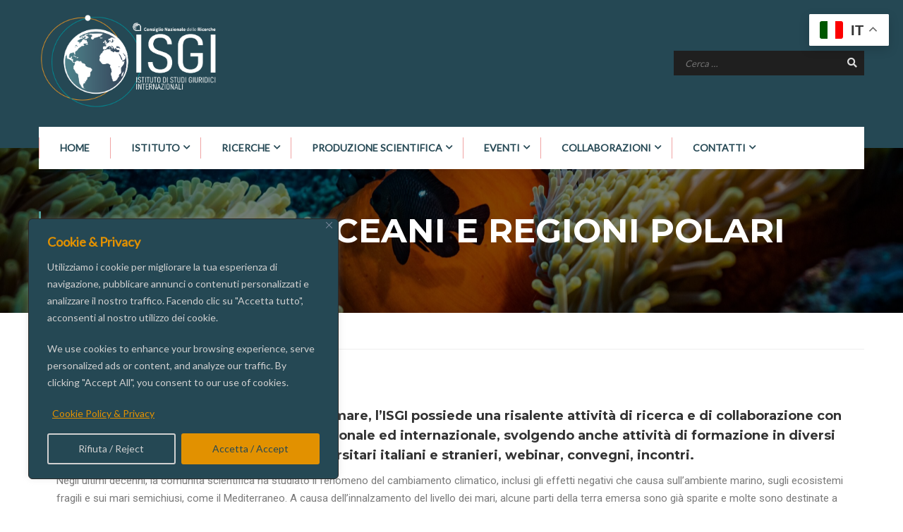

--- FILE ---
content_type: text/html; charset=UTF-8
request_url: https://www.isgi.cnr.it/project-it/progetti-su-oceani-e-regioni-polari/
body_size: 29540
content:
<!DOCTYPE html>
<html itemscope itemtype="http://schema.org/WebPage" lang="it-IT">
<head>
    <meta charset="UTF-8">
    <meta name="viewport" content="width=device-width, initial-scale=1">
    <link rel="profile" href="http://gmpg.org/xfn/11">
    <link rel="pingback" href="https://www.isgi.cnr.it/xmlrpc.php">
	<title>Progetti su Oceani e Regioni polari &#8211; ISGI</title>
<meta name='robots' content='max-image-preview:large' />
<link rel="alternate" href="https://www.isgi.cnr.it/project-it/progetti-su-oceani-e-regioni-polari/" hreflang="it" />
<link rel="alternate" href="https://www.isgi.cnr.it/projects/projects-on-oceans-and-polar-regions/" hreflang="en" />
<link rel="preload" href="https://www.isgi.cnr.it/wp-content/uploads/thim-fonts/lato/S6uyw4BMUTPHjxAwXiWtFCfQ7A.woff2" as="font" type="font/woff2" crossorigin="anonymous">
<link rel="preload" href="https://www.isgi.cnr.it/wp-content/uploads/thim-fonts/lato/S6uyw4BMUTPHjx4wXiWtFCc.woff2" as="font" type="font/woff2" crossorigin="anonymous">
<link rel="preload" href="https://www.isgi.cnr.it/wp-content/uploads/thim-fonts/montserrat/JTUSjIg1_i6t8kCHKm459WRhyyTh89ZNpQ.woff2" as="font" type="font/woff2" crossorigin="anonymous">
<link rel="preload" href="https://www.isgi.cnr.it/wp-content/uploads/thim-fonts/montserrat/JTUSjIg1_i6t8kCHKm459W1hyyTh89ZNpQ.woff2" as="font" type="font/woff2" crossorigin="anonymous">
<link rel="preload" href="https://www.isgi.cnr.it/wp-content/uploads/thim-fonts/montserrat/JTUSjIg1_i6t8kCHKm459WZhyyTh89ZNpQ.woff2" as="font" type="font/woff2" crossorigin="anonymous">
<link rel="preload" href="https://www.isgi.cnr.it/wp-content/uploads/thim-fonts/montserrat/JTUSjIg1_i6t8kCHKm459WdhyyTh89ZNpQ.woff2" as="font" type="font/woff2" crossorigin="anonymous">
<link rel="preload" href="https://www.isgi.cnr.it/wp-content/uploads/thim-fonts/montserrat/JTUSjIg1_i6t8kCHKm459WlhyyTh89Y.woff2" as="font" type="font/woff2" crossorigin="anonymous">
<link rel="preload" href="https://www.isgi.cnr.it/wp-content/uploads/thim-fonts/montserrat/JTUSjIg1_i6t8kCHKm459WRhyyTh89ZNpQ.woff2" as="font" type="font/woff2" crossorigin="anonymous">
<link rel="preload" href="https://www.isgi.cnr.it/wp-content/uploads/thim-fonts/montserrat/JTUSjIg1_i6t8kCHKm459W1hyyTh89ZNpQ.woff2" as="font" type="font/woff2" crossorigin="anonymous">
<link rel="preload" href="https://www.isgi.cnr.it/wp-content/uploads/thim-fonts/montserrat/JTUSjIg1_i6t8kCHKm459WZhyyTh89ZNpQ.woff2" as="font" type="font/woff2" crossorigin="anonymous">
<link rel="preload" href="https://www.isgi.cnr.it/wp-content/uploads/thim-fonts/montserrat/JTUSjIg1_i6t8kCHKm459WdhyyTh89ZNpQ.woff2" as="font" type="font/woff2" crossorigin="anonymous">
<link rel="preload" href="https://www.isgi.cnr.it/wp-content/uploads/thim-fonts/montserrat/JTUSjIg1_i6t8kCHKm459WlhyyTh89Y.woff2" as="font" type="font/woff2" crossorigin="anonymous"><link rel="alternate" title="oEmbed (JSON)" type="application/json+oembed" href="https://www.isgi.cnr.it/wp-json/oembed/1.0/embed?url=https%3A%2F%2Fwww.isgi.cnr.it%2Fproject-it%2Fprogetti-su-oceani-e-regioni-polari%2F&#038;lang=it" />
<link rel="alternate" title="oEmbed (XML)" type="text/xml+oembed" href="https://www.isgi.cnr.it/wp-json/oembed/1.0/embed?url=https%3A%2F%2Fwww.isgi.cnr.it%2Fproject-it%2Fprogetti-su-oceani-e-regioni-polari%2F&#038;format=xml&#038;lang=it" />
<style id='wp-img-auto-sizes-contain-inline-css' type='text/css'>
img:is([sizes=auto i],[sizes^="auto," i]){contain-intrinsic-size:3000px 1500px}
/*# sourceURL=wp-img-auto-sizes-contain-inline-css */
</style>
<link rel='stylesheet' id='wp-block-library-css' href='https://www.isgi.cnr.it/wp-includes/css/dist/block-library/style.min.css?ver=6.9' type='text/css' media='all' />
<style id='global-styles-inline-css' type='text/css'>
:root{--wp--preset--aspect-ratio--square: 1;--wp--preset--aspect-ratio--4-3: 4/3;--wp--preset--aspect-ratio--3-4: 3/4;--wp--preset--aspect-ratio--3-2: 3/2;--wp--preset--aspect-ratio--2-3: 2/3;--wp--preset--aspect-ratio--16-9: 16/9;--wp--preset--aspect-ratio--9-16: 9/16;--wp--preset--color--black: #000000;--wp--preset--color--cyan-bluish-gray: #abb8c3;--wp--preset--color--white: #ffffff;--wp--preset--color--pale-pink: #f78da7;--wp--preset--color--vivid-red: #cf2e2e;--wp--preset--color--luminous-vivid-orange: #ff6900;--wp--preset--color--luminous-vivid-amber: #fcb900;--wp--preset--color--light-green-cyan: #7bdcb5;--wp--preset--color--vivid-green-cyan: #00d084;--wp--preset--color--pale-cyan-blue: #8ed1fc;--wp--preset--color--vivid-cyan-blue: #0693e3;--wp--preset--color--vivid-purple: #9b51e0;--wp--preset--color--primary: #4c9e9a;--wp--preset--color--title: #333;--wp--preset--color--sub-title: #999;--wp--preset--color--border-input: #ddd;--wp--preset--gradient--vivid-cyan-blue-to-vivid-purple: linear-gradient(135deg,rgb(6,147,227) 0%,rgb(155,81,224) 100%);--wp--preset--gradient--light-green-cyan-to-vivid-green-cyan: linear-gradient(135deg,rgb(122,220,180) 0%,rgb(0,208,130) 100%);--wp--preset--gradient--luminous-vivid-amber-to-luminous-vivid-orange: linear-gradient(135deg,rgb(252,185,0) 0%,rgb(255,105,0) 100%);--wp--preset--gradient--luminous-vivid-orange-to-vivid-red: linear-gradient(135deg,rgb(255,105,0) 0%,rgb(207,46,46) 100%);--wp--preset--gradient--very-light-gray-to-cyan-bluish-gray: linear-gradient(135deg,rgb(238,238,238) 0%,rgb(169,184,195) 100%);--wp--preset--gradient--cool-to-warm-spectrum: linear-gradient(135deg,rgb(74,234,220) 0%,rgb(151,120,209) 20%,rgb(207,42,186) 40%,rgb(238,44,130) 60%,rgb(251,105,98) 80%,rgb(254,248,76) 100%);--wp--preset--gradient--blush-light-purple: linear-gradient(135deg,rgb(255,206,236) 0%,rgb(152,150,240) 100%);--wp--preset--gradient--blush-bordeaux: linear-gradient(135deg,rgb(254,205,165) 0%,rgb(254,45,45) 50%,rgb(107,0,62) 100%);--wp--preset--gradient--luminous-dusk: linear-gradient(135deg,rgb(255,203,112) 0%,rgb(199,81,192) 50%,rgb(65,88,208) 100%);--wp--preset--gradient--pale-ocean: linear-gradient(135deg,rgb(255,245,203) 0%,rgb(182,227,212) 50%,rgb(51,167,181) 100%);--wp--preset--gradient--electric-grass: linear-gradient(135deg,rgb(202,248,128) 0%,rgb(113,206,126) 100%);--wp--preset--gradient--midnight: linear-gradient(135deg,rgb(2,3,129) 0%,rgb(40,116,252) 100%);--wp--preset--font-size--small: 13px;--wp--preset--font-size--medium: 20px;--wp--preset--font-size--large: 28px;--wp--preset--font-size--x-large: 42px;--wp--preset--font-size--normal: 15px;--wp--preset--font-size--huge: 36px;--wp--preset--spacing--20: 0.44rem;--wp--preset--spacing--30: 0.67rem;--wp--preset--spacing--40: 1rem;--wp--preset--spacing--50: 1.5rem;--wp--preset--spacing--60: 2.25rem;--wp--preset--spacing--70: 3.38rem;--wp--preset--spacing--80: 5.06rem;--wp--preset--shadow--natural: 6px 6px 9px rgba(0, 0, 0, 0.2);--wp--preset--shadow--deep: 12px 12px 50px rgba(0, 0, 0, 0.4);--wp--preset--shadow--sharp: 6px 6px 0px rgba(0, 0, 0, 0.2);--wp--preset--shadow--outlined: 6px 6px 0px -3px rgb(255, 255, 255), 6px 6px rgb(0, 0, 0);--wp--preset--shadow--crisp: 6px 6px 0px rgb(0, 0, 0);}:where(.is-layout-flex){gap: 0.5em;}:where(.is-layout-grid){gap: 0.5em;}body .is-layout-flex{display: flex;}.is-layout-flex{flex-wrap: wrap;align-items: center;}.is-layout-flex > :is(*, div){margin: 0;}body .is-layout-grid{display: grid;}.is-layout-grid > :is(*, div){margin: 0;}:where(.wp-block-columns.is-layout-flex){gap: 2em;}:where(.wp-block-columns.is-layout-grid){gap: 2em;}:where(.wp-block-post-template.is-layout-flex){gap: 1.25em;}:where(.wp-block-post-template.is-layout-grid){gap: 1.25em;}.has-black-color{color: var(--wp--preset--color--black) !important;}.has-cyan-bluish-gray-color{color: var(--wp--preset--color--cyan-bluish-gray) !important;}.has-white-color{color: var(--wp--preset--color--white) !important;}.has-pale-pink-color{color: var(--wp--preset--color--pale-pink) !important;}.has-vivid-red-color{color: var(--wp--preset--color--vivid-red) !important;}.has-luminous-vivid-orange-color{color: var(--wp--preset--color--luminous-vivid-orange) !important;}.has-luminous-vivid-amber-color{color: var(--wp--preset--color--luminous-vivid-amber) !important;}.has-light-green-cyan-color{color: var(--wp--preset--color--light-green-cyan) !important;}.has-vivid-green-cyan-color{color: var(--wp--preset--color--vivid-green-cyan) !important;}.has-pale-cyan-blue-color{color: var(--wp--preset--color--pale-cyan-blue) !important;}.has-vivid-cyan-blue-color{color: var(--wp--preset--color--vivid-cyan-blue) !important;}.has-vivid-purple-color{color: var(--wp--preset--color--vivid-purple) !important;}.has-black-background-color{background-color: var(--wp--preset--color--black) !important;}.has-cyan-bluish-gray-background-color{background-color: var(--wp--preset--color--cyan-bluish-gray) !important;}.has-white-background-color{background-color: var(--wp--preset--color--white) !important;}.has-pale-pink-background-color{background-color: var(--wp--preset--color--pale-pink) !important;}.has-vivid-red-background-color{background-color: var(--wp--preset--color--vivid-red) !important;}.has-luminous-vivid-orange-background-color{background-color: var(--wp--preset--color--luminous-vivid-orange) !important;}.has-luminous-vivid-amber-background-color{background-color: var(--wp--preset--color--luminous-vivid-amber) !important;}.has-light-green-cyan-background-color{background-color: var(--wp--preset--color--light-green-cyan) !important;}.has-vivid-green-cyan-background-color{background-color: var(--wp--preset--color--vivid-green-cyan) !important;}.has-pale-cyan-blue-background-color{background-color: var(--wp--preset--color--pale-cyan-blue) !important;}.has-vivid-cyan-blue-background-color{background-color: var(--wp--preset--color--vivid-cyan-blue) !important;}.has-vivid-purple-background-color{background-color: var(--wp--preset--color--vivid-purple) !important;}.has-black-border-color{border-color: var(--wp--preset--color--black) !important;}.has-cyan-bluish-gray-border-color{border-color: var(--wp--preset--color--cyan-bluish-gray) !important;}.has-white-border-color{border-color: var(--wp--preset--color--white) !important;}.has-pale-pink-border-color{border-color: var(--wp--preset--color--pale-pink) !important;}.has-vivid-red-border-color{border-color: var(--wp--preset--color--vivid-red) !important;}.has-luminous-vivid-orange-border-color{border-color: var(--wp--preset--color--luminous-vivid-orange) !important;}.has-luminous-vivid-amber-border-color{border-color: var(--wp--preset--color--luminous-vivid-amber) !important;}.has-light-green-cyan-border-color{border-color: var(--wp--preset--color--light-green-cyan) !important;}.has-vivid-green-cyan-border-color{border-color: var(--wp--preset--color--vivid-green-cyan) !important;}.has-pale-cyan-blue-border-color{border-color: var(--wp--preset--color--pale-cyan-blue) !important;}.has-vivid-cyan-blue-border-color{border-color: var(--wp--preset--color--vivid-cyan-blue) !important;}.has-vivid-purple-border-color{border-color: var(--wp--preset--color--vivid-purple) !important;}.has-vivid-cyan-blue-to-vivid-purple-gradient-background{background: var(--wp--preset--gradient--vivid-cyan-blue-to-vivid-purple) !important;}.has-light-green-cyan-to-vivid-green-cyan-gradient-background{background: var(--wp--preset--gradient--light-green-cyan-to-vivid-green-cyan) !important;}.has-luminous-vivid-amber-to-luminous-vivid-orange-gradient-background{background: var(--wp--preset--gradient--luminous-vivid-amber-to-luminous-vivid-orange) !important;}.has-luminous-vivid-orange-to-vivid-red-gradient-background{background: var(--wp--preset--gradient--luminous-vivid-orange-to-vivid-red) !important;}.has-very-light-gray-to-cyan-bluish-gray-gradient-background{background: var(--wp--preset--gradient--very-light-gray-to-cyan-bluish-gray) !important;}.has-cool-to-warm-spectrum-gradient-background{background: var(--wp--preset--gradient--cool-to-warm-spectrum) !important;}.has-blush-light-purple-gradient-background{background: var(--wp--preset--gradient--blush-light-purple) !important;}.has-blush-bordeaux-gradient-background{background: var(--wp--preset--gradient--blush-bordeaux) !important;}.has-luminous-dusk-gradient-background{background: var(--wp--preset--gradient--luminous-dusk) !important;}.has-pale-ocean-gradient-background{background: var(--wp--preset--gradient--pale-ocean) !important;}.has-electric-grass-gradient-background{background: var(--wp--preset--gradient--electric-grass) !important;}.has-midnight-gradient-background{background: var(--wp--preset--gradient--midnight) !important;}.has-small-font-size{font-size: var(--wp--preset--font-size--small) !important;}.has-medium-font-size{font-size: var(--wp--preset--font-size--medium) !important;}.has-large-font-size{font-size: var(--wp--preset--font-size--large) !important;}.has-x-large-font-size{font-size: var(--wp--preset--font-size--x-large) !important;}
/*# sourceURL=global-styles-inline-css */
</style>

<style id='classic-theme-styles-inline-css' type='text/css'>
/*! This file is auto-generated */
.wp-block-button__link{color:#fff;background-color:#32373c;border-radius:9999px;box-shadow:none;text-decoration:none;padding:calc(.667em + 2px) calc(1.333em + 2px);font-size:1.125em}.wp-block-file__button{background:#32373c;color:#fff;text-decoration:none}
/*# sourceURL=/wp-includes/css/classic-themes.min.css */
</style>
<link rel='stylesheet' id='contact-form-7-css' href='https://www.isgi.cnr.it/wp-content/plugins/contact-form-7/includes/css/styles.css?ver=5.5.6' type='text/css' media='all' />
<link rel='stylesheet' id='ffwd_frontend-css' href='https://www.isgi.cnr.it/wp-content/plugins/wd-facebook-feed/css/ffwd_frontend.css?ver=1.2.9' type='text/css' media='all' />
<link rel='stylesheet' id='ffwd_fonts-css' href='https://www.isgi.cnr.it/wp-content/plugins/wd-facebook-feed/css/fonts.css?ver=1.2.9' type='text/css' media='all' />
<link rel='stylesheet' id='ffwd_mCustomScrollbar-css' href='https://www.isgi.cnr.it/wp-content/plugins/wd-facebook-feed/css/jquery.mCustomScrollbar.css?ver=1.2.9' type='text/css' media='all' />
<link rel='stylesheet' id='qi-addons-for-elementor-grid-style-css' href='https://www.isgi.cnr.it/wp-content/plugins/qi-addons-for-elementor/assets/css/grid.min.css?ver=6.9' type='text/css' media='all' />
<link rel='stylesheet' id='qi-addons-for-elementor-helper-parts-style-css' href='https://www.isgi.cnr.it/wp-content/plugins/qi-addons-for-elementor/assets/css/helper-parts.min.css?ver=6.9' type='text/css' media='all' />
<link rel='stylesheet' id='qi-addons-for-elementor-style-css' href='https://www.isgi.cnr.it/wp-content/plugins/qi-addons-for-elementor/assets/css/main.min.css?ver=6.9' type='text/css' media='all' />
<link rel='stylesheet' id='elementor-icons-css' href='https://www.isgi.cnr.it/wp-content/plugins/elementor/assets/lib/eicons/css/elementor-icons.min.css?ver=5.21.0' type='text/css' media='all' />
<link rel='stylesheet' id='elementor-frontend-css' href='https://www.isgi.cnr.it/wp-content/plugins/elementor/assets/css/frontend-lite.min.css?ver=3.15.3' type='text/css' media='all' />
<link rel='stylesheet' id='swiper-css' href='https://www.isgi.cnr.it/wp-content/plugins/elementor/assets/lib/swiper/css/swiper.min.css?ver=5.3.6' type='text/css' media='all' />
<link rel='stylesheet' id='elementor-post-13-css' href='https://www.isgi.cnr.it/wp-content/uploads/elementor/css/post-13.css?ver=1694096709' type='text/css' media='all' />
<link rel='stylesheet' id='font-awesome-5-all-css' href='https://www.isgi.cnr.it/wp-content/plugins/elementor/assets/lib/font-awesome/css/all.min.css?ver=3.15.3' type='text/css' media='all' />
<link rel='stylesheet' id='font-awesome-4-shim-css' href='https://www.isgi.cnr.it/wp-content/plugins/elementor/assets/lib/font-awesome/css/v4-shims.min.css?ver=3.15.3' type='text/css' media='all' />
<link rel='stylesheet' id='elementor-global-css' href='https://www.isgi.cnr.it/wp-content/uploads/elementor/css/global.css?ver=1694096714' type='text/css' media='all' />
<link rel='stylesheet' id='elementor-post-11966-css' href='https://www.isgi.cnr.it/wp-content/uploads/elementor/css/post-11966.css?ver=1762918927' type='text/css' media='all' />
<link rel='stylesheet' id='htbbootstrap-css' href='https://www.isgi.cnr.it/wp-content/plugins/ht-mega-for-elementor/assets/css/htbbootstrap.css?ver=2.2.6' type='text/css' media='all' />
<link rel='stylesheet' id='htmega-animation-css' href='https://www.isgi.cnr.it/wp-content/plugins/ht-mega-for-elementor/assets/css/animation.css?ver=2.2.6' type='text/css' media='all' />
<link rel='stylesheet' id='htmega-keyframes-css' href='https://www.isgi.cnr.it/wp-content/plugins/ht-mega-for-elementor/assets/css/htmega-keyframes.css?ver=2.2.6' type='text/css' media='all' />
<link rel='stylesheet' id='wpr-text-animations-css-css' href='https://www.isgi.cnr.it/wp-content/plugins/royal-elementor-addons/assets/css/lib/animations/text-animations.min.css?ver=1.3.77' type='text/css' media='all' />
<link rel='stylesheet' id='wpr-addons-css-css' href='https://www.isgi.cnr.it/wp-content/plugins/royal-elementor-addons/assets/css/frontend.min.css?ver=1.3.77' type='text/css' media='all' />
<link rel='stylesheet' id='ionicons-css' href='https://www.isgi.cnr.it/wp-content/themes/eduma/assets/css/ionicons.min.css?ver=6.9' type='text/css' media='all' />
<link rel='stylesheet' id='font-pe-icon-7-css' href='https://www.isgi.cnr.it/wp-content/themes/eduma/assets/css/font-pe-icon-7.css?ver=6.9' type='text/css' media='all' />
<link rel='stylesheet' id='flaticon-css' href='https://www.isgi.cnr.it/wp-content/themes/eduma/assets/css/flaticon.css?ver=6.9' type='text/css' media='all' />
<link rel='stylesheet' id='thim-linearicons-font-css' href='https://www.isgi.cnr.it/wp-content/themes/eduma/assets/css/linearicons.css?ver=6.9' type='text/css' media='all' />
<link rel='stylesheet' id='line-awesome-css' href='https://www.isgi.cnr.it/wp-content/themes/eduma/assets/css/line-awesome.min.css?ver=4.6.1' type='text/css' media='all' />
<link rel='stylesheet' id='thim-style-css' href='https://www.isgi.cnr.it/wp-content/themes/eduma/style.css?ver=4.6.1' type='text/css' media='all' />
<style id='thim-style-inline-css' type='text/css'>
:root{ --thim-body-primary-color: #4c9e9a;--thim-body-secondary-color:#254854;--thim-button-text-color:#ffffff;--thim-button-hover-color:#de3333;--thim-footer-font-title-font-size:14px;--thim-footer-font-title-line-height:40px;--thim-footer-font-title-text-transform:uppercase;--thim-footer-font-title-font-weight:700;--thim-footer-font-size:;--thim-main-menu-font-weight:600;} 
/*# sourceURL=thim-style-inline-css */
</style>
<link rel='stylesheet' id='thim-style-options-css' href='https://www.isgi.cnr.it/wp-content/uploads/tc_stylesheets/eduma.1762846763.css?ver=6.9' type='text/css' media='all' />
<link rel='stylesheet' id='google-fonts-1-css' href='https://fonts.googleapis.com/css?family=Roboto%3A100%2C100italic%2C200%2C200italic%2C300%2C300italic%2C400%2C400italic%2C500%2C500italic%2C600%2C600italic%2C700%2C700italic%2C800%2C800italic%2C900%2C900italic%7CRoboto+Slab%3A100%2C100italic%2C200%2C200italic%2C300%2C300italic%2C400%2C400italic%2C500%2C500italic%2C600%2C600italic%2C700%2C700italic%2C800%2C800italic%2C900%2C900italic&#038;display=auto&#038;ver=6.9' type='text/css' media='all' />
<link rel="preconnect" href="https://fonts.gstatic.com/" crossorigin><script type="text/javascript" id="cookie-law-info-js-extra">
/* <![CDATA[ */
var _ckyConfig = {"_ipData":[],"_assetsURL":"https://www.isgi.cnr.it/wp-content/plugins/cookie-law-info/lite/frontend/images/","_publicURL":"https://www.isgi.cnr.it","_expiry":"365","_categories":[{"name":"Necessary","slug":"necessary","isNecessary":true,"ccpaDoNotSell":true,"cookies":[],"active":true,"defaultConsent":{"gdpr":true,"ccpa":true}},{"name":"Functional","slug":"functional","isNecessary":false,"ccpaDoNotSell":true,"cookies":[],"active":true,"defaultConsent":{"gdpr":false,"ccpa":false}},{"name":"Analytics","slug":"analytics","isNecessary":false,"ccpaDoNotSell":true,"cookies":[],"active":true,"defaultConsent":{"gdpr":false,"ccpa":false}},{"name":"Performance","slug":"performance","isNecessary":false,"ccpaDoNotSell":true,"cookies":[],"active":true,"defaultConsent":{"gdpr":false,"ccpa":false}},{"name":"Advertisement","slug":"advertisement","isNecessary":false,"ccpaDoNotSell":true,"cookies":[],"active":true,"defaultConsent":{"gdpr":false,"ccpa":false}}],"_activeLaw":"gdpr","_rootDomain":"","_block":"1","_showBanner":"1","_bannerConfig":{"settings":{"type":"box","position":"bottom-left","applicableLaw":"gdpr"},"behaviours":{"reloadBannerOnAccept":false,"loadAnalyticsByDefault":false,"animations":{"onLoad":"animate","onHide":"sticky"}},"config":{"revisitConsent":{"status":false,"tag":"revisit-consent","position":"bottom-left","meta":{"url":"#"},"styles":{"background-color":"#0056a7"},"elements":{"title":{"type":"text","tag":"revisit-consent-title","status":true,"styles":{"color":"#0056a7"}}}},"preferenceCenter":{"toggle":{"status":true,"tag":"detail-category-toggle","type":"toggle","states":{"active":{"styles":{"background-color":"#1863DC"}},"inactive":{"styles":{"background-color":"#D0D5D2"}}}}},"categoryPreview":{"status":false,"toggle":{"status":true,"tag":"detail-category-preview-toggle","type":"toggle","states":{"active":{"styles":{"background-color":"#1863DC"}},"inactive":{"styles":{"background-color":"#D0D5D2"}}}}},"videoPlaceholder":{"status":true,"styles":{"background-color":"#000000","border-color":"#000000","color":"#ffffff"}},"readMore":{"status":true,"tag":"readmore-button","type":"link","meta":{"noFollow":true,"newTab":true},"styles":{"color":"#E29100","background-color":"transparent","border-color":"transparent"}},"auditTable":{"status":false},"optOption":{"status":true,"toggle":{"status":true,"tag":"optout-option-toggle","type":"toggle","states":{"active":{"styles":{"background-color":"#1863dc"}},"inactive":{"styles":{"background-color":"#d0d5d2"}}}}}}},"_version":"3.1.3","_logConsent":"1","_tags":[{"tag":"accept-button","styles":{"color":"#254854","background-color":"#e29100","border-color":"#e29100"}},{"tag":"reject-button","styles":{"color":"#d0d0d0","background-color":"transparent","border-color":"#d0d0d0"}},{"tag":"settings-button","styles":{"color":"#d0d0d0","background-color":"transparent","border-color":"#d0d0d0"}},{"tag":"readmore-button","styles":{"color":"#E29100","background-color":"transparent","border-color":"transparent"}},{"tag":"donotsell-button","styles":{"color":"#1863dc","background-color":"transparent","border-color":"transparent"}},{"tag":"accept-button","styles":{"color":"#254854","background-color":"#e29100","border-color":"#e29100"}},{"tag":"revisit-consent","styles":{"background-color":"#0056a7"}}],"_shortCodes":[{"key":"cky_readmore","content":"\u003Ca href=\"https://www.isgi.cnr.it/privacy/\" class=\"cky-policy\" aria-label=\"Cookie Policy &amp; Privacy\" target=\"_blank\" rel=\"noopener\" data-cky-tag=\"readmore-button\"\u003ECookie Policy & Privacy\u003C/a\u003E","tag":"readmore-button","status":true,"attributes":{"rel":"nofollow","target":"_blank"}},{"key":"cky_show_desc","content":"\u003Cbutton class=\"cky-show-desc-btn\" data-cky-tag=\"show-desc-button\" aria-label=\"Show more\"\u003EShow more\u003C/button\u003E","tag":"show-desc-button","status":true,"attributes":[]},{"key":"cky_hide_desc","content":"\u003Cbutton class=\"cky-show-desc-btn\" data-cky-tag=\"hide-desc-button\" aria-label=\"Show less\"\u003EShow less\u003C/button\u003E","tag":"hide-desc-button","status":true,"attributes":[]},{"key":"cky_category_toggle_label","content":"[cky_{{status}}_category_label] [cky_preference_{{category_slug}}_title]","tag":"","status":true,"attributes":[]},{"key":"cky_enable_category_label","content":"Enable","tag":"","status":true,"attributes":[]},{"key":"cky_disable_category_label","content":"Disable","tag":"","status":true,"attributes":[]},{"key":"cky_video_placeholder","content":"\u003Cdiv class=\"video-placeholder-normal\" data-cky-tag=\"video-placeholder\" id=\"[UNIQUEID]\"\u003E\u003Cp class=\"video-placeholder-text-normal\" data-cky-tag=\"placeholder-title\"\u003EPlease accept cookies to access this content\u003C/p\u003E\u003C/div\u003E","tag":"","status":true,"attributes":[]},{"key":"cky_enable_optout_label","content":"Enable","tag":"","status":true,"attributes":[]},{"key":"cky_disable_optout_label","content":"Disable","tag":"","status":true,"attributes":[]},{"key":"cky_optout_toggle_label","content":"[cky_{{status}}_optout_label] [cky_optout_option_title]","tag":"","status":true,"attributes":[]},{"key":"cky_optout_option_title","content":"Do Not Sell or Share My Personal Information","tag":"","status":true,"attributes":[]},{"key":"cky_optout_close_label","content":"Close","tag":"","status":true,"attributes":[]}],"_rtl":"","_providersToBlock":[]};
var _ckyStyles = {"css":".cky-overlay{background: #000000; opacity: 0.4; position: fixed; top: 0; left: 0; width: 100%; height: 100%; z-index: 99999999;}.cky-hide{display: none;}.cky-btn-revisit-wrapper{display: flex; align-items: center; justify-content: center; background: #0056a7; width: 45px; height: 45px; border-radius: 50%; position: fixed; z-index: 999999; cursor: pointer;}.cky-revisit-bottom-left{bottom: 15px; left: 15px;}.cky-revisit-bottom-right{bottom: 15px; right: 15px;}.cky-btn-revisit-wrapper .cky-btn-revisit{display: flex; align-items: center; justify-content: center; background: none; border: none; cursor: pointer; position: relative; margin: 0; padding: 0;}.cky-btn-revisit-wrapper .cky-btn-revisit img{max-width: fit-content; margin: 0; height: 30px; width: 30px;}.cky-revisit-bottom-left:hover::before{content: attr(data-tooltip); position: absolute; background: #4e4b66; color: #ffffff; left: calc(100% + 7px); font-size: 12px; line-height: 16px; width: max-content; padding: 4px 8px; border-radius: 4px;}.cky-revisit-bottom-left:hover::after{position: absolute; content: \"\"; border: 5px solid transparent; left: calc(100% + 2px); border-left-width: 0; border-right-color: #4e4b66;}.cky-revisit-bottom-right:hover::before{content: attr(data-tooltip); position: absolute; background: #4e4b66; color: #ffffff; right: calc(100% + 7px); font-size: 12px; line-height: 16px; width: max-content; padding: 4px 8px; border-radius: 4px;}.cky-revisit-bottom-right:hover::after{position: absolute; content: \"\"; border: 5px solid transparent; right: calc(100% + 2px); border-right-width: 0; border-left-color: #4e4b66;}.cky-revisit-hide{display: none;}.cky-consent-container{position: fixed; width: 440px; box-sizing: border-box; z-index: 9999999; border-radius: 6px;}.cky-consent-container .cky-consent-bar{background: #ffffff; border: 1px solid; padding: 20px 26px; box-shadow: 0 -1px 10px 0 #acabab4d; border-radius: 6px;}.cky-box-bottom-left{bottom: 40px; left: 40px;}.cky-box-bottom-right{bottom: 40px; right: 40px;}.cky-box-top-left{top: 40px; left: 40px;}.cky-box-top-right{top: 40px; right: 40px;}.cky-custom-brand-logo-wrapper .cky-custom-brand-logo{width: 100px; height: auto; margin: 0 0 12px 0;}.cky-notice .cky-title{color: #212121; font-weight: 700; font-size: 18px; line-height: 24px; margin: 0 0 12px 0;}.cky-notice-des *,.cky-preference-content-wrapper *,.cky-accordion-header-des *,.cky-gpc-wrapper .cky-gpc-desc *{font-size: 14px;}.cky-notice-des{color: #212121; font-size: 14px; line-height: 24px; font-weight: 400;}.cky-notice-des img{height: 25px; width: 25px;}.cky-consent-bar .cky-notice-des p,.cky-gpc-wrapper .cky-gpc-desc p,.cky-preference-body-wrapper .cky-preference-content-wrapper p,.cky-accordion-header-wrapper .cky-accordion-header-des p,.cky-cookie-des-table li div:last-child p{color: inherit; margin-top: 0;}.cky-notice-des P:last-child,.cky-preference-content-wrapper p:last-child,.cky-cookie-des-table li div:last-child p:last-child,.cky-gpc-wrapper .cky-gpc-desc p:last-child{margin-bottom: 0;}.cky-notice-des a.cky-policy,.cky-notice-des button.cky-policy{font-size: 14px; color: #1863dc; white-space: nowrap; cursor: pointer; background: transparent; border: 1px solid; text-decoration: underline;}.cky-notice-des button.cky-policy{padding: 0;}.cky-notice-des a.cky-policy:focus-visible,.cky-notice-des button.cky-policy:focus-visible,.cky-preference-content-wrapper .cky-show-desc-btn:focus-visible,.cky-accordion-header .cky-accordion-btn:focus-visible,.cky-preference-header .cky-btn-close:focus-visible,.cky-switch input[type=\"checkbox\"]:focus-visible,.cky-footer-wrapper a:focus-visible,.cky-btn:focus-visible{outline: 2px solid #1863dc; outline-offset: 2px;}.cky-btn:focus:not(:focus-visible),.cky-accordion-header .cky-accordion-btn:focus:not(:focus-visible),.cky-preference-content-wrapper .cky-show-desc-btn:focus:not(:focus-visible),.cky-btn-revisit-wrapper .cky-btn-revisit:focus:not(:focus-visible),.cky-preference-header .cky-btn-close:focus:not(:focus-visible),.cky-consent-bar .cky-banner-btn-close:focus:not(:focus-visible){outline: 0;}button.cky-show-desc-btn:not(:hover):not(:active){color: #1863dc; background: transparent;}button.cky-accordion-btn:not(:hover):not(:active),button.cky-banner-btn-close:not(:hover):not(:active),button.cky-btn-revisit:not(:hover):not(:active),button.cky-btn-close:not(:hover):not(:active){background: transparent;}.cky-consent-bar button:hover,.cky-modal.cky-modal-open button:hover,.cky-consent-bar button:focus,.cky-modal.cky-modal-open button:focus{text-decoration: none;}.cky-notice-btn-wrapper{display: flex; justify-content: flex-start; align-items: center; flex-wrap: wrap; margin-top: 16px;}.cky-notice-btn-wrapper .cky-btn{text-shadow: none; box-shadow: none;}.cky-btn{flex: auto; max-width: 100%; font-size: 14px; font-family: inherit; line-height: 24px; padding: 8px; font-weight: 500; margin: 0 8px 0 0; border-radius: 2px; cursor: pointer; text-align: center; text-transform: none; min-height: 0;}.cky-btn:hover{opacity: 0.8;}.cky-btn-customize{color: #1863dc; background: transparent; border: 2px solid #1863dc;}.cky-btn-reject{color: #1863dc; background: transparent; border: 2px solid #1863dc;}.cky-btn-accept{background: #1863dc; color: #ffffff; border: 2px solid #1863dc;}.cky-btn:last-child{margin-right: 0;}@media (max-width: 576px){.cky-box-bottom-left{bottom: 0; left: 0;}.cky-box-bottom-right{bottom: 0; right: 0;}.cky-box-top-left{top: 0; left: 0;}.cky-box-top-right{top: 0; right: 0;}}@media (max-width: 440px){.cky-box-bottom-left, .cky-box-bottom-right, .cky-box-top-left, .cky-box-top-right{width: 100%; max-width: 100%;}.cky-consent-container .cky-consent-bar{padding: 20px 0;}.cky-custom-brand-logo-wrapper, .cky-notice .cky-title, .cky-notice-des, .cky-notice-btn-wrapper{padding: 0 24px;}.cky-notice-des{max-height: 40vh; overflow-y: scroll;}.cky-notice-btn-wrapper{flex-direction: column; margin-top: 0;}.cky-btn{width: 100%; margin: 10px 0 0 0;}.cky-notice-btn-wrapper .cky-btn-customize{order: 2;}.cky-notice-btn-wrapper .cky-btn-reject{order: 3;}.cky-notice-btn-wrapper .cky-btn-accept{order: 1; margin-top: 16px;}}@media (max-width: 352px){.cky-notice .cky-title{font-size: 16px;}.cky-notice-des *{font-size: 12px;}.cky-notice-des, .cky-btn{font-size: 12px;}}.cky-modal.cky-modal-open{display: flex; visibility: visible; -webkit-transform: translate(-50%, -50%); -moz-transform: translate(-50%, -50%); -ms-transform: translate(-50%, -50%); -o-transform: translate(-50%, -50%); transform: translate(-50%, -50%); top: 50%; left: 50%; transition: all 1s ease;}.cky-modal{box-shadow: 0 32px 68px rgba(0, 0, 0, 0.3); margin: 0 auto; position: fixed; max-width: 100%; background: #ffffff; top: 50%; box-sizing: border-box; border-radius: 6px; z-index: 999999999; color: #212121; -webkit-transform: translate(-50%, 100%); -moz-transform: translate(-50%, 100%); -ms-transform: translate(-50%, 100%); -o-transform: translate(-50%, 100%); transform: translate(-50%, 100%); visibility: hidden; transition: all 0s ease;}.cky-preference-center{max-height: 79vh; overflow: hidden; width: 845px; overflow: hidden; flex: 1 1 0; display: flex; flex-direction: column; border-radius: 6px;}.cky-preference-header{display: flex; align-items: center; justify-content: space-between; padding: 22px 24px; border-bottom: 1px solid;}.cky-preference-header .cky-preference-title{font-size: 18px; font-weight: 700; line-height: 24px;}.cky-preference-header .cky-btn-close{margin: 0; cursor: pointer; vertical-align: middle; padding: 0; background: none; border: none; width: auto; height: auto; min-height: 0; line-height: 0; text-shadow: none; box-shadow: none;}.cky-preference-header .cky-btn-close img{margin: 0; height: 10px; width: 10px;}.cky-preference-body-wrapper{padding: 0 24px; flex: 1; overflow: auto; box-sizing: border-box;}.cky-preference-content-wrapper,.cky-gpc-wrapper .cky-gpc-desc{font-size: 14px; line-height: 24px; font-weight: 400; padding: 12px 0;}.cky-preference-content-wrapper{border-bottom: 1px solid;}.cky-preference-content-wrapper img{height: 25px; width: 25px;}.cky-preference-content-wrapper .cky-show-desc-btn{font-size: 14px; font-family: inherit; color: #1863dc; text-decoration: none; line-height: 24px; padding: 0; margin: 0; white-space: nowrap; cursor: pointer; background: transparent; border-color: transparent; text-transform: none; min-height: 0; text-shadow: none; box-shadow: none;}.cky-accordion-wrapper{margin-bottom: 10px;}.cky-accordion{border-bottom: 1px solid;}.cky-accordion:last-child{border-bottom: none;}.cky-accordion .cky-accordion-item{display: flex; margin-top: 10px;}.cky-accordion .cky-accordion-body{display: none;}.cky-accordion.cky-accordion-active .cky-accordion-body{display: block; padding: 0 22px; margin-bottom: 16px;}.cky-accordion-header-wrapper{cursor: pointer; width: 100%;}.cky-accordion-item .cky-accordion-header{display: flex; justify-content: space-between; align-items: center;}.cky-accordion-header .cky-accordion-btn{font-size: 16px; font-family: inherit; color: #212121; line-height: 24px; background: none; border: none; font-weight: 700; padding: 0; margin: 0; cursor: pointer; text-transform: none; min-height: 0; text-shadow: none; box-shadow: none;}.cky-accordion-header .cky-always-active{color: #008000; font-weight: 600; line-height: 24px; font-size: 14px;}.cky-accordion-header-des{font-size: 14px; line-height: 24px; margin: 10px 0 16px 0;}.cky-accordion-chevron{margin-right: 22px; position: relative; cursor: pointer;}.cky-accordion-chevron-hide{display: none;}.cky-accordion .cky-accordion-chevron i::before{content: \"\"; position: absolute; border-right: 1.4px solid; border-bottom: 1.4px solid; border-color: inherit; height: 6px; width: 6px; -webkit-transform: rotate(-45deg); -moz-transform: rotate(-45deg); -ms-transform: rotate(-45deg); -o-transform: rotate(-45deg); transform: rotate(-45deg); transition: all 0.2s ease-in-out; top: 8px;}.cky-accordion.cky-accordion-active .cky-accordion-chevron i::before{-webkit-transform: rotate(45deg); -moz-transform: rotate(45deg); -ms-transform: rotate(45deg); -o-transform: rotate(45deg); transform: rotate(45deg);}.cky-audit-table{background: #f4f4f4; border-radius: 6px;}.cky-audit-table .cky-empty-cookies-text{color: inherit; font-size: 12px; line-height: 24px; margin: 0; padding: 10px;}.cky-audit-table .cky-cookie-des-table{font-size: 12px; line-height: 24px; font-weight: normal; padding: 15px 10px; border-bottom: 1px solid; border-bottom-color: inherit; margin: 0;}.cky-audit-table .cky-cookie-des-table:last-child{border-bottom: none;}.cky-audit-table .cky-cookie-des-table li{list-style-type: none; display: flex; padding: 3px 0;}.cky-audit-table .cky-cookie-des-table li:first-child{padding-top: 0;}.cky-cookie-des-table li div:first-child{width: 100px; font-weight: 600; word-break: break-word; word-wrap: break-word;}.cky-cookie-des-table li div:last-child{flex: 1; word-break: break-word; word-wrap: break-word; margin-left: 8px;}.cky-footer-shadow{display: block; width: 100%; height: 40px; background: linear-gradient(180deg, rgba(255, 255, 255, 0) 0%, #ffffff 100%); position: absolute; bottom: calc(100% - 1px);}.cky-footer-wrapper{position: relative;}.cky-prefrence-btn-wrapper{display: flex; flex-wrap: wrap; align-items: center; justify-content: center; padding: 22px 24px; border-top: 1px solid;}.cky-prefrence-btn-wrapper .cky-btn{flex: auto; max-width: 100%; text-shadow: none; box-shadow: none;}.cky-btn-preferences{color: #1863dc; background: transparent; border: 2px solid #1863dc;}.cky-preference-header,.cky-preference-body-wrapper,.cky-preference-content-wrapper,.cky-accordion-wrapper,.cky-accordion,.cky-accordion-wrapper,.cky-footer-wrapper,.cky-prefrence-btn-wrapper{border-color: inherit;}@media (max-width: 845px){.cky-modal{max-width: calc(100% - 16px);}}@media (max-width: 576px){.cky-modal{max-width: 100%;}.cky-preference-center{max-height: 100vh;}.cky-prefrence-btn-wrapper{flex-direction: column;}.cky-accordion.cky-accordion-active .cky-accordion-body{padding-right: 0;}.cky-prefrence-btn-wrapper .cky-btn{width: 100%; margin: 10px 0 0 0;}.cky-prefrence-btn-wrapper .cky-btn-reject{order: 3;}.cky-prefrence-btn-wrapper .cky-btn-accept{order: 1; margin-top: 0;}.cky-prefrence-btn-wrapper .cky-btn-preferences{order: 2;}}@media (max-width: 425px){.cky-accordion-chevron{margin-right: 15px;}.cky-notice-btn-wrapper{margin-top: 0;}.cky-accordion.cky-accordion-active .cky-accordion-body{padding: 0 15px;}}@media (max-width: 352px){.cky-preference-header .cky-preference-title{font-size: 16px;}.cky-preference-header{padding: 16px 24px;}.cky-preference-content-wrapper *, .cky-accordion-header-des *{font-size: 12px;}.cky-preference-content-wrapper, .cky-preference-content-wrapper .cky-show-more, .cky-accordion-header .cky-always-active, .cky-accordion-header-des, .cky-preference-content-wrapper .cky-show-desc-btn, .cky-notice-des a.cky-policy{font-size: 12px;}.cky-accordion-header .cky-accordion-btn{font-size: 14px;}}.cky-switch{display: flex;}.cky-switch input[type=\"checkbox\"]{position: relative; width: 44px; height: 24px; margin: 0; background: #d0d5d2; -webkit-appearance: none; border-radius: 50px; cursor: pointer; outline: 0; border: none; top: 0;}.cky-switch input[type=\"checkbox\"]:checked{background: #1863dc;}.cky-switch input[type=\"checkbox\"]:before{position: absolute; content: \"\"; height: 20px; width: 20px; left: 2px; bottom: 2px; border-radius: 50%; background-color: white; -webkit-transition: 0.4s; transition: 0.4s; margin: 0;}.cky-switch input[type=\"checkbox\"]:after{display: none;}.cky-switch input[type=\"checkbox\"]:checked:before{-webkit-transform: translateX(20px); -ms-transform: translateX(20px); transform: translateX(20px);}@media (max-width: 425px){.cky-switch input[type=\"checkbox\"]{width: 38px; height: 21px;}.cky-switch input[type=\"checkbox\"]:before{height: 17px; width: 17px;}.cky-switch input[type=\"checkbox\"]:checked:before{-webkit-transform: translateX(17px); -ms-transform: translateX(17px); transform: translateX(17px);}}.cky-consent-bar .cky-banner-btn-close{position: absolute; right: 9px; top: 5px; background: none; border: none; cursor: pointer; padding: 0; margin: 0; min-height: 0; line-height: 0; height: auto; width: auto; text-shadow: none; box-shadow: none;}.cky-consent-bar .cky-banner-btn-close img{height: 9px; width: 9px; margin: 0;}.cky-notice-group{font-size: 14px; line-height: 24px; font-weight: 400; color: #212121;}.cky-notice-btn-wrapper .cky-btn-do-not-sell{font-size: 14px; line-height: 24px; padding: 6px 0; margin: 0; font-weight: 500; background: none; border-radius: 2px; border: none; white-space: nowrap; cursor: pointer; text-align: left; color: #1863dc; background: transparent; border-color: transparent; box-shadow: none; text-shadow: none;}.cky-consent-bar .cky-banner-btn-close:focus-visible,.cky-notice-btn-wrapper .cky-btn-do-not-sell:focus-visible,.cky-opt-out-btn-wrapper .cky-btn:focus-visible,.cky-opt-out-checkbox-wrapper input[type=\"checkbox\"].cky-opt-out-checkbox:focus-visible{outline: 2px solid #1863dc; outline-offset: 2px;}@media (max-width: 440px){.cky-consent-container{width: 100%;}}@media (max-width: 352px){.cky-notice-des a.cky-policy, .cky-notice-btn-wrapper .cky-btn-do-not-sell{font-size: 12px;}}.cky-opt-out-wrapper{padding: 12px 0;}.cky-opt-out-wrapper .cky-opt-out-checkbox-wrapper{display: flex; align-items: center;}.cky-opt-out-checkbox-wrapper .cky-opt-out-checkbox-label{font-size: 16px; font-weight: 700; line-height: 24px; margin: 0 0 0 12px; cursor: pointer;}.cky-opt-out-checkbox-wrapper input[type=\"checkbox\"].cky-opt-out-checkbox{background-color: #ffffff; border: 1px solid black; width: 20px; height: 18.5px; margin: 0; -webkit-appearance: none; position: relative; display: flex; align-items: center; justify-content: center; border-radius: 2px; cursor: pointer;}.cky-opt-out-checkbox-wrapper input[type=\"checkbox\"].cky-opt-out-checkbox:checked{background-color: #1863dc; border: none;}.cky-opt-out-checkbox-wrapper input[type=\"checkbox\"].cky-opt-out-checkbox:checked::after{left: 6px; bottom: 4px; width: 7px; height: 13px; border: solid #ffffff; border-width: 0 3px 3px 0; border-radius: 2px; -webkit-transform: rotate(45deg); -ms-transform: rotate(45deg); transform: rotate(45deg); content: \"\"; position: absolute; box-sizing: border-box;}.cky-opt-out-checkbox-wrapper.cky-disabled .cky-opt-out-checkbox-label,.cky-opt-out-checkbox-wrapper.cky-disabled input[type=\"checkbox\"].cky-opt-out-checkbox{cursor: no-drop;}.cky-gpc-wrapper{margin: 0 0 0 32px;}.cky-footer-wrapper .cky-opt-out-btn-wrapper{display: flex; flex-wrap: wrap; align-items: center; justify-content: center; padding: 22px 24px;}.cky-opt-out-btn-wrapper .cky-btn{flex: auto; max-width: 100%; text-shadow: none; box-shadow: none;}.cky-opt-out-btn-wrapper .cky-btn-cancel{border: 1px solid #dedfe0; background: transparent; color: #858585;}.cky-opt-out-btn-wrapper .cky-btn-confirm{background: #1863dc; color: #ffffff; border: 1px solid #1863dc;}@media (max-width: 352px){.cky-opt-out-checkbox-wrapper .cky-opt-out-checkbox-label{font-size: 14px;}.cky-gpc-wrapper .cky-gpc-desc, .cky-gpc-wrapper .cky-gpc-desc *{font-size: 12px;}.cky-opt-out-checkbox-wrapper input[type=\"checkbox\"].cky-opt-out-checkbox{width: 16px; height: 16px;}.cky-opt-out-checkbox-wrapper input[type=\"checkbox\"].cky-opt-out-checkbox:checked::after{left: 5px; bottom: 4px; width: 3px; height: 9px;}.cky-gpc-wrapper{margin: 0 0 0 28px;}}.video-placeholder-youtube{background-size: 100% 100%; background-position: center; background-repeat: no-repeat; background-color: #b2b0b059; position: relative; display: flex; align-items: center; justify-content: center; max-width: 100%;}.video-placeholder-text-youtube{text-align: center; align-items: center; padding: 10px 16px; background-color: #000000cc; color: #ffffff; border: 1px solid; border-radius: 2px; cursor: pointer;}.video-placeholder-normal{background-image: url(\"/wp-content/plugins/cookie-law-info/lite/frontend/images/placeholder.svg\"); background-size: 80px; background-position: center; background-repeat: no-repeat; background-color: #b2b0b059; position: relative; display: flex; align-items: flex-end; justify-content: center; max-width: 100%;}.video-placeholder-text-normal{align-items: center; padding: 10px 16px; text-align: center; border: 1px solid; border-radius: 2px; cursor: pointer;}.cky-rtl{direction: rtl; text-align: right;}.cky-rtl .cky-banner-btn-close{left: 9px; right: auto;}.cky-rtl .cky-notice-btn-wrapper .cky-btn:last-child{margin-right: 8px;}.cky-rtl .cky-notice-btn-wrapper .cky-btn:first-child{margin-right: 0;}.cky-rtl .cky-notice-btn-wrapper{margin-left: 0; margin-right: 15px;}.cky-rtl .cky-prefrence-btn-wrapper .cky-btn{margin-right: 8px;}.cky-rtl .cky-prefrence-btn-wrapper .cky-btn:first-child{margin-right: 0;}.cky-rtl .cky-accordion .cky-accordion-chevron i::before{border: none; border-left: 1.4px solid; border-top: 1.4px solid; left: 12px;}.cky-rtl .cky-accordion.cky-accordion-active .cky-accordion-chevron i::before{-webkit-transform: rotate(-135deg); -moz-transform: rotate(-135deg); -ms-transform: rotate(-135deg); -o-transform: rotate(-135deg); transform: rotate(-135deg);}@media (max-width: 768px){.cky-rtl .cky-notice-btn-wrapper{margin-right: 0;}}@media (max-width: 576px){.cky-rtl .cky-notice-btn-wrapper .cky-btn:last-child{margin-right: 0;}.cky-rtl .cky-prefrence-btn-wrapper .cky-btn{margin-right: 0;}.cky-rtl .cky-accordion.cky-accordion-active .cky-accordion-body{padding: 0 22px 0 0;}}@media (max-width: 425px){.cky-rtl .cky-accordion.cky-accordion-active .cky-accordion-body{padding: 0 15px 0 0;}}.cky-rtl .cky-opt-out-btn-wrapper .cky-btn{margin-right: 12px;}.cky-rtl .cky-opt-out-btn-wrapper .cky-btn:first-child{margin-right: 0;}.cky-rtl .cky-opt-out-checkbox-wrapper .cky-opt-out-checkbox-label{margin: 0 12px 0 0;}"};
//# sourceURL=cookie-law-info-js-extra
/* ]]> */
</script>
<script type="text/javascript" src="https://www.isgi.cnr.it/wp-content/plugins/cookie-law-info/lite/frontend/js/script.min.js?ver=3.1.3" id="cookie-law-info-js"></script>
<script type="text/javascript" data-cfasync="false" src="https://www.isgi.cnr.it/wp-includes/js/jquery/jquery.min.js?ver=3.7.1" id="jquery-core-js"></script>
<script type="text/javascript" data-cfasync="false" src="https://www.isgi.cnr.it/wp-includes/js/jquery/jquery-migrate.min.js?ver=3.4.1" id="jquery-migrate-js"></script>
<script type="text/javascript" id="ffwd_cache-js-extra">
/* <![CDATA[ */
var ffwd_cache = {"ajax_url":"https://www.isgi.cnr.it/wp-admin/admin-ajax.php","update_data":"[{\"id\":\"1\",\"name\":\"Isgi\",\"page_access_token\":\"[base64]\",\"type\":\"page\",\"content_type\":\"timeline\",\"content\":\"statuses,photos,albums,videos,links\",\"content_url\":\"https:\\/\\/www.facebook.com\\/Istituto di Studi Giuridici Internazionali Cnr-Isgi-110823577755061\\/\",\"timeline_type\":\"posts\",\"from\":\"110823577755061\",\"limit\":\"2\",\"app_id\":\"\",\"app_secret\":\"\",\"exist_access\":\"1\",\"access_token\":\"[base64]\",\"order\":\"1\",\"published\":\"1\",\"update_mode\":\"remove_old\",\"fb_view_type\":\"blog_style\",\"theme\":\"1\",\"masonry_hor_ver\":\"vertical\",\"image_max_columns\":\"5\",\"thumb_width\":\"200\",\"thumb_height\":\"150\",\"thumb_comments\":\"1\",\"thumb_likes\":\"1\",\"thumb_name\":\"1\",\"blog_style_width\":\"700\",\"blog_style_height\":\"\",\"blog_style_view_type\":\"1\",\"blog_style_comments\":\"0\",\"blog_style_likes\":\"0\",\"blog_style_message_desc\":\"1\",\"blog_style_shares\":\"1\",\"blog_style_shares_butt\":\"0\",\"blog_style_facebook\":\"0\",\"blog_style_twitter\":\"0\",\"blog_style_google\":\"0\",\"blog_style_author\":\"0\",\"blog_style_name\":\"1\",\"blog_style_place_name\":\"0\",\"fb_name\":\"0\",\"fb_plugin\":\"0\",\"album_max_columns\":\"5\",\"album_title\":\"show\",\"album_thumb_width\":\"200\",\"album_thumb_height\":\"150\",\"album_image_max_columns\":\"5\",\"album_image_thumb_width\":\"200\",\"album_image_thumb_height\":\"150\",\"pagination_type\":\"2\",\"objects_per_page\":\"10\",\"popup_fullscreen\":\"0\",\"popup_width\":\"800\",\"popup_height\":\"600\",\"popup_effect\":\"fade\",\"popup_autoplay\":\"0\",\"open_commentbox\":\"1\",\"popup_interval\":\"5\",\"popup_enable_filmstrip\":\"0\",\"popup_filmstrip_height\":\"70\",\"popup_comments\":\"1\",\"popup_likes\":\"1\",\"popup_shares\":\"1\",\"popup_author\":\"1\",\"popup_name\":\"1\",\"popup_place_name\":\"1\",\"popup_enable_ctrl_btn\":\"1\",\"popup_enable_fullscreen\":\"1\",\"popup_enable_info_btn\":\"0\",\"popup_message_desc\":\"1\",\"popup_enable_facebook\":\"0\",\"popup_enable_twitter\":\"0\",\"popup_enable_google\":\"0\",\"view_on_fb\":\"1\",\"post_text_length\":\"200\",\"event_street\":\"0\",\"event_city\":\"0\",\"event_country\":\"0\",\"event_zip\":\"0\",\"event_map\":\"0\",\"event_date\":\"0\",\"event_desp_length\":\"0\",\"comments_replies\":\"1\",\"comments_filter\":\"toplevel\",\"comments_order\":\"chronological\",\"page_plugin_pos\":\"bottom\",\"page_plugin_fans\":\"1\",\"page_plugin_cover\":\"1\",\"page_plugin_header\":\"0\",\"page_plugin_width\":\"380\",\"image_onclick_action\":\"facebook\",\"event_order\":\"0\",\"upcoming_events\":\"0\",\"fb_page_id\":\"110823577755061\",\"data_count\":\"2\"}]","need_update":"false"};
//# sourceURL=ffwd_cache-js-extra
/* ]]> */
</script>
<script type="text/javascript" src="https://www.isgi.cnr.it/wp-content/plugins/wd-facebook-feed/js/ffwd_cache.js?ver=1.2.9" id="ffwd_cache-js"></script>
<script type="text/javascript" id="ffwd_frontend-js-extra">
/* <![CDATA[ */
var ffwd_frontend_text = {"comment_reply":"Reply","view":"View","more_comments":"more comments","year":"year","years":"years","hour":"hour","hours":"hours","months":"months","month":"month","weeks":"weeks","week":"week","days":"days","day":"day","minutes":"minutes","minute":"minute","seconds":"seconds","second":"second","ago":"ago","ajax_url":"https://www.isgi.cnr.it/wp-admin/admin-ajax.php","and":"and","others":"others"};
//# sourceURL=ffwd_frontend-js-extra
/* ]]> */
</script>
<script type="text/javascript" src="https://www.isgi.cnr.it/wp-content/plugins/wd-facebook-feed/js/ffwd_frontend.js?ver=1.2.9" id="ffwd_frontend-js"></script>
<script type="text/javascript" src="https://www.isgi.cnr.it/wp-content/plugins/wd-facebook-feed/js/jquery.mobile.js?ver=1.2.9" id="ffwd_jquery_mobile-js"></script>
<script type="text/javascript" src="https://www.isgi.cnr.it/wp-content/plugins/wd-facebook-feed/js/jquery.mCustomScrollbar.concat.min.js?ver=1.2.9" id="ffwd_mCustomScrollbar-js"></script>
<script type="text/javascript" src="https://www.isgi.cnr.it/wp-content/plugins/wd-facebook-feed/js/jquery.fullscreen-0.4.1.js?ver=0.4.1" id="jquery-fullscreen-js"></script>
<script type="text/javascript" id="ffwd_gallery_box-js-extra">
/* <![CDATA[ */
var ffwd_objectL10n = {"ffwd_field_required":"field is required.","ffwd_mail_validation":"This is not a valid email address.","ffwd_search_result":"There are no images matching your search."};
//# sourceURL=ffwd_gallery_box-js-extra
/* ]]> */
</script>
<script type="text/javascript" src="https://www.isgi.cnr.it/wp-content/plugins/wd-facebook-feed/js/ffwd_gallery_box.js?ver=1.2.9" id="ffwd_gallery_box-js"></script>
<script type="text/javascript" src="https://www.isgi.cnr.it/wp-content/plugins/elementor/assets/lib/font-awesome/js/v4-shims.min.js?ver=3.15.3" id="font-awesome-4-shim-js"></script>
<link rel="https://api.w.org/" href="https://www.isgi.cnr.it/wp-json/" /><link rel="alternate" title="JSON" type="application/json" href="https://www.isgi.cnr.it/wp-json/wp/v2/pages/11966" /><link rel="canonical" href="https://www.isgi.cnr.it/project-it/progetti-su-oceani-e-regioni-polari/" />
<link rel='shortlink' href='https://www.isgi.cnr.it/?p=11966' />
<style type='text/css'> .ae_data .elementor-editor-element-setting {
            display:none !important;
            }
            </style><style id="cky-style-inline">[data-cky-tag]{visibility:hidden;}</style>            <script type="text/javascript">
                function tc_insert_internal_css(css) {
                    var tc_style = document.createElement("style");
                    tc_style.type = "text/css";
                    tc_style.setAttribute('data-type', 'tc-internal-css');
                    var tc_style_content = document.createTextNode(css);
                    tc_style.appendChild(tc_style_content);
                    document.head.appendChild(tc_style);
                }
            </script>
			<meta name="generator" content="Elementor 3.15.3; features: e_dom_optimization, e_optimized_assets_loading, e_optimized_css_loading, additional_custom_breakpoints; settings: css_print_method-external, google_font-enabled, font_display-auto">
<meta name="generator" content="Powered by Slider Revolution 6.5.18 - responsive, Mobile-Friendly Slider Plugin for WordPress with comfortable drag and drop interface." />
<link rel="icon" href="https://www.isgi.cnr.it/wp-content/uploads/2023/05/cropped-isgi_light_ita-32x32.png" sizes="32x32" />
<link rel="icon" href="https://www.isgi.cnr.it/wp-content/uploads/2023/05/cropped-isgi_light_ita-192x192.png" sizes="192x192" />
<link rel="apple-touch-icon" href="https://www.isgi.cnr.it/wp-content/uploads/2023/05/cropped-isgi_light_ita-180x180.png" />
<meta name="msapplication-TileImage" content="https://www.isgi.cnr.it/wp-content/uploads/2023/05/cropped-isgi_light_ita-270x270.png" />
<script>function setREVStartSize(e){
			//window.requestAnimationFrame(function() {
				window.RSIW = window.RSIW===undefined ? window.innerWidth : window.RSIW;
				window.RSIH = window.RSIH===undefined ? window.innerHeight : window.RSIH;
				try {
					var pw = document.getElementById(e.c).parentNode.offsetWidth,
						newh;
					pw = pw===0 || isNaN(pw) ? window.RSIW : pw;
					e.tabw = e.tabw===undefined ? 0 : parseInt(e.tabw);
					e.thumbw = e.thumbw===undefined ? 0 : parseInt(e.thumbw);
					e.tabh = e.tabh===undefined ? 0 : parseInt(e.tabh);
					e.thumbh = e.thumbh===undefined ? 0 : parseInt(e.thumbh);
					e.tabhide = e.tabhide===undefined ? 0 : parseInt(e.tabhide);
					e.thumbhide = e.thumbhide===undefined ? 0 : parseInt(e.thumbhide);
					e.mh = e.mh===undefined || e.mh=="" || e.mh==="auto" ? 0 : parseInt(e.mh,0);
					if(e.layout==="fullscreen" || e.l==="fullscreen")
						newh = Math.max(e.mh,window.RSIH);
					else{
						e.gw = Array.isArray(e.gw) ? e.gw : [e.gw];
						for (var i in e.rl) if (e.gw[i]===undefined || e.gw[i]===0) e.gw[i] = e.gw[i-1];
						e.gh = e.el===undefined || e.el==="" || (Array.isArray(e.el) && e.el.length==0)? e.gh : e.el;
						e.gh = Array.isArray(e.gh) ? e.gh : [e.gh];
						for (var i in e.rl) if (e.gh[i]===undefined || e.gh[i]===0) e.gh[i] = e.gh[i-1];
											
						var nl = new Array(e.rl.length),
							ix = 0,
							sl;
						e.tabw = e.tabhide>=pw ? 0 : e.tabw;
						e.thumbw = e.thumbhide>=pw ? 0 : e.thumbw;
						e.tabh = e.tabhide>=pw ? 0 : e.tabh;
						e.thumbh = e.thumbhide>=pw ? 0 : e.thumbh;
						for (var i in e.rl) nl[i] = e.rl[i]<window.RSIW ? 0 : e.rl[i];
						sl = nl[0];
						for (var i in nl) if (sl>nl[i] && nl[i]>0) { sl = nl[i]; ix=i;}
						var m = pw>(e.gw[ix]+e.tabw+e.thumbw) ? 1 : (pw-(e.tabw+e.thumbw)) / (e.gw[ix]);
						newh =  (e.gh[ix] * m) + (e.tabh + e.thumbh);
					}
					var el = document.getElementById(e.c);
					if (el!==null && el) el.style.height = newh+"px";
					el = document.getElementById(e.c+"_wrapper");
					if (el!==null && el) {
						el.style.height = newh+"px";
						el.style.display = "block";
					}
				} catch(e){
					console.log("Failure at Presize of Slider:" + e)
				}
			//});
		  };</script>
<style id="wpr_lightbox_styles">
				.lg-backdrop {
					background-color: rgba(0,0,0,0.6) !important;
				}
				.lg-toolbar,
				.lg-dropdown {
					background-color: rgba(0,0,0,0.8) !important;
				}
				.lg-dropdown:after {
					border-bottom-color: rgba(0,0,0,0.8) !important;
				}
				.lg-sub-html {
					background-color: rgba(0,0,0,0.8) !important;
				}
				.lg-thumb-outer,
				.lg-progress-bar {
					background-color: #444444 !important;
				}
				.lg-progress {
					background-color: #a90707 !important;
				}
				.lg-icon {
					color: #efefef !important;
					font-size: 20px !important;
				}
				.lg-icon.lg-toogle-thumb {
					font-size: 24px !important;
				}
				.lg-icon:hover,
				.lg-dropdown-text:hover {
					color: #ffffff !important;
				}
				.lg-sub-html,
				.lg-dropdown-text {
					color: #efefef !important;
					font-size: 14px !important;
				}
				#lg-counter {
					color: #efefef !important;
					font-size: 14px !important;
				}
				.lg-prev,
				.lg-next {
					font-size: 35px !important;
				}

				/* Defaults */
				.lg-icon {
				background-color: transparent !important;
				}

				#lg-counter {
				opacity: 0.9;
				}

				.lg-thumb-outer {
				padding: 0 10px;
				}

				.lg-thumb-item {
				border-radius: 0 !important;
				border: none !important;
				opacity: 0.5;
				}

				.lg-thumb-item.active {
					opacity: 1;
				}
	         </style><style id="thim-customizer-inline-styles">/* latin-ext */
@font-face {
  font-family: 'Lato';
  font-style: normal;
  font-weight: 400;
  font-display: swap;
  src: url(https://fonts.gstatic.com/s/lato/v25/S6uyw4BMUTPHjxAwXiWtFCfQ7A.woff2) format('woff2');
  unicode-range: U+0100-02BA, U+02BD-02C5, U+02C7-02CC, U+02CE-02D7, U+02DD-02FF, U+0304, U+0308, U+0329, U+1D00-1DBF, U+1E00-1E9F, U+1EF2-1EFF, U+2020, U+20A0-20AB, U+20AD-20C0, U+2113, U+2C60-2C7F, U+A720-A7FF;
}
/* latin */
@font-face {
  font-family: 'Lato';
  font-style: normal;
  font-weight: 400;
  font-display: swap;
  src: url(https://fonts.gstatic.com/s/lato/v25/S6uyw4BMUTPHjx4wXiWtFCc.woff2) format('woff2');
  unicode-range: U+0000-00FF, U+0131, U+0152-0153, U+02BB-02BC, U+02C6, U+02DA, U+02DC, U+0304, U+0308, U+0329, U+2000-206F, U+20AC, U+2122, U+2191, U+2193, U+2212, U+2215, U+FEFF, U+FFFD;
}
/* cyrillic-ext */
@font-face {
  font-family: 'Montserrat';
  font-style: normal;
  font-weight: 400;
  font-display: swap;
  src: url(https://fonts.gstatic.com/s/montserrat/v31/JTUSjIg1_i6t8kCHKm459WRhyyTh89ZNpQ.woff2) format('woff2');
  unicode-range: U+0460-052F, U+1C80-1C8A, U+20B4, U+2DE0-2DFF, U+A640-A69F, U+FE2E-FE2F;
}
/* cyrillic */
@font-face {
  font-family: 'Montserrat';
  font-style: normal;
  font-weight: 400;
  font-display: swap;
  src: url(https://fonts.gstatic.com/s/montserrat/v31/JTUSjIg1_i6t8kCHKm459W1hyyTh89ZNpQ.woff2) format('woff2');
  unicode-range: U+0301, U+0400-045F, U+0490-0491, U+04B0-04B1, U+2116;
}
/* vietnamese */
@font-face {
  font-family: 'Montserrat';
  font-style: normal;
  font-weight: 400;
  font-display: swap;
  src: url(https://fonts.gstatic.com/s/montserrat/v31/JTUSjIg1_i6t8kCHKm459WZhyyTh89ZNpQ.woff2) format('woff2');
  unicode-range: U+0102-0103, U+0110-0111, U+0128-0129, U+0168-0169, U+01A0-01A1, U+01AF-01B0, U+0300-0301, U+0303-0304, U+0308-0309, U+0323, U+0329, U+1EA0-1EF9, U+20AB;
}
/* latin-ext */
@font-face {
  font-family: 'Montserrat';
  font-style: normal;
  font-weight: 400;
  font-display: swap;
  src: url(https://fonts.gstatic.com/s/montserrat/v31/JTUSjIg1_i6t8kCHKm459WdhyyTh89ZNpQ.woff2) format('woff2');
  unicode-range: U+0100-02BA, U+02BD-02C5, U+02C7-02CC, U+02CE-02D7, U+02DD-02FF, U+0304, U+0308, U+0329, U+1D00-1DBF, U+1E00-1E9F, U+1EF2-1EFF, U+2020, U+20A0-20AB, U+20AD-20C0, U+2113, U+2C60-2C7F, U+A720-A7FF;
}
/* latin */
@font-face {
  font-family: 'Montserrat';
  font-style: normal;
  font-weight: 400;
  font-display: swap;
  src: url(https://fonts.gstatic.com/s/montserrat/v31/JTUSjIg1_i6t8kCHKm459WlhyyTh89Y.woff2) format('woff2');
  unicode-range: U+0000-00FF, U+0131, U+0152-0153, U+02BB-02BC, U+02C6, U+02DA, U+02DC, U+0304, U+0308, U+0329, U+2000-206F, U+20AC, U+2122, U+2191, U+2193, U+2212, U+2215, U+FEFF, U+FFFD;
}
/* cyrillic-ext */
@font-face {
  font-family: 'Montserrat';
  font-style: normal;
  font-weight: 700;
  font-display: swap;
  src: url(https://fonts.gstatic.com/s/montserrat/v31/JTUSjIg1_i6t8kCHKm459WRhyyTh89ZNpQ.woff2) format('woff2');
  unicode-range: U+0460-052F, U+1C80-1C8A, U+20B4, U+2DE0-2DFF, U+A640-A69F, U+FE2E-FE2F;
}
/* cyrillic */
@font-face {
  font-family: 'Montserrat';
  font-style: normal;
  font-weight: 700;
  font-display: swap;
  src: url(https://fonts.gstatic.com/s/montserrat/v31/JTUSjIg1_i6t8kCHKm459W1hyyTh89ZNpQ.woff2) format('woff2');
  unicode-range: U+0301, U+0400-045F, U+0490-0491, U+04B0-04B1, U+2116;
}
/* vietnamese */
@font-face {
  font-family: 'Montserrat';
  font-style: normal;
  font-weight: 700;
  font-display: swap;
  src: url(https://fonts.gstatic.com/s/montserrat/v31/JTUSjIg1_i6t8kCHKm459WZhyyTh89ZNpQ.woff2) format('woff2');
  unicode-range: U+0102-0103, U+0110-0111, U+0128-0129, U+0168-0169, U+01A0-01A1, U+01AF-01B0, U+0300-0301, U+0303-0304, U+0308-0309, U+0323, U+0329, U+1EA0-1EF9, U+20AB;
}
/* latin-ext */
@font-face {
  font-family: 'Montserrat';
  font-style: normal;
  font-weight: 700;
  font-display: swap;
  src: url(https://fonts.gstatic.com/s/montserrat/v31/JTUSjIg1_i6t8kCHKm459WdhyyTh89ZNpQ.woff2) format('woff2');
  unicode-range: U+0100-02BA, U+02BD-02C5, U+02C7-02CC, U+02CE-02D7, U+02DD-02FF, U+0304, U+0308, U+0329, U+1D00-1DBF, U+1E00-1E9F, U+1EF2-1EFF, U+2020, U+20A0-20AB, U+20AD-20C0, U+2113, U+2C60-2C7F, U+A720-A7FF;
}
/* latin */
@font-face {
  font-family: 'Montserrat';
  font-style: normal;
  font-weight: 700;
  font-display: swap;
  src: url(https://fonts.gstatic.com/s/montserrat/v31/JTUSjIg1_i6t8kCHKm459WlhyyTh89Y.woff2) format('woff2');
  unicode-range: U+0000-00FF, U+0131, U+0152-0153, U+02BB-02BC, U+02C6, U+02DA, U+02DC, U+0304, U+0308, U+0329, U+2000-206F, U+20AC, U+2122, U+2191, U+2193, U+2212, U+2215, U+FEFF, U+FFFD;
}</style>		<script type="text/javascript">
			if (typeof ajaxurl === 'undefined') {
				/* <![CDATA[ */
				var ajaxurl = "https://www.isgi.cnr.it/wp-admin/admin-ajax.php"
				/* ]]> */
			}
		</script>
		<link rel='stylesheet' id='move-common-css' href='https://www.isgi.cnr.it/wp-content/plugins/move-addons/assets/css/common.css?ver=1.2.7' type='text/css' media='all' />
<link rel='stylesheet' id='move-accordion-css' href='https://www.isgi.cnr.it/wp-content/plugins/move-addons/assets/css/widget/accordion.css?ver=1.2.7' type='text/css' media='all' />
<link rel='stylesheet' id='wpr-animations-css-css' href='https://www.isgi.cnr.it/wp-content/plugins/royal-elementor-addons/assets/css/lib/animations/wpr-animations.min.css?ver=1.3.77' type='text/css' media='all' />
<link rel='stylesheet' id='elementor-post-8920-css' href='https://www.isgi.cnr.it/wp-content/uploads/elementor/css/post-8920.css?ver=1694096715' type='text/css' media='all' />
<link rel='stylesheet' id='rs-plugin-settings-css' href='https://www.isgi.cnr.it/wp-content/plugins/revslider/public/assets/css/rs6.css?ver=6.5.18' type='text/css' media='all' />
<style id='rs-plugin-settings-inline-css' type='text/css'>
#rs-demo-id {}
/*# sourceURL=rs-plugin-settings-inline-css */
</style>
</head>
<body class="wp-singular page-template-default page page-id-11966 page-child parent-pageid-2 wp-embed-responsive wp-theme-eduma qodef-qi--no-touch qi-addons-for-elementor-1.6.3 group-blog thim-demo-university-3 thim-body-preload bg-boxed-image thim-popup-feature learnpress-v4 elementor-default elementor-kit-13 elementor-page elementor-page-11966" id="thim-body">

			<div id="preload">
				<div class="sk-double-bounce">
										        <div class="sk-child sk-double-bounce1"></div>
										        <div class="sk-child sk-double-bounce2"></div>
										      </div>			</div>
		<!-- Mobile Menu-->
<div class="mobile-menu-wrapper">
    <div class="mobile-menu-inner">
        <div class="icon-wrapper">
            <div class="menu-mobile-effect navbar-toggle close-icon" data-effect="mobile-effect">
                <span class="icon-bar"></span>
                <span class="icon-bar"></span>
                <span class="icon-bar"></span>
            </div>
        </div>
        <nav class="mobile-menu-container mobile-effect">
			<ul class="nav navbar-nav">
	<li id="menu-item-9092" class="menu-item menu-item-type-post_type menu-item-object-page menu-item-home menu-item-9092 tc-menu-item tc-menu-depth-0 tc-menu-align-left tc-menu-layout-default"><a href="https://www.isgi.cnr.it/" class="tc-menu-inner">Home</a></li>
<li id="menu-item-11721" class="menu-item menu-item-type-custom menu-item-object-custom menu-item-has-children menu-item-11721 tc-menu-item tc-menu-depth-0 tc-menu-align-left tc-menu-layout-column"><a href="#" class="tc-menu-inner">Istituto</a>
<div class="tc-megamenu-wrapper tc-megamenu-holder mega-sub-menu sub-menu tc-columns-6">
<ul class="row">
	<li id="menu-item-9193" class="menu-item menu-item-type-post_type menu-item-object-page menu-item-9193 tc-menu-item tc-menu-depth-1 tc-menu-align-left col-md-2 col-sm-12"><a href="https://www.isgi.cnr.it/missione/" class="tc-menu-inner tc-megamenu-title">Missione</a></li>
	<li id="menu-item-9147" class="menu-item menu-item-type-post_type menu-item-object-page menu-item-9147 tc-menu-item tc-menu-depth-1 tc-menu-align-left col-md-2 col-sm-12"><a href="https://www.isgi.cnr.it/people-ita/" class="tc-menu-inner tc-megamenu-title">Persone</a></li>
	<li id="menu-item-11862" class="menu-item menu-item-type-post_type menu-item-object-page menu-item-11862 tc-menu-item tc-menu-depth-1 tc-menu-align-left col-md-2 col-sm-12"><a href="https://www.isgi.cnr.it/strutture/" class="tc-menu-inner tc-megamenu-title">Storia e organizzazione</a></li>
	<li id="menu-item-11870" class="menu-item menu-item-type-post_type menu-item-object-page menu-item-11870 tc-menu-item tc-menu-depth-1 tc-menu-align-left col-md-2 col-sm-12"><a href="https://www.isgi.cnr.it/biblioteche/" class="tc-menu-inner tc-megamenu-title">Biblioteche</a></li>
	<li id="menu-item-13502" class="menu-item menu-item-type-post_type menu-item-object-page menu-item-13502 tc-menu-item tc-menu-depth-1 tc-menu-align-left col-md-2 col-sm-12"><a href="https://www.isgi.cnr.it/opportunita-di-lavoro/" class="tc-menu-inner tc-megamenu-title">Collabora con noi</a></li>
	<li id="menu-item-14458" class="menu-item menu-item-type-post_type menu-item-object-page menu-item-14458 tc-menu-item tc-menu-depth-1 tc-menu-align-left col-md-2 col-sm-12"><a href="https://www.isgi.cnr.it/area-riservata/" class="tc-menu-inner tc-megamenu-title">Area Riservata</a></li>
</ul><!-- End row -->
</div><!-- End wrapper megamenu -->
</li>
<li id="menu-item-11687" class="menu-item menu-item-type-custom menu-item-object-custom menu-item-has-children menu-item-11687 tc-menu-item tc-menu-depth-0 tc-menu-align-left tc-menu-layout-column"><a href="#" class="tc-menu-inner">Ricerche</a>
<div class="tc-megamenu-wrapper tc-megamenu-holder mega-sub-menu sub-menu tc-columns-2">
<ul class="row">
	<li id="menu-item-9192" class="menu-item menu-item-type-post_type menu-item-object-page current-page-ancestor menu-item-9192 tc-menu-item tc-menu-depth-1 tc-menu-align-left col-md-6 col-sm-12"><a href="https://www.isgi.cnr.it/project-it/" class="tc-menu-inner tc-megamenu-title">Progetti in corso</a></li>
	<li id="menu-item-10638" class="menu-item menu-item-type-post_type menu-item-object-page menu-item-10638 tc-menu-item tc-menu-depth-1 tc-menu-align-left col-md-6 col-sm-12"><a href="https://www.isgi.cnr.it/project-it/progetti-conclusi/" class="tc-menu-inner tc-megamenu-title">Progetti conclusi</a></li>
</ul><!-- End row -->
</div><!-- End wrapper megamenu -->
</li>
<li id="menu-item-11877" class="menu-item menu-item-type-custom menu-item-object-custom menu-item-has-children menu-item-11877 tc-menu-item tc-menu-depth-0 tc-menu-align-left tc-menu-layout-column"><a href="https://www.isgi.cnr.it/pubblications-it/" class="tc-menu-inner">Produzione scientifica</a>
<div class="tc-megamenu-wrapper tc-megamenu-holder mega-sub-menu sub-menu tc-columns-5">
<ul class="row">
	<li id="menu-item-12659" class="menu-item menu-item-type-post_type menu-item-object-page menu-item-12659 tc-menu-item tc-menu-depth-1 tc-menu-align-left col-md-2 col-sm-12"><a href="https://www.isgi.cnr.it/pubblications-it/volumiisgi/" class="tc-menu-inner tc-megamenu-title">VOLUMI ISGI</a></li>
	<li id="menu-item-12658" class="menu-item menu-item-type-post_type menu-item-object-page menu-item-12658 tc-menu-item tc-menu-depth-1 tc-menu-align-left col-md-2 col-sm-12"><a href="https://www.isgi.cnr.it/pubblications-it/riviste/" class="tc-menu-inner tc-megamenu-title">RIVISTE ISGI</a></li>
	<li id="menu-item-12657" class="menu-item menu-item-type-post_type menu-item-object-page menu-item-12657 tc-menu-item tc-menu-depth-1 tc-menu-align-left col-md-2 col-sm-12"><a href="https://www.isgi.cnr.it/pubblications-it/collaborazioni-editoriali/" class="tc-menu-inner tc-megamenu-title">Collaborazioni editoriali</a></li>
	<li id="menu-item-12656" class="menu-item menu-item-type-post_type menu-item-object-page menu-item-12656 tc-menu-item tc-menu-depth-1 tc-menu-align-left col-md-2 col-sm-12"><a href="https://www.isgi.cnr.it/pubblications-it/rapporti-scientifici/" class="tc-menu-inner tc-megamenu-title">RAPPORTI DI RICERCA</a></li>
	<li id="menu-item-12655" class="menu-item menu-item-type-post_type menu-item-object-page menu-item-12655 tc-menu-item tc-menu-depth-1 tc-menu-align-left col-md-2 col-sm-12"><a href="https://www.isgi.cnr.it/pubblications-it/altri-prodotti/" class="tc-menu-inner tc-megamenu-title">ALTRE PUBBLICAZIONI</a></li>
</ul><!-- End row -->
</div><!-- End wrapper megamenu -->
</li>
<li id="menu-item-11878" class="menu-item menu-item-type-custom menu-item-object-custom menu-item-has-children menu-item-11878 tc-menu-item tc-menu-depth-0 tc-menu-align-left tc-menu-layout-column"><a href="#" class="tc-menu-inner">Eventi</a>
<div class="tc-megamenu-wrapper tc-megamenu-holder mega-sub-menu sub-menu tc-columns-2">
<ul class="row">
	<li id="menu-item-15283" class="menu-item menu-item-type-taxonomy menu-item-object-category menu-item-15283 tc-menu-item tc-menu-depth-1 tc-menu-align-left col-md-6 col-sm-12"><a href="https://www.isgi.cnr.it/category/convegni/" class="tc-menu-inner tc-megamenu-title">Conferenze e Webinar</a></li>
	<li id="menu-item-11880" class="menu-item menu-item-type-taxonomy menu-item-object-category menu-item-11880 tc-menu-item tc-menu-depth-1 tc-menu-align-left col-md-6 col-sm-12"><a href="https://www.isgi.cnr.it/category/news/" class="tc-menu-inner tc-megamenu-title">News</a></li>
</ul><!-- End row -->
</div><!-- End wrapper megamenu -->
</li>
<li id="menu-item-11871" class="menu-item menu-item-type-custom menu-item-object-custom menu-item-has-children menu-item-11871 tc-menu-item tc-menu-depth-0 tc-menu-align-left tc-menu-layout-column"><a href="#" class="tc-menu-inner">Collaborazioni</a>
<div class="tc-megamenu-wrapper tc-megamenu-holder mega-sub-menu sub-menu tc-columns-8">
<ul class="row">
	<li id="menu-item-12563" class="menu-item menu-item-type-post_type menu-item-object-page menu-item-12563 tc-menu-item tc-menu-depth-1 tc-menu-align-left col-md-1 col-sm-12"><a href="https://www.isgi.cnr.it/altri-istituti-e-dipartimenti-cnr/" class="tc-menu-inner tc-megamenu-title">CNR</a></li>
	<li id="menu-item-12562" class="menu-item menu-item-type-post_type menu-item-object-page menu-item-12562 tc-menu-item tc-menu-depth-1 tc-menu-align-left col-md-1 col-sm-12"><a href="https://www.isgi.cnr.it/universita-italiane-e-straniere/" class="tc-menu-inner tc-megamenu-title">Università</a></li>
	<li id="menu-item-12561" class="menu-item menu-item-type-post_type menu-item-object-page menu-item-12561 tc-menu-item tc-menu-depth-1 tc-menu-align-left col-md-1 col-sm-12"><a href="https://www.isgi.cnr.it/societa-e-associazioni-scientifiche/" class="tc-menu-inner tc-megamenu-title">Società scientifiche</a></li>
	<li id="menu-item-12790" class="menu-item menu-item-type-post_type menu-item-object-page menu-item-12790 tc-menu-item tc-menu-depth-1 tc-menu-align-left col-md-1 col-sm-12"><a href="https://www.isgi.cnr.it/istituzioni-internazionali/" class="tc-menu-inner tc-megamenu-title">Istituzioni Internazionali</a></li>
	<li id="menu-item-12791" class="menu-item menu-item-type-post_type menu-item-object-page menu-item-12791 tc-menu-item tc-menu-depth-1 tc-menu-align-left col-md-1 col-sm-12"><a href="https://www.isgi.cnr.it/pubbliche-amministrazioni/" class="tc-menu-inner tc-megamenu-title">Pubbliche Amministrazioni</a></li>
	<li id="menu-item-13546" class="menu-item menu-item-type-post_type menu-item-object-page menu-item-13546 tc-menu-item tc-menu-depth-1 tc-menu-align-left col-md-1 col-sm-12"><a href="https://www.isgi.cnr.it/scuole/" class="tc-menu-inner tc-megamenu-title">Scuole</a></li>
	<li id="menu-item-13545" class="menu-item menu-item-type-post_type menu-item-object-page menu-item-13545 tc-menu-item tc-menu-depth-1 tc-menu-align-left col-md-1 col-sm-12"><a href="https://www.isgi.cnr.it/imprese/" class="tc-menu-inner tc-megamenu-title">Imprese</a></li>
	<li id="menu-item-12789" class="menu-item menu-item-type-post_type menu-item-object-page menu-item-12789 tc-menu-item tc-menu-depth-1 tc-menu-align-left col-md-1 col-sm-12"><a href="https://www.isgi.cnr.it/societa-civile-e-mondo-produttivo/" class="tc-menu-inner tc-megamenu-title">Società civile</a></li>
</ul><!-- End row -->
</div><!-- End wrapper megamenu -->
</li>
<li id="menu-item-11881" class="menu-item menu-item-type-custom menu-item-object-custom menu-item-has-children menu-item-11881 tc-menu-item tc-menu-depth-0 tc-menu-align-left tc-menu-layout-column"><a href="#" class="tc-menu-inner">Contatti</a>
<div class="tc-megamenu-wrapper tc-megamenu-holder mega-sub-menu sub-menu tc-columns-4">
<ul class="row">
	<li id="menu-item-9150" class="menu-item menu-item-type-post_type menu-item-object-page menu-item-9150 tc-menu-item tc-menu-depth-1 tc-menu-align-left col-md-3 col-sm-12"><a href="https://www.isgi.cnr.it/contatti/" class="tc-menu-inner tc-megamenu-title">Recapiti</a></li>
	<li id="menu-item-11532" class="menu-item menu-item-type-custom menu-item-object-custom menu-item-11532 tc-menu-item tc-menu-depth-1 tc-menu-align-left col-md-3 col-sm-12"><a href="https://www.cnr.it/it/amministrazione-trasparente" class="tc-menu-inner tc-megamenu-title">Trasparenza</a></li>
	<li id="menu-item-11686" class="menu-item menu-item-type-post_type menu-item-object-page menu-item-11686 tc-menu-item tc-menu-depth-1 tc-menu-align-left col-md-3 col-sm-12"><a href="https://www.isgi.cnr.it/privacy/" class="tc-menu-inner tc-megamenu-title">Privacy &#038; Cookies</a></li>
	<li id="menu-item-10843" class="menu-item menu-item-type-post_type menu-item-object-page menu-item-10843 tc-menu-item tc-menu-depth-1 tc-menu-align-left col-md-3 col-sm-12"><a href="https://www.isgi.cnr.it/area-riservata/" class="tc-menu-inner tc-megamenu-title">Area Riservata</a></li>
</ul><!-- End row -->
</div><!-- End wrapper megamenu -->
</li>
<li class="menu-right header_v2"><ul><li id="nav_menu-17" class="widget widget_nav_menu"></li><li id="custom_html-2" class="widget_text widget widget_custom_html"><div class="textwidget custom-html-widget"></div></li></ul></li></ul>        </nav>
    </div>
</div>
<div id="wrapper-container" class="wrapper-container">
    <div class="content-pusher">
        <header id="masthead" class="site-header affix-top bg-custom-sticky header_default header_v2 item_menu_active_top">
			<!-- <div class="main-menu"> -->
<div class="thim-nav-wrapper container">
	<div class="row">
		<div class="navigation col-sm-12">
			<div class="tm-table">
				<div class="width-logo table-cell sm-logo">
					<a href="https://www.isgi.cnr.it/" title="ISGI - cnr" rel="home" class="thim-logo"><img src="https://www.isgi.cnr.it/wp-content/uploads/2023/03/iSGI_OK.png" alt="ISGI"  data-retina="https://www.isgi.cnr.it/wp-content/uploads/2023/03/iSGI_OK.png" data-sticky="https://www.isgi.cnr.it/wp-content/uploads/2023/03/iSGI_OK.png"></a>				</div>
				<nav class="header-top-menu table-cell table-right">
					<li id="search-5" class="widget widget_search"><form role="search" method="get" class="search-form" action="https://www.isgi.cnr.it/">
				<label>
					<span class="screen-reader-text">Ricerca per:</span>
					<input type="search" class="search-field" placeholder="Cerca &hellip;" value="" name="s" />
				</label>
				<input type="submit" class="search-submit" value="Cerca" />
			</form></li>				</nav>
				<div class="menu-mobile-effect navbar-toggle" data-effect="mobile-effect">
					<span class="icon-bar"></span>
					<span class="icon-bar"></span>
					<span class="icon-bar"></span>
				</div>
			</div>
			<nav class="width-navigation">
				<ul class="nav navbar-nav menu-main-menu">
	<li class="menu-item menu-item-type-post_type menu-item-object-page menu-item-home menu-item-9092 tc-menu-item tc-menu-depth-0 tc-menu-align-left tc-menu-layout-default"><a href="https://www.isgi.cnr.it/" class="tc-menu-inner">Home</a></li>
<li class="menu-item menu-item-type-custom menu-item-object-custom menu-item-has-children menu-item-11721 tc-menu-item tc-menu-depth-0 tc-menu-align-left tc-menu-layout-column"><a href="#" class="tc-menu-inner">Istituto</a>
<div class="tc-megamenu-wrapper tc-megamenu-holder mega-sub-menu sub-menu tc-columns-6">
<ul class="row">
	<li class="menu-item menu-item-type-post_type menu-item-object-page menu-item-9193 tc-menu-item tc-menu-depth-1 tc-menu-align-left col-md-2 col-sm-12"><a href="https://www.isgi.cnr.it/missione/" class="tc-menu-inner tc-megamenu-title">Missione</a></li>
	<li class="menu-item menu-item-type-post_type menu-item-object-page menu-item-9147 tc-menu-item tc-menu-depth-1 tc-menu-align-left col-md-2 col-sm-12"><a href="https://www.isgi.cnr.it/people-ita/" class="tc-menu-inner tc-megamenu-title">Persone</a></li>
	<li class="menu-item menu-item-type-post_type menu-item-object-page menu-item-11862 tc-menu-item tc-menu-depth-1 tc-menu-align-left col-md-2 col-sm-12"><a href="https://www.isgi.cnr.it/strutture/" class="tc-menu-inner tc-megamenu-title">Storia e organizzazione</a></li>
	<li class="menu-item menu-item-type-post_type menu-item-object-page menu-item-11870 tc-menu-item tc-menu-depth-1 tc-menu-align-left col-md-2 col-sm-12"><a href="https://www.isgi.cnr.it/biblioteche/" class="tc-menu-inner tc-megamenu-title">Biblioteche</a></li>
	<li class="menu-item menu-item-type-post_type menu-item-object-page menu-item-13502 tc-menu-item tc-menu-depth-1 tc-menu-align-left col-md-2 col-sm-12"><a href="https://www.isgi.cnr.it/opportunita-di-lavoro/" class="tc-menu-inner tc-megamenu-title">Collabora con noi</a></li>
	<li class="menu-item menu-item-type-post_type menu-item-object-page menu-item-14458 tc-menu-item tc-menu-depth-1 tc-menu-align-left col-md-2 col-sm-12"><a href="https://www.isgi.cnr.it/area-riservata/" class="tc-menu-inner tc-megamenu-title">Area Riservata</a></li>
</ul><!-- End row -->
</div><!-- End wrapper megamenu -->
</li>
<li class="menu-item menu-item-type-custom menu-item-object-custom menu-item-has-children menu-item-11687 tc-menu-item tc-menu-depth-0 tc-menu-align-left tc-menu-layout-column"><a href="#" class="tc-menu-inner">Ricerche</a>
<div class="tc-megamenu-wrapper tc-megamenu-holder mega-sub-menu sub-menu tc-columns-2">
<ul class="row">
	<li class="menu-item menu-item-type-post_type menu-item-object-page current-page-ancestor menu-item-9192 tc-menu-item tc-menu-depth-1 tc-menu-align-left col-md-6 col-sm-12"><a href="https://www.isgi.cnr.it/project-it/" class="tc-menu-inner tc-megamenu-title">Progetti in corso</a></li>
	<li class="menu-item menu-item-type-post_type menu-item-object-page menu-item-10638 tc-menu-item tc-menu-depth-1 tc-menu-align-left col-md-6 col-sm-12"><a href="https://www.isgi.cnr.it/project-it/progetti-conclusi/" class="tc-menu-inner tc-megamenu-title">Progetti conclusi</a></li>
</ul><!-- End row -->
</div><!-- End wrapper megamenu -->
</li>
<li class="menu-item menu-item-type-custom menu-item-object-custom menu-item-has-children menu-item-11877 tc-menu-item tc-menu-depth-0 tc-menu-align-left tc-menu-layout-column"><a href="https://www.isgi.cnr.it/pubblications-it/" class="tc-menu-inner">Produzione scientifica</a>
<div class="tc-megamenu-wrapper tc-megamenu-holder mega-sub-menu sub-menu tc-columns-5">
<ul class="row">
	<li class="menu-item menu-item-type-post_type menu-item-object-page menu-item-12659 tc-menu-item tc-menu-depth-1 tc-menu-align-left col-md-2 col-sm-12"><a href="https://www.isgi.cnr.it/pubblications-it/volumiisgi/" class="tc-menu-inner tc-megamenu-title">VOLUMI ISGI</a></li>
	<li class="menu-item menu-item-type-post_type menu-item-object-page menu-item-12658 tc-menu-item tc-menu-depth-1 tc-menu-align-left col-md-2 col-sm-12"><a href="https://www.isgi.cnr.it/pubblications-it/riviste/" class="tc-menu-inner tc-megamenu-title">RIVISTE ISGI</a></li>
	<li class="menu-item menu-item-type-post_type menu-item-object-page menu-item-12657 tc-menu-item tc-menu-depth-1 tc-menu-align-left col-md-2 col-sm-12"><a href="https://www.isgi.cnr.it/pubblications-it/collaborazioni-editoriali/" class="tc-menu-inner tc-megamenu-title">Collaborazioni editoriali</a></li>
	<li class="menu-item menu-item-type-post_type menu-item-object-page menu-item-12656 tc-menu-item tc-menu-depth-1 tc-menu-align-left col-md-2 col-sm-12"><a href="https://www.isgi.cnr.it/pubblications-it/rapporti-scientifici/" class="tc-menu-inner tc-megamenu-title">RAPPORTI DI RICERCA</a></li>
	<li class="menu-item menu-item-type-post_type menu-item-object-page menu-item-12655 tc-menu-item tc-menu-depth-1 tc-menu-align-left col-md-2 col-sm-12"><a href="https://www.isgi.cnr.it/pubblications-it/altri-prodotti/" class="tc-menu-inner tc-megamenu-title">ALTRE PUBBLICAZIONI</a></li>
</ul><!-- End row -->
</div><!-- End wrapper megamenu -->
</li>
<li class="menu-item menu-item-type-custom menu-item-object-custom menu-item-has-children menu-item-11878 tc-menu-item tc-menu-depth-0 tc-menu-align-left tc-menu-layout-column"><a href="#" class="tc-menu-inner">Eventi</a>
<div class="tc-megamenu-wrapper tc-megamenu-holder mega-sub-menu sub-menu tc-columns-2">
<ul class="row">
	<li class="menu-item menu-item-type-taxonomy menu-item-object-category menu-item-15283 tc-menu-item tc-menu-depth-1 tc-menu-align-left col-md-6 col-sm-12"><a href="https://www.isgi.cnr.it/category/convegni/" class="tc-menu-inner tc-megamenu-title">Conferenze e Webinar</a></li>
	<li class="menu-item menu-item-type-taxonomy menu-item-object-category menu-item-11880 tc-menu-item tc-menu-depth-1 tc-menu-align-left col-md-6 col-sm-12"><a href="https://www.isgi.cnr.it/category/news/" class="tc-menu-inner tc-megamenu-title">News</a></li>
</ul><!-- End row -->
</div><!-- End wrapper megamenu -->
</li>
<li class="menu-item menu-item-type-custom menu-item-object-custom menu-item-has-children menu-item-11871 tc-menu-item tc-menu-depth-0 tc-menu-align-left tc-menu-layout-column"><a href="#" class="tc-menu-inner">Collaborazioni</a>
<div class="tc-megamenu-wrapper tc-megamenu-holder mega-sub-menu sub-menu tc-columns-8">
<ul class="row">
	<li class="menu-item menu-item-type-post_type menu-item-object-page menu-item-12563 tc-menu-item tc-menu-depth-1 tc-menu-align-left col-md-1 col-sm-12"><a href="https://www.isgi.cnr.it/altri-istituti-e-dipartimenti-cnr/" class="tc-menu-inner tc-megamenu-title">CNR</a></li>
	<li class="menu-item menu-item-type-post_type menu-item-object-page menu-item-12562 tc-menu-item tc-menu-depth-1 tc-menu-align-left col-md-1 col-sm-12"><a href="https://www.isgi.cnr.it/universita-italiane-e-straniere/" class="tc-menu-inner tc-megamenu-title">Università</a></li>
	<li class="menu-item menu-item-type-post_type menu-item-object-page menu-item-12561 tc-menu-item tc-menu-depth-1 tc-menu-align-left col-md-1 col-sm-12"><a href="https://www.isgi.cnr.it/societa-e-associazioni-scientifiche/" class="tc-menu-inner tc-megamenu-title">Società scientifiche</a></li>
	<li class="menu-item menu-item-type-post_type menu-item-object-page menu-item-12790 tc-menu-item tc-menu-depth-1 tc-menu-align-left col-md-1 col-sm-12"><a href="https://www.isgi.cnr.it/istituzioni-internazionali/" class="tc-menu-inner tc-megamenu-title">Istituzioni Internazionali</a></li>
	<li class="menu-item menu-item-type-post_type menu-item-object-page menu-item-12791 tc-menu-item tc-menu-depth-1 tc-menu-align-left col-md-1 col-sm-12"><a href="https://www.isgi.cnr.it/pubbliche-amministrazioni/" class="tc-menu-inner tc-megamenu-title">Pubbliche Amministrazioni</a></li>
	<li class="menu-item menu-item-type-post_type menu-item-object-page menu-item-13546 tc-menu-item tc-menu-depth-1 tc-menu-align-left col-md-1 col-sm-12"><a href="https://www.isgi.cnr.it/scuole/" class="tc-menu-inner tc-megamenu-title">Scuole</a></li>
	<li class="menu-item menu-item-type-post_type menu-item-object-page menu-item-13545 tc-menu-item tc-menu-depth-1 tc-menu-align-left col-md-1 col-sm-12"><a href="https://www.isgi.cnr.it/imprese/" class="tc-menu-inner tc-megamenu-title">Imprese</a></li>
	<li class="menu-item menu-item-type-post_type menu-item-object-page menu-item-12789 tc-menu-item tc-menu-depth-1 tc-menu-align-left col-md-1 col-sm-12"><a href="https://www.isgi.cnr.it/societa-civile-e-mondo-produttivo/" class="tc-menu-inner tc-megamenu-title">Società civile</a></li>
</ul><!-- End row -->
</div><!-- End wrapper megamenu -->
</li>
<li class="menu-item menu-item-type-custom menu-item-object-custom menu-item-has-children menu-item-11881 tc-menu-item tc-menu-depth-0 tc-menu-align-left tc-menu-layout-column"><a href="#" class="tc-menu-inner">Contatti</a>
<div class="tc-megamenu-wrapper tc-megamenu-holder mega-sub-menu sub-menu tc-columns-4">
<ul class="row">
	<li class="menu-item menu-item-type-post_type menu-item-object-page menu-item-9150 tc-menu-item tc-menu-depth-1 tc-menu-align-left col-md-3 col-sm-12"><a href="https://www.isgi.cnr.it/contatti/" class="tc-menu-inner tc-megamenu-title">Recapiti</a></li>
	<li class="menu-item menu-item-type-custom menu-item-object-custom menu-item-11532 tc-menu-item tc-menu-depth-1 tc-menu-align-left col-md-3 col-sm-12"><a href="https://www.cnr.it/it/amministrazione-trasparente" class="tc-menu-inner tc-megamenu-title">Trasparenza</a></li>
	<li class="menu-item menu-item-type-post_type menu-item-object-page menu-item-11686 tc-menu-item tc-menu-depth-1 tc-menu-align-left col-md-3 col-sm-12"><a href="https://www.isgi.cnr.it/privacy/" class="tc-menu-inner tc-megamenu-title">Privacy &#038; Cookies</a></li>
	<li class="menu-item menu-item-type-post_type menu-item-object-page menu-item-10843 tc-menu-item tc-menu-depth-1 tc-menu-align-left col-md-3 col-sm-12"><a href="https://www.isgi.cnr.it/area-riservata/" class="tc-menu-inner tc-megamenu-title">Area Riservata</a></li>
</ul><!-- End row -->
</div><!-- End wrapper megamenu -->
</li>
<li class="menu-right"><ul><li id="nav_menu-17" class="widget widget_nav_menu"></li><li id="custom_html-2" class="widget_text widget widget_custom_html"><div class="textwidget custom-html-widget"></div></li></ul></li></ul>
			</nav>
			<!--end .row-->
		</div>
	</div>
</div>        </header>

        <div id="main-content"><section class="content-area">
		<div
			class="top_heading_out">
			<div class="top_site_main" style="color: #ffffff;background-image:url(https://www.isgi.cnr.it/wp-content/uploads/2023/03/pexels-saad-alaiyadhi-10141408-scaled.jpg);"><span class="overlay-top-header" style="background-color:rgba(0,0,0,0.5);opacity:1;"></span>				<div class="page-title-wrapper">
					<div class="banner-wrapper container">
						<h1>Progetti su Oceani e Regioni polari</h1>											</div>
				</div>
			</div>		<div class="breadcrumbs-wrapper">
			<div class="container">
				<ul itemprop="breadcrumb" itemscope itemtype="http://schema.org/BreadcrumbList" id="breadcrumbs" class="breadcrumbs"><li itemprop="itemListElement" itemscope itemtype="http://schema.org/ListItem"><a itemprop="item" href="https://www.isgi.cnr.it" title="Home"><span itemprop="name">Home</span><meta itemprop="position" content="1" /></a></li><li itemprop="itemListElement" itemscope itemtype="http://schema.org/ListItem"><a itemprop="item" href="https://www.isgi.cnr.it/project-it/" title="Progetti"><span itemprop="name">Progetti</span></a><meta itemprop="position" content="2" /></li><li itemprop="itemListElement" itemscope itemtype="http://schema.org/ListItem"><span itemprop="name" title="Progetti su Oceani e Regioni polari"> Progetti su Oceani e Regioni polari</span><meta itemprop="position" content="4" /></li></ul>			</div>
		</div>
				</div>
		<div class="container site-content"><div class="row"><main id="main" class="site-main col-sm-12 full-width">

	
<article id="post-11966" class="post-11966 page type-page status-publish has-post-thumbnail hentry">
    <div class="entry-content">
        		<div data-elementor-type="wp-page" data-elementor-id="11966" class="elementor elementor-11966">
									<section class="elementor-section elementor-top-section elementor-element elementor-element-66084c3 elementor-section-boxed elementor-section-height-default elementor-section-height-default wpr-particle-no wpr-jarallax-no wpr-parallax-no wpr-sticky-section-no" data-id="66084c3" data-element_type="section">
						<div class="elementor-container elementor-column-gap-default">
					<div class="elementor-column elementor-col-100 elementor-top-column elementor-element elementor-element-699edce" data-id="699edce" data-element_type="column">
			<div class="elementor-widget-wrap elementor-element-populated">
								<div class="elementor-element elementor-element-fbc5a0c elementor-widget elementor-widget-text-editor" data-id="fbc5a0c" data-element_type="widget" data-widget_type="text-editor.default">
				<div class="elementor-widget-container">
			<style>/*! elementor - v3.15.0 - 20-08-2023 */
.elementor-widget-text-editor.elementor-drop-cap-view-stacked .elementor-drop-cap{background-color:#69727d;color:#fff}.elementor-widget-text-editor.elementor-drop-cap-view-framed .elementor-drop-cap{color:#69727d;border:3px solid;background-color:transparent}.elementor-widget-text-editor:not(.elementor-drop-cap-view-default) .elementor-drop-cap{margin-top:8px}.elementor-widget-text-editor:not(.elementor-drop-cap-view-default) .elementor-drop-cap-letter{width:1em;height:1em}.elementor-widget-text-editor .elementor-drop-cap{float:left;text-align:center;line-height:1;font-size:50px}.elementor-widget-text-editor .elementor-drop-cap-letter{display:inline-block}</style>				<h4>Nell’ambito del diritto internazionale del mare, l’ISGI possiede una risalente attività di ricerca e di collaborazione con l’accademia e le istituzioni, in ambito nazionale ed internazionale, svolgendo anche attività di formazione in diversi contesti come la docenza in Master universitari italiani e stranieri, webinar, convegni, incontri.</h4><p>Negli ultimi decenni, la comunità scientifica ha studiato il fenomeno del cambiamento climatico, inclusi gli effetti negativi che causa sull’ambiente marino, sugli ecosistemi fragili e sui mari semichiusi, come il Mediterraneo. A causa dell’innalzamento del livello dei mari, alcune parti della terra emersa sono già sparite e molte sono destinate a sparire nel prossimo futuro generando notevole instabilità dal punto di vista giuridico sia in relazione all’esistenza stessa di alcuni stati insulari o arcipelagici sia in relazione alle rivendicazioni unilaterali degli Stati sui propri confini marittimi interni ed esterni nonché in relazione ai trattati bilaterali in materia. Questi fenomeni porteranno all’aumento della conflittualità interstatuale ma anche interna alle comunità statuali stesse e a fenomeni migratori di massa. Il cambiamento climatico non produce solo l’innalzamento del livello del mare, con le note conseguenze in termini di erosione costiera, ma rappresenta anche una minaccia per l’ambiente marino nelle aree costiere e nei mari semichiusi poiché con l’aumento della temperatura delle acque e della loro acidificazione, gli habitat naturali, normalmente ricchi di biodiversità, saranno profondamente modificati e deteriorati. Lo studio che l’ISGI conduce su mari, oceani e regioni polari è volto ad analizzare gli effetti del cambiamento climatico sulla biodiversità marina e si focalizza dunque sulle conseguenze che questi hanno per gli esseri umani. In particolare, l’ISGI ha dedicato attenzione significativa al recente negoziato intergovernativo per l’adozione di un Implementing Agreement alla Convenzione delle Nazioni Unite sul diritto del mare dedicato al tema della tutela della biodiversità marina e delle risorse genetiche dell’alto mare, nonché sul tema della necessaria e improcrastinabile cooperazione tra gli Stati rivieraschi di mari semichiusi o particolarmente fragili come il Mare Mediterraneo. La dimensione subacquea, oltre ad essere nuovo terreno di confronto tra attori internazionali, è anche un potenziale strumento di pericolo per gli esseri umani. L’ISGI si occupa delle questioni di diritto internazionale che emergono dal fenomeno delle migrazioni via mare, sia in materia di soccorso di vite umane che nell’esercizio della giurisdizione nazionale in zone di alto mare e in riferimento alle attività di trafficking e smuggling. Su tale tematica centrale è l’attività del Maritime Safety and Security Law Journal, creata nel 2015 ed attualmente edita dall’ISGI, che pubblica articoli e note sugli sviluppi più recenti e rilevanti nel campo della sicurezza marittima da diverse prospettive giuridiche. </p>						</div>
				</div>
					</div>
		</div>
							</div>
		</section>
				<section class="elementor-section elementor-top-section elementor-element elementor-element-a6ae5f7 elementor-section-boxed elementor-section-height-default elementor-section-height-default wpr-particle-no wpr-jarallax-no wpr-parallax-no wpr-sticky-section-no" data-id="a6ae5f7" data-element_type="section">
						<div class="elementor-container elementor-column-gap-default">
					<div class="elementor-column elementor-col-100 elementor-top-column elementor-element elementor-element-0dad09b" data-id="0dad09b" data-element_type="column">
			<div class="elementor-widget-wrap elementor-element-populated">
								<div class="elementor-element elementor-element-a39be81 elementor-widget elementor-widget-move-accordion" data-id="a39be81" data-element_type="widget" data-widget_type="move-accordion.default">
				<div class="elementor-widget-container">
			                
            <div class="htmove-accordion htmove-icon-pos-before" id="htmove-accordion-a39be81" data-settings="{&quot;showitem&quot;:false}" >
                                            <div class="htmove-accordion-card">
                                <div class="htmove-accordion-head"><span class="htmove-accordion-head-indicator"></span> <span class="htmove-accordion-head-text">Attività umane in mare: profili giuridici. </span></div>                                <div class="htmove-accordion-body">
                                    <div class="htmove-accordion-content">
                                    <p>In tali ambiti, l’ISGI vanta una risalente attività di ricerca e di collaborazione con l’accademia e le istituzioni, in ambito nazionale ed internazionale, nel settore del diritto internazionale del mare.</p><p>Da molti anni l’ISGI ha avviato una collaborazione con il MAECI per quanto riguarda le questioni di diritto internazionale de mare e contenzioso in materia di inquinamento marino, nonché con il Dipartimento di Scienze del Sistema Terra e Tecnologie per l’Ambiente del CNR.</p><p>In materia di governance del Mediterraneo, controllo della pesca e di aree marine protette l’ISGI collabora con due istituti del DSU: Ircres e Iriss.</p><p>Inoltre l’ISGI si occupa delle questioni di diritto internazionale che emergono dal fenomeno delle migrazioni via mar<strong>e</strong>, che hanno reso e rendono l’Italia protagonista di molte vicende tragiche ma anche meritorie sia in materia di soccorso di vite umane in mare che in materia di esercizio della giurisdizione nazionale in zone di alto mare.</p><p>Le attività di ricerca e studio su questa tematica si concentreranno soprattutto sulle ultime evoluzioni della prassi mediterranea in materia di smuggling via mare con l’obiettivo di pubblicare articoli o note sulle questioni di non refoulement by proxy sollevate davanti alla Corte europea dei diritti dell’uomo contro l’Italia e comunicazione al Comitato sui diritti umani delle NU per la violazione da parte dell’Italia del Patto sui diritti civili e politici per il suo strategic overall control sulle attività di pull back delle autorità navali libiche su migranti in rotta verso l’Europa, all’interno di una più ampia politica europea di contenimento delle migrazioni via mare a discapito della sicurezza e della vita di molti migranti.</p><p><u>Di seguito, alcune delle attività più recenti.</u></p><p><strong> </strong><strong>Maritime Safety and Security Law Journal</strong></p><p>Il Maritime Safety and Security Law Journal, rivista open access e peer-reviewed creata nel 2015, è attualmente edita dall’ISGI e pubblica articoli e note sugli sviluppi più recenti e rilevanti nel campo della sicurezza marittima da diverse prospettive giuridiche (in particolare diritto del mare, diritto ambientale, diritto dell’immigrazione, diritti umani, diritto penale internazionale e altri settori pertinenti). Particolare enfasi è posta su temi di attualità, recenti decisioni giudiziarie, nuova legislazione e proposte di riforma legislativa in corso nel campo della sicurezza marittima. Il MarSafeLaw Journal si avvale di un prestigioso Advisory Board internazionale composto da esperti senior e junior di diritto internazionale del mare Nel 2021 la rivista ha ottenuto dall’Anvur il riconoscimento di scientificità e la classificazione in fascia A nei settori diritto internazionale, diritto comunitario e diritto comparato. La rivista è anche classificata in altri database nazionali e internazionali.</p><p>Sito web&gt;&gt;<a href="https://www.marsafelawjournal.org/" target="_blank" rel="noopener" data-title=" ">Maritime</a><a href="https://www.marsafelawjournal.org/" target="_blank" rel="noopener" data-title=" "> Safety</a><a href="https://www.marsafelawjournal.org/" target="_blank" rel="noopener" data-title=" "> and</a><a href="https://www.marsafelawjournal.org/" target="_blank" rel="noopener" data-title=" "> Se</a><a href="https://www.marsafelawjournal.org/" target="_blank" rel="noopener" data-title=" ">curity</a><a href="https://www.marsafelawjournal.org/" target="_blank" rel="noopener" data-title=" "> Law</a><a href="https://www.marsafelawjournal.org/" target="_blank" rel="noopener" data-title=" "> Journal</a></p><p>Direttore: Gemma Andreone</p><p><strong>Peace and Security at Sea –PASS – Accordo di collaborazione con l’Università di Basilea</strong></p><p>Il progetto prevede studi sugli usi del mare alla luce delle sfide sociali rappresentate dal contesto geo-politico attuale e dalla necessità di coordinamento con altri settori del diritto (diritti umani, ambiente, uso delle risorse), anch’essi in fase evolutiva. Il progetto è finalizzato soprattutto all’analisi e valutazione degli strumenti normativi e istituzionali più idonei ad assicurare la pace e la sicurezza nelle attività marittime, con riferimento alla gestione di spazi marittimi all’interno e al di là delle giurisdizioni nazionali. E’ collegato agli altri ambiti progettuali, in particolare ambiente e cooperazione per lo sviluppo sostenibile, diritti umani, migrazioni.</p><p><strong>COST ACTION IS1105 MARSAFENET “Network of experts on the legal aspects of maritime safety and security”</strong></p><p>Il Progetto Marsafenet, è una Cost Action coordinata dall’ISGI alla quale hanno partecipato 23 Paesi UE ed extra UE e circa 80 ricercatori. Il Network internazionale di esperti Marsafenet è stato costituito nell’ambito di un’azione COST dell’Unione europea. Il Progetto si è occupato, in un’ottica intersettoriale e interdisciplinare, dei numerosi ed interconnessi aspetti giuridici della sicurezza marittima, intesa sia come safety che come security. Il diritto internazionale del mare è, infatti, uno dei settori che da sempre maggiormente incide sull’evoluzione e lo sviluppo del diritto internazionale, avendo ad oggetto la regolamentazione e la gestione di ampi spazi del pianeta, molti dei quali non sottoposti alla sovranità di alcuno Stato.</p><p>Action Chair: Gemma Andreone</p><p>Sito web&gt;&gt; <a href="http://www.marsafenet.org/" target="_blank" rel="noopener" data-title=" ">Marsafenet</a><strong><br /></strong></p><p><strong>BLUEMED</strong></p><p>L’ISGI offre il suo contributo alla Coordination and Support Action della BLUEMED initiative (Blue Growth in the Mediterranean Sea), avviata nel quadro della Strategia Europea “Blue Growth”, nell’ambito delle attività di ricerca sui profili giuridico-istituzionali della governance del Mediterraneo. L’iniziativa BLUEMED mira a promuovere una visione condivisa per un Mar Mediterraneo più sano, produttivo, resiliente, meglio conosciuto e valorizzato, promuovendo il benessere sociale e la prosperità dei cittadini, ora e per le generazioni future, e stimolando la crescita economica e l’occupazione.</p><p>Responsabile: Gemma Andreone</p><p>Sito web &gt;&gt; <a href="http://www.bluemed-initiative.eu/the-project/" target="_blank" rel="noopener" data-title=" ">Blumed</a><strong><br /></strong></p><p><strong>RITMARE</strong></p><p>RITMARE è uno dei Progetti Bandiera del Programma Nazionale della Ricerca finanziato dal Ministero dell’Università e della Ricerca. L’Isgi contribuisce al progetto attraverso l’analisi del quadro giuridico internazionale, europeo e nazionale e l’analisi dei conflitti e delle responsabilità in materia di protezione ambientale del mare (Linea di ricerca Oil and Gas)</p><p>Responsabile: Gemma Andreone</p>                                    </div>
                                </div>
                            </div>
                                                        <div class="htmove-accordion-card">
                                <div class="htmove-accordion-head"><span class="htmove-accordion-head-indicator"></span> <span class="htmove-accordion-head-text">Task 2.4 Policy coherence and cross-compliance - Activity 4 Biodiversity mainstreaming in Maritime Spatial Planning (MSP4BIODIVERSITY) of National Biodiversity Future Center</span></div>                                <div class="htmove-accordion-body">
                                    <div class="htmove-accordion-content">
                                                                        </div>
                                </div>
                            </div>
                                                        <div class="htmove-accordion-card">
                                <div class="htmove-accordion-head"><span class="htmove-accordion-head-indicator"></span> <span class="htmove-accordion-head-text">Innalzamento del livello del mare</span></div>                                <div class="htmove-accordion-body">
                                    <div class="htmove-accordion-content">
                                                                        </div>
                                </div>
                            </div>
                                                        <div class="htmove-accordion-card">
                                <div class="htmove-accordion-head"><span class="htmove-accordion-head-indicator"></span> <span class="htmove-accordion-head-text">Cambiamento climatico, diritti umani e governance del Mediterraneo</span></div>                                <div class="htmove-accordion-body">
                                    <div class="htmove-accordion-content">
                                                                        </div>
                                </div>
                            </div>
                                        </div>
        		</div>
				</div>
				<div class="elementor-element elementor-element-5f03f5f elementor-widget elementor-widget-spacer" data-id="5f03f5f" data-element_type="widget" data-widget_type="spacer.default">
				<div class="elementor-widget-container">
			<style>/*! elementor - v3.15.0 - 20-08-2023 */
.elementor-column .elementor-spacer-inner{height:var(--spacer-size)}.e-con{--container-widget-width:100%}.e-con-inner>.elementor-widget-spacer,.e-con>.elementor-widget-spacer{width:var(--container-widget-width,var(--spacer-size));--align-self:var(--container-widget-align-self,initial);--flex-shrink:0}.e-con-inner>.elementor-widget-spacer>.elementor-widget-container,.e-con-inner>.elementor-widget-spacer>.elementor-widget-container>.elementor-spacer,.e-con>.elementor-widget-spacer>.elementor-widget-container,.e-con>.elementor-widget-spacer>.elementor-widget-container>.elementor-spacer{height:100%}.e-con-inner>.elementor-widget-spacer>.elementor-widget-container>.elementor-spacer>.elementor-spacer-inner,.e-con>.elementor-widget-spacer>.elementor-widget-container>.elementor-spacer>.elementor-spacer-inner{height:var(--container-widget-height,var(--spacer-size))}</style>		<div class="elementor-spacer">
			<div class="elementor-spacer-inner"></div>
		</div>
				</div>
				</div>
					</div>
		</div>
							</div>
		</section>
				<section class="elementor-section elementor-top-section elementor-element elementor-element-85f0091 elementor-section-full_width elementor-section-height-default elementor-section-height-default wpr-particle-no wpr-jarallax-no wpr-parallax-no wpr-sticky-section-no" data-id="85f0091" data-element_type="section">
						<div class="elementor-container elementor-column-gap-no">
					<div class="elementor-column elementor-col-20 elementor-top-column elementor-element elementor-element-5100a30" data-id="5100a30" data-element_type="column">
			<div class="elementor-widget-wrap elementor-element-populated">
								<div class="elementor-element elementor-element-9fc7c5b e-transform wpr-promo-box-style-cover elementor-widget elementor-widget-wpr-promo-box" data-id="9fc7c5b" data-element_type="widget" data-settings="{&quot;_transform_rotateZ_effect&quot;:{&quot;unit&quot;:&quot;px&quot;,&quot;size&quot;:&quot;&quot;,&quot;sizes&quot;:[]},&quot;_transform_rotateZ_effect_tablet&quot;:{&quot;unit&quot;:&quot;deg&quot;,&quot;size&quot;:&quot;&quot;,&quot;sizes&quot;:[]},&quot;_transform_rotateZ_effect_mobile&quot;:{&quot;unit&quot;:&quot;deg&quot;,&quot;size&quot;:&quot;&quot;,&quot;sizes&quot;:[]}}" data-widget_type="wpr-promo-box.default">
				<div class="elementor-widget-container">
			
		<div class="wpr-promo-box wpr-animation-wrap">

						<a class="wpr-promo-box-link" href="https://www.isgi.cnr.it/progetti-diritti-fondamentali-e-inclusione-sociale/"></a>	
							
							<div class="wpr-promo-box-image">
					<div class="wpr-promo-box-bg-image wpr-bg-anim-none wpr-anim-timing-linear" style="background-image:url(https://www.isgi.cnr.it/wp-content/uploads/2025/11/celeste.jpg);"></div>
					<div class="wpr-promo-box-bg-overlay wpr-border-anim-oscar"></div>
				</div>
						
			<div class="wpr-promo-box-content">

				
				
									<div class="wpr-promo-box-description">
						<p><p>DIRITTI FONDAMENTALI E INCLUSIONE SOCIALE</p></p>	
					</div>						
				
							</div>

					</div>

				</div>
				</div>
					</div>
		</div>
				<div class="elementor-column elementor-col-20 elementor-top-column elementor-element elementor-element-c850a36" data-id="c850a36" data-element_type="column">
			<div class="elementor-widget-wrap elementor-element-populated">
								<div class="elementor-element elementor-element-fbcb1e9 e-transform wpr-promo-box-style-cover elementor-widget elementor-widget-wpr-promo-box" data-id="fbcb1e9" data-element_type="widget" data-settings="{&quot;_transform_rotateZ_effect&quot;:{&quot;unit&quot;:&quot;px&quot;,&quot;size&quot;:&quot;&quot;,&quot;sizes&quot;:[]},&quot;_transform_rotateZ_effect_tablet&quot;:{&quot;unit&quot;:&quot;deg&quot;,&quot;size&quot;:&quot;&quot;,&quot;sizes&quot;:[]},&quot;_transform_rotateZ_effect_mobile&quot;:{&quot;unit&quot;:&quot;deg&quot;,&quot;size&quot;:&quot;&quot;,&quot;sizes&quot;:[]}}" data-widget_type="wpr-promo-box.default">
				<div class="elementor-widget-container">
			
		<div class="wpr-promo-box wpr-animation-wrap">

						<a class="wpr-promo-box-link" href="https://www.isgi.cnr.it/progetti-su-migranti-e-rifugiati/"></a>	
							
							<div class="wpr-promo-box-image">
					<div class="wpr-promo-box-bg-image wpr-bg-anim-none wpr-anim-timing-ease-default" style="background-image:url(https://www.isgi.cnr.it/wp-content/uploads/2025/11/bianco.jpg);"></div>
					<div class="wpr-promo-box-bg-overlay wpr-border-anim-oscar"></div>
				</div>
						
			<div class="wpr-promo-box-content">

				
				
									<div class="wpr-promo-box-description">
						<p><p>MIGRANTI E RIFUGIATI</p></p>	
					</div>						
				
							</div>

					</div>

				</div>
				</div>
					</div>
		</div>
				<div class="elementor-column elementor-col-20 elementor-top-column elementor-element elementor-element-87c7e2f" data-id="87c7e2f" data-element_type="column">
			<div class="elementor-widget-wrap elementor-element-populated">
								<div class="elementor-element elementor-element-3c25571 e-transform wpr-promo-box-style-cover elementor-widget elementor-widget-wpr-promo-box" data-id="3c25571" data-element_type="widget" data-settings="{&quot;_transform_rotateZ_effect&quot;:{&quot;unit&quot;:&quot;px&quot;,&quot;size&quot;:&quot;&quot;,&quot;sizes&quot;:[]},&quot;_transform_rotateZ_effect_tablet&quot;:{&quot;unit&quot;:&quot;deg&quot;,&quot;size&quot;:&quot;&quot;,&quot;sizes&quot;:[]},&quot;_transform_rotateZ_effect_mobile&quot;:{&quot;unit&quot;:&quot;deg&quot;,&quot;size&quot;:&quot;&quot;,&quot;sizes&quot;:[]}}" data-widget_type="wpr-promo-box.default">
				<div class="elementor-widget-container">
			
		<div class="wpr-promo-box wpr-animation-wrap">

						<a class="wpr-promo-box-link" href="https://www.isgi.cnr.it/progetti-di-ambiente-biodiversita-e-transizione-energetica/"></a>	
							
							<div class="wpr-promo-box-image">
					<div class="wpr-promo-box-bg-image wpr-bg-anim-none wpr-anim-timing-linear" style="background-image:url(https://www.isgi.cnr.it/wp-content/uploads/2025/11/verde.jpg);"></div>
					<div class="wpr-promo-box-bg-overlay wpr-border-anim-oscar"></div>
				</div>
						
			<div class="wpr-promo-box-content">

				
				
									<div class="wpr-promo-box-description">
						<p><p>AMBIENTE, BIODIVERSITÀ E TRANSIZIONE ENERGETICA</p></p>	
					</div>						
				
							</div>

					</div>

				</div>
				</div>
					</div>
		</div>
				<div class="elementor-column elementor-col-20 elementor-top-column elementor-element elementor-element-318beac" data-id="318beac" data-element_type="column">
			<div class="elementor-widget-wrap elementor-element-populated">
								<div class="elementor-element elementor-element-cbdf92d e-transform wpr-promo-box-style-cover elementor-widget elementor-widget-wpr-promo-box" data-id="cbdf92d" data-element_type="widget" data-settings="{&quot;_transform_rotateZ_effect&quot;:{&quot;unit&quot;:&quot;px&quot;,&quot;size&quot;:&quot;&quot;,&quot;sizes&quot;:[]},&quot;_transform_rotateZ_effect_tablet&quot;:{&quot;unit&quot;:&quot;deg&quot;,&quot;size&quot;:&quot;&quot;,&quot;sizes&quot;:[]},&quot;_transform_rotateZ_effect_mobile&quot;:{&quot;unit&quot;:&quot;deg&quot;,&quot;size&quot;:&quot;&quot;,&quot;sizes&quot;:[]}}" data-widget_type="wpr-promo-box.default">
				<div class="elementor-widget-container">
			
		<div class="wpr-promo-box wpr-animation-wrap">

						<a class="wpr-promo-box-link" href="https://www.isgi.cnr.it/progetti-su-oceani-e-regioni-polari/"></a>	
							
							<div class="wpr-promo-box-image">
					<div class="wpr-promo-box-bg-image wpr-bg-anim-none wpr-anim-timing-linear" style="background-image:url(https://www.isgi.cnr.it/wp-content/uploads/2025/11/arangio.jpg);"></div>
					<div class="wpr-promo-box-bg-overlay wpr-border-anim-oscar"></div>
				</div>
						
			<div class="wpr-promo-box-content">

				
				
									<div class="wpr-promo-box-description">
						<p><p>OCEANI E REGIONI POLARI</p></p>	
					</div>						
				
							</div>

					</div>

				</div>
				</div>
					</div>
		</div>
				<div class="elementor-column elementor-col-20 elementor-top-column elementor-element elementor-element-116eb52" data-id="116eb52" data-element_type="column">
			<div class="elementor-widget-wrap elementor-element-populated">
								<div class="elementor-element elementor-element-b1c94e3 e-transform wpr-promo-box-style-cover elementor-widget elementor-widget-wpr-promo-box" data-id="b1c94e3" data-element_type="widget" data-settings="{&quot;_transform_rotateZ_effect&quot;:{&quot;unit&quot;:&quot;px&quot;,&quot;size&quot;:&quot;&quot;,&quot;sizes&quot;:[]},&quot;_transform_rotateZ_effect_tablet&quot;:{&quot;unit&quot;:&quot;deg&quot;,&quot;size&quot;:&quot;&quot;,&quot;sizes&quot;:[]},&quot;_transform_rotateZ_effect_mobile&quot;:{&quot;unit&quot;:&quot;deg&quot;,&quot;size&quot;:&quot;&quot;,&quot;sizes&quot;:[]}}" data-widget_type="wpr-promo-box.default">
				<div class="elementor-widget-container">
			
		<div class="wpr-promo-box wpr-animation-wrap">

						<a class="wpr-promo-box-link" href="https://www.isgi.cnr.it/progetti-su-spazio/"></a>	
							
							<div class="wpr-promo-box-image">
					<div class="wpr-promo-box-bg-image wpr-bg-anim-none wpr-anim-timing-linear" style="background-image:url(https://www.isgi.cnr.it/wp-content/uploads/2025/11/celeste.jpg);"></div>
					<div class="wpr-promo-box-bg-overlay wpr-border-anim-oscar"></div>
				</div>
						
			<div class="wpr-promo-box-content">

				
				
									<div class="wpr-promo-box-description">
						<p><p>SPAZIO</p></p>	
					</div>						
				
							</div>

					</div>

				</div>
				</div>
					</div>
		</div>
							</div>
		</section>
				<section class="elementor-section elementor-top-section elementor-element elementor-element-9c38df3 elementor-section-full_width elementor-section-height-default elementor-section-height-default wpr-particle-no wpr-jarallax-no wpr-parallax-no wpr-sticky-section-no" data-id="9c38df3" data-element_type="section">
						<div class="elementor-container elementor-column-gap-no">
					<div class="elementor-column elementor-col-20 elementor-top-column elementor-element elementor-element-d8c349f" data-id="d8c349f" data-element_type="column">
			<div class="elementor-widget-wrap elementor-element-populated">
								<div class="elementor-element elementor-element-ae61b7a e-transform wpr-promo-box-style-cover elementor-widget elementor-widget-wpr-promo-box" data-id="ae61b7a" data-element_type="widget" data-settings="{&quot;_transform_rotateZ_effect&quot;:{&quot;unit&quot;:&quot;px&quot;,&quot;size&quot;:&quot;&quot;,&quot;sizes&quot;:[]},&quot;_transform_rotateZ_effect_tablet&quot;:{&quot;unit&quot;:&quot;deg&quot;,&quot;size&quot;:&quot;&quot;,&quot;sizes&quot;:[]},&quot;_transform_rotateZ_effect_mobile&quot;:{&quot;unit&quot;:&quot;deg&quot;,&quot;size&quot;:&quot;&quot;,&quot;sizes&quot;:[]}}" data-widget_type="wpr-promo-box.default">
				<div class="elementor-widget-container">
			
		<div class="wpr-promo-box wpr-animation-wrap">

						<a class="wpr-promo-box-link" href="https://www.isgi.cnr.it/progetti-su-sistemi-giuridici-comparati/"></a>	
							
							<div class="wpr-promo-box-image">
					<div class="wpr-promo-box-bg-image wpr-bg-anim-none wpr-anim-timing-ease-default" style="background-image:url(https://www.isgi.cnr.it/wp-content/uploads/2025/11/bianco.jpg);"></div>
					<div class="wpr-promo-box-bg-overlay wpr-border-anim-oscar"></div>
				</div>
						
			<div class="wpr-promo-box-content">

				
				
									<div class="wpr-promo-box-description">
						<p><p>SISTEMI GIURIDICI COMPARATI</p></p>	
					</div>						
				
							</div>

					</div>

				</div>
				</div>
					</div>
		</div>
				<div class="elementor-column elementor-col-20 elementor-top-column elementor-element elementor-element-007df21" data-id="007df21" data-element_type="column">
			<div class="elementor-widget-wrap elementor-element-populated">
								<div class="elementor-element elementor-element-7c22343 e-transform wpr-promo-box-style-cover elementor-widget elementor-widget-wpr-promo-box" data-id="7c22343" data-element_type="widget" data-settings="{&quot;_transform_rotateZ_effect&quot;:{&quot;unit&quot;:&quot;px&quot;,&quot;size&quot;:&quot;&quot;,&quot;sizes&quot;:[]},&quot;_transform_rotateZ_effect_tablet&quot;:{&quot;unit&quot;:&quot;deg&quot;,&quot;size&quot;:&quot;&quot;,&quot;sizes&quot;:[]},&quot;_transform_rotateZ_effect_mobile&quot;:{&quot;unit&quot;:&quot;deg&quot;,&quot;size&quot;:&quot;&quot;,&quot;sizes&quot;:[]}}" data-widget_type="wpr-promo-box.default">
				<div class="elementor-widget-container">
			
		<div class="wpr-promo-box wpr-animation-wrap">

						<a class="wpr-promo-box-link" href="https://www.isgi.cnr.it/progetti-su-sistemi-alimentari-sostenibili/"></a>	
							
							<div class="wpr-promo-box-image">
					<div class="wpr-promo-box-bg-image wpr-bg-anim-none wpr-anim-timing-linear" style="background-image:url(https://www.isgi.cnr.it/wp-content/uploads/2025/11/verde.jpg);"></div>
					<div class="wpr-promo-box-bg-overlay wpr-border-anim-oscar"></div>
				</div>
						
			<div class="wpr-promo-box-content">

				
				
									<div class="wpr-promo-box-description">
						<p><p>SISTEMI ALIMENTATRI SOSTENIBILI</p></p>	
					</div>						
				
							</div>

					</div>

				</div>
				</div>
					</div>
		</div>
				<div class="elementor-column elementor-col-20 elementor-top-column elementor-element elementor-element-68fb6d9" data-id="68fb6d9" data-element_type="column">
			<div class="elementor-widget-wrap elementor-element-populated">
								<div class="elementor-element elementor-element-ceeaa3f e-transform wpr-promo-box-style-cover elementor-widget elementor-widget-wpr-promo-box" data-id="ceeaa3f" data-element_type="widget" data-settings="{&quot;_transform_rotateZ_effect&quot;:{&quot;unit&quot;:&quot;px&quot;,&quot;size&quot;:&quot;&quot;,&quot;sizes&quot;:[]},&quot;_transform_rotateZ_effect_tablet&quot;:{&quot;unit&quot;:&quot;deg&quot;,&quot;size&quot;:&quot;&quot;,&quot;sizes&quot;:[]},&quot;_transform_rotateZ_effect_mobile&quot;:{&quot;unit&quot;:&quot;deg&quot;,&quot;size&quot;:&quot;&quot;,&quot;sizes&quot;:[]}}" data-widget_type="wpr-promo-box.default">
				<div class="elementor-widget-container">
			
		<div class="wpr-promo-box wpr-animation-wrap">

						<a class="wpr-promo-box-link" href="https://www.isgi.cnr.it/progetti-di-due-diligence-delle-imprese/"></a>	
							
							<div class="wpr-promo-box-image">
					<div class="wpr-promo-box-bg-image wpr-bg-anim-none wpr-anim-timing-linear" style="background-image:url(https://www.isgi.cnr.it/wp-content/uploads/2025/11/arangio.jpg);"></div>
					<div class="wpr-promo-box-bg-overlay wpr-border-anim-oscar"></div>
				</div>
						
			<div class="wpr-promo-box-content">

				
				
									<div class="wpr-promo-box-description">
						<p>DUE DILIGENCE <br>DELLE IMPRESE</p>	
					</div>						
				
							</div>

					</div>

				</div>
				</div>
					</div>
		</div>
				<div class="elementor-column elementor-col-20 elementor-top-column elementor-element elementor-element-217ca1c" data-id="217ca1c" data-element_type="column">
			<div class="elementor-widget-wrap elementor-element-populated">
								<div class="elementor-element elementor-element-96d61cc e-transform wpr-promo-box-style-cover elementor-widget elementor-widget-wpr-promo-box" data-id="96d61cc" data-element_type="widget" data-settings="{&quot;_transform_rotateZ_effect&quot;:{&quot;unit&quot;:&quot;px&quot;,&quot;size&quot;:&quot;&quot;,&quot;sizes&quot;:[]},&quot;_transform_rotateZ_effect_tablet&quot;:{&quot;unit&quot;:&quot;deg&quot;,&quot;size&quot;:&quot;&quot;,&quot;sizes&quot;:[]},&quot;_transform_rotateZ_effect_mobile&quot;:{&quot;unit&quot;:&quot;deg&quot;,&quot;size&quot;:&quot;&quot;,&quot;sizes&quot;:[]}}" data-widget_type="wpr-promo-box.default">
				<div class="elementor-widget-container">
			
		<div class="wpr-promo-box wpr-animation-wrap">

						<a class="wpr-promo-box-link" href="https://www.isgi.cnr.it/progetti-di-innovazione-tecnologica-e-diritti/"></a>	
							
							<div class="wpr-promo-box-image">
					<div class="wpr-promo-box-bg-image wpr-bg-anim-none wpr-anim-timing-linear" style="background-image:url(https://www.isgi.cnr.it/wp-content/uploads/2025/11/celeste.jpg);"></div>
					<div class="wpr-promo-box-bg-overlay wpr-border-anim-oscar"></div>
				</div>
						
			<div class="wpr-promo-box-content">

				
				
									<div class="wpr-promo-box-description">
						<p>INNOVAZIONE <br>TECNOLOGICA E DIRITTI</p>	
					</div>						
				
							</div>

					</div>

				</div>
				</div>
					</div>
		</div>
				<div class="elementor-column elementor-col-20 elementor-top-column elementor-element elementor-element-d78ba84" data-id="d78ba84" data-element_type="column">
			<div class="elementor-widget-wrap elementor-element-populated">
								<div class="elementor-element elementor-element-9f82df4 e-transform wpr-promo-box-style-cover elementor-widget elementor-widget-wpr-promo-box" data-id="9f82df4" data-element_type="widget" data-settings="{&quot;_transform_rotateZ_effect&quot;:{&quot;unit&quot;:&quot;px&quot;,&quot;size&quot;:&quot;&quot;,&quot;sizes&quot;:[]},&quot;_transform_rotateZ_effect_tablet&quot;:{&quot;unit&quot;:&quot;deg&quot;,&quot;size&quot;:&quot;&quot;,&quot;sizes&quot;:[]},&quot;_transform_rotateZ_effect_mobile&quot;:{&quot;unit&quot;:&quot;deg&quot;,&quot;size&quot;:&quot;&quot;,&quot;sizes&quot;:[]}}" data-widget_type="wpr-promo-box.default">
				<div class="elementor-widget-container">
			
		<div class="wpr-promo-box wpr-animation-wrap">

						<a class="wpr-promo-box-link" href="https://www.isgi.cnr.it/progetti-di-istituzioni-e-cooperazione-internazionale/"></a>	
							
							<div class="wpr-promo-box-image">
					<div class="wpr-promo-box-bg-image wpr-bg-anim-none wpr-anim-timing-ease-default" style="background-image:url(https://www.isgi.cnr.it/wp-content/uploads/2025/11/bianco.jpg);"></div>
					<div class="wpr-promo-box-bg-overlay wpr-border-anim-oscar"></div>
				</div>
						
			<div class="wpr-promo-box-content">

				
				
									<div class="wpr-promo-box-description">
						<p>ISTITUZIONI <br>E COOPERAZIONE INTERNAZIONALE</p>	
					</div>						
				
							</div>

					</div>

				</div>
				</div>
					</div>
		</div>
							</div>
		</section>
							</div>
		            </div><!-- .entry-content -->

</article><!-- #post-## -->

	

</main></div></div></section>
<footer id="colophon" class=" site-footer footer-bg-image">
	        <div class="footer">
            <div class="container">
                <div class="row">
					<aside id="text-1210019" class="widget widget_text footer_widget">			<div class="textwidget">		<div data-elementor-type="wp-post" data-elementor-id="8920" class="elementor elementor-8920">
									<section class="elementor-section elementor-top-section elementor-element elementor-element-3683d89 elementor-section-boxed elementor-section-height-default elementor-section-height-default wpr-particle-no wpr-jarallax-no wpr-parallax-no wpr-sticky-section-no" data-id="3683d89" data-element_type="section" data-settings="{&quot;background_background&quot;:&quot;classic&quot;}">
						<div class="elementor-container elementor-column-gap-extended">
					<div class="elementor-column elementor-col-33 elementor-top-column elementor-element elementor-element-0eb3511" data-id="0eb3511" data-element_type="column">
			<div class="elementor-widget-wrap elementor-element-populated">
								<div class="elementor-element elementor-element-a3c317d elementor-widget elementor-widget-wp-widget-text" data-id="a3c317d" data-element_type="widget" data-widget_type="wp-widget-text.default">
				<div class="elementor-widget-container">
						<div class="textwidget"><p><img loading="lazy" decoding="async" class="wp-image-12148 alignleft" src="https://www.isgi.cnr.it/wp-content/uploads/2023/05/cnr_logo-150x150.png" alt="" width="180" height="111" srcset="https://www.isgi.cnr.it/wp-content/uploads/2023/05/cnr_logo-300x184.png 300w, https://www.isgi.cnr.it/wp-content/uploads/2023/05/cnr_logo-1024x629.png 1024w, https://www.isgi.cnr.it/wp-content/uploads/2023/05/cnr_logo-768x472.png 768w, https://www.isgi.cnr.it/wp-content/uploads/2023/05/cnr_logo-1536x943.png 1536w, https://www.isgi.cnr.it/wp-content/uploads/2023/05/cnr_logo-2048x1258.png 2048w" sizes="auto, (max-width: 180px) 100vw, 180px" /></p>
</div>
				</div>
				</div>
					</div>
		</div>
				<div class="elementor-column elementor-col-33 elementor-top-column elementor-element elementor-element-ed9e25f" data-id="ed9e25f" data-element_type="column">
			<div class="elementor-widget-wrap elementor-element-populated">
								<div class="elementor-element elementor-element-367b037 cpel-lv--yes elementor-widget elementor-widget-heading" data-id="367b037" data-element_type="widget" data-widget_type="heading.default">
				<div class="elementor-widget-container">
			<style>/*! elementor - v3.15.0 - 20-08-2023 */
.elementor-heading-title{padding:0;margin:0;line-height:1}.elementor-widget-heading .elementor-heading-title[class*=elementor-size-]>a{color:inherit;font-size:inherit;line-height:inherit}.elementor-widget-heading .elementor-heading-title.elementor-size-small{font-size:15px}.elementor-widget-heading .elementor-heading-title.elementor-size-medium{font-size:19px}.elementor-widget-heading .elementor-heading-title.elementor-size-large{font-size:29px}.elementor-widget-heading .elementor-heading-title.elementor-size-xl{font-size:39px}.elementor-widget-heading .elementor-heading-title.elementor-size-xxl{font-size:59px}</style><h3 class="elementor-heading-title elementor-size-default">CONTATTI</h3>		</div>
				</div>
				<div class="elementor-element elementor-element-213928c elementor-icon-list--layout-traditional elementor-list-item-link-full_width elementor-widget elementor-widget-icon-list" data-id="213928c" data-element_type="widget" data-widget_type="icon-list.default">
				<div class="elementor-widget-container">
			<link rel="stylesheet" href="https://www.isgi.cnr.it/wp-content/plugins/elementor/assets/css/widget-icon-list.min.css">		<ul class="elementor-icon-list-items">
							<li class="elementor-icon-list-item">
											<span class="elementor-icon-list-icon">
							<i aria-hidden="true" class="fas fa-phone-alt"></i>						</span>
										<span class="elementor-icon-list-text">06.49937667</span>
									</li>
								<li class="elementor-icon-list-item">
											<a href="mailto:%20segreteria@isgi.cnr.it">

												<span class="elementor-icon-list-icon">
							<i aria-hidden="true" class="far fa-envelope"></i>						</span>
										<span class="elementor-icon-list-text">segreteria@isgi.cnr.it</span>
											</a>
									</li>
								<li class="elementor-icon-list-item">
											<a href="https://goo.gl/maps/CgZ1q9sPaxpRNzbj9">

												<span class="elementor-icon-list-icon">
							<i aria-hidden="true" class="far fa-building"></i>						</span>
										<span class="elementor-icon-list-text">Via dei Taurini, 19 00185 ROMA</span>
											</a>
									</li>
						</ul>
				</div>
				</div>
					</div>
		</div>
				<div class="elementor-column elementor-col-33 elementor-top-column elementor-element elementor-element-f095090" data-id="f095090" data-element_type="column">
			<div class="elementor-widget-wrap elementor-element-populated">
								<div class="elementor-element elementor-element-3843992 elementor-widget elementor-widget-heading" data-id="3843992" data-element_type="widget" data-widget_type="heading.default">
				<div class="elementor-widget-container">
			<h3 class="elementor-heading-title elementor-size-default">ISGI SOCIAL</h3>		</div>
				</div>
				<div class="elementor-element elementor-element-615b162 e-grid-align-left elementor-shape-rounded elementor-grid-0 elementor-widget elementor-widget-social-icons" data-id="615b162" data-element_type="widget" data-widget_type="social-icons.default">
				<div class="elementor-widget-container">
			<style>/*! elementor - v3.15.0 - 20-08-2023 */
.elementor-widget-social-icons.elementor-grid-0 .elementor-widget-container,.elementor-widget-social-icons.elementor-grid-mobile-0 .elementor-widget-container,.elementor-widget-social-icons.elementor-grid-tablet-0 .elementor-widget-container{line-height:1;font-size:0}.elementor-widget-social-icons:not(.elementor-grid-0):not(.elementor-grid-tablet-0):not(.elementor-grid-mobile-0) .elementor-grid{display:inline-grid}.elementor-widget-social-icons .elementor-grid{grid-column-gap:var(--grid-column-gap,5px);grid-row-gap:var(--grid-row-gap,5px);grid-template-columns:var(--grid-template-columns);justify-content:var(--justify-content,center);justify-items:var(--justify-content,center)}.elementor-icon.elementor-social-icon{font-size:var(--icon-size,25px);line-height:var(--icon-size,25px);width:calc(var(--icon-size, 25px) + (2 * var(--icon-padding, .5em)));height:calc(var(--icon-size, 25px) + (2 * var(--icon-padding, .5em)))}.elementor-social-icon{--e-social-icon-icon-color:#fff;display:inline-flex;background-color:#69727d;align-items:center;justify-content:center;text-align:center;cursor:pointer}.elementor-social-icon i{color:var(--e-social-icon-icon-color)}.elementor-social-icon svg{fill:var(--e-social-icon-icon-color)}.elementor-social-icon:last-child{margin:0}.elementor-social-icon:hover{opacity:.9;color:#fff}.elementor-social-icon-android{background-color:#a4c639}.elementor-social-icon-apple{background-color:#999}.elementor-social-icon-behance{background-color:#1769ff}.elementor-social-icon-bitbucket{background-color:#205081}.elementor-social-icon-codepen{background-color:#000}.elementor-social-icon-delicious{background-color:#39f}.elementor-social-icon-deviantart{background-color:#05cc47}.elementor-social-icon-digg{background-color:#005be2}.elementor-social-icon-dribbble{background-color:#ea4c89}.elementor-social-icon-elementor{background-color:#d30c5c}.elementor-social-icon-envelope{background-color:#ea4335}.elementor-social-icon-facebook,.elementor-social-icon-facebook-f{background-color:#3b5998}.elementor-social-icon-flickr{background-color:#0063dc}.elementor-social-icon-foursquare{background-color:#2d5be3}.elementor-social-icon-free-code-camp,.elementor-social-icon-freecodecamp{background-color:#006400}.elementor-social-icon-github{background-color:#333}.elementor-social-icon-gitlab{background-color:#e24329}.elementor-social-icon-globe{background-color:#69727d}.elementor-social-icon-google-plus,.elementor-social-icon-google-plus-g{background-color:#dd4b39}.elementor-social-icon-houzz{background-color:#7ac142}.elementor-social-icon-instagram{background-color:#262626}.elementor-social-icon-jsfiddle{background-color:#487aa2}.elementor-social-icon-link{background-color:#818a91}.elementor-social-icon-linkedin,.elementor-social-icon-linkedin-in{background-color:#0077b5}.elementor-social-icon-medium{background-color:#00ab6b}.elementor-social-icon-meetup{background-color:#ec1c40}.elementor-social-icon-mixcloud{background-color:#273a4b}.elementor-social-icon-odnoklassniki{background-color:#f4731c}.elementor-social-icon-pinterest{background-color:#bd081c}.elementor-social-icon-product-hunt{background-color:#da552f}.elementor-social-icon-reddit{background-color:#ff4500}.elementor-social-icon-rss{background-color:#f26522}.elementor-social-icon-shopping-cart{background-color:#4caf50}.elementor-social-icon-skype{background-color:#00aff0}.elementor-social-icon-slideshare{background-color:#0077b5}.elementor-social-icon-snapchat{background-color:#fffc00}.elementor-social-icon-soundcloud{background-color:#f80}.elementor-social-icon-spotify{background-color:#2ebd59}.elementor-social-icon-stack-overflow{background-color:#fe7a15}.elementor-social-icon-steam{background-color:#00adee}.elementor-social-icon-stumbleupon{background-color:#eb4924}.elementor-social-icon-telegram{background-color:#2ca5e0}.elementor-social-icon-thumb-tack{background-color:#1aa1d8}.elementor-social-icon-tripadvisor{background-color:#589442}.elementor-social-icon-tumblr{background-color:#35465c}.elementor-social-icon-twitch{background-color:#6441a5}.elementor-social-icon-twitter{background-color:#1da1f2}.elementor-social-icon-viber{background-color:#665cac}.elementor-social-icon-vimeo{background-color:#1ab7ea}.elementor-social-icon-vk{background-color:#45668e}.elementor-social-icon-weibo{background-color:#dd2430}.elementor-social-icon-weixin{background-color:#31a918}.elementor-social-icon-whatsapp{background-color:#25d366}.elementor-social-icon-wordpress{background-color:#21759b}.elementor-social-icon-xing{background-color:#026466}.elementor-social-icon-yelp{background-color:#af0606}.elementor-social-icon-youtube{background-color:#cd201f}.elementor-social-icon-500px{background-color:#0099e5}.elementor-shape-rounded .elementor-icon.elementor-social-icon{border-radius:10%}.elementor-shape-circle .elementor-icon.elementor-social-icon{border-radius:50%}</style>		<div class="elementor-social-icons-wrapper elementor-grid">
							<span class="elementor-grid-item">
					<a class="elementor-icon elementor-social-icon elementor-social-icon-facebook-f elementor-repeater-item-0e314c7" href="https://www.facebook.com/isgi.cnr" target="_blank">
						<span class="elementor-screen-only">Facebook-f</span>
						<i class="fab fa-facebook-f"></i>					</a>
				</span>
							<span class="elementor-grid-item">
					<a class="elementor-icon elementor-social-icon elementor-social-icon-twitter elementor-repeater-item-35a5aab" href="https://twitter.com/IsgiCnr" target="_blank">
						<span class="elementor-screen-only">Twitter</span>
						<i class="fab fa-twitter"></i>					</a>
				</span>
							<span class="elementor-grid-item">
					<a class="elementor-icon elementor-social-icon elementor-social-icon-instagram elementor-repeater-item-643cd6b" href="https://www.instagram.com/isgi.cnr/" target="_blank">
						<span class="elementor-screen-only">Instagram</span>
						<i class="fab fa-instagram"></i>					</a>
				</span>
							<span class="elementor-grid-item">
					<a class="elementor-icon elementor-social-icon elementor-social-icon-youtube elementor-repeater-item-ac55f23" href="https://www.youtube.com/channel/UCUeP8c5jaM6DD32GDes9Dlw" target="_blank">
						<span class="elementor-screen-only">Youtube</span>
						<i class="fab fa-youtube"></i>					</a>
				</span>
					</div>
				</div>
				</div>
				<div class="elementor-element elementor-element-a17498d cpel-lv--yes elementor-widget elementor-widget-button" data-id="a17498d" data-element_type="widget" data-widget_type="button.default">
				<div class="elementor-widget-container">
					<div class="elementor-button-wrapper">
			<a class="elementor-button elementor-button-link elementor-size-xs" href="https://www.cnr.it/it/amministrazione-trasparente">
						<span class="elementor-button-content-wrapper">
						<span class="elementor-button-text">Amministrazione trasparente</span>
		</span>
					</a>
		</div>
				</div>
				</div>
					</div>
		</div>
							</div>
		</section>
							</div>
		
</div>
		</aside>                </div>
            </div>
        </div>
	
	
</footer><!-- #colophon -->
</div><!--end main-content-->


</div><!-- end content-pusher-->

			<a href="#" id="back-to-top">
				<i class="fa fa-chevron-up" aria-hidden="true"></i>
			</a>
			

</div><!-- end wrapper-container -->


		<script>
			window.RS_MODULES = window.RS_MODULES || {};
			window.RS_MODULES.modules = window.RS_MODULES.modules || {};
			window.RS_MODULES.waiting = window.RS_MODULES.waiting || [];
			window.RS_MODULES.defered = true;
			window.RS_MODULES.moduleWaiting = window.RS_MODULES.moduleWaiting || {};
			window.RS_MODULES.type = 'compiled';
		</script>
		<script type="speculationrules">
{"prefetch":[{"source":"document","where":{"and":[{"href_matches":"/*"},{"not":{"href_matches":["/wp-*.php","/wp-admin/*","/wp-content/uploads/*","/wp-content/*","/wp-content/plugins/*","/wp-content/themes/eduma/*","/*\\?(.+)"]}},{"not":{"selector_matches":"a[rel~=\"nofollow\"]"}},{"not":{"selector_matches":".no-prefetch, .no-prefetch a"}}]},"eagerness":"conservative"}]}
</script>
<script id="ckyBannerTemplate" type="text/template"><div class="cky-overlay cky-hide"></div><div class="cky-consent-container cky-hide"> <div class="cky-consent-bar" data-cky-tag="notice" style="background-color:#254854;border-color:#2a2a2a"> <button class="cky-banner-btn-close" data-cky-tag="close-button" aria-label="Close"> <img src="https://www.isgi.cnr.it/wp-content/plugins/cookie-law-info/lite/frontend/images/close.svg" alt="Close"> </button> <div class="cky-notice"> <p class="cky-title" data-cky-tag="title" style="color:#e29100">Cookie &amp; Privacy</p><div class="cky-notice-group"> <div class="cky-notice-des" data-cky-tag="description" style="color:#d0d0d0"> <p>Utilizziamo i cookie per migliorare la tua esperienza di navigazione, pubblicare annunci o contenuti personalizzati e analizzare il nostro traffico. Facendo clic su "Accetta tutto", acconsenti al nostro utilizzo dei cookie.</p>
<p>We use cookies to enhance your browsing experience, serve personalized ads or content, and analyze our traffic. By clicking "Accept All", you consent to our use of cookies.</p>
<p> </p> </div><div class="cky-notice-btn-wrapper" data-cky-tag="notice-buttons">  <button class="cky-btn cky-btn-reject" aria-label="Rifiuta / Reject" data-cky-tag="reject-button" style="color:#d0d0d0;background-color:transparent;border-color:#d0d0d0">Rifiuta / Reject</button> <button class="cky-btn cky-btn-accept" aria-label="Accetta / Accept" data-cky-tag="accept-button" style="color:#254854;background-color:#e29100;border-color:#e29100">Accetta / Accept</button>  </div></div></div></div></div><div class="cky-modal"> <div class="cky-preference-center" data-cky-tag="detail" style="color:#d0d0d0;background-color:#254854;border-color:#2A2A2A"> <div class="cky-preference-header"> <span class="cky-preference-title" data-cky-tag="detail-title" style="color:#d0d0d0">Customize Consent Preferences</span> <button class="cky-btn-close" aria-label="[cky_preference_close_label]" data-cky-tag="detail-close"> <img src="https://www.isgi.cnr.it/wp-content/plugins/cookie-law-info/lite/frontend/images/close.svg" alt="Close"> </button> </div><div class="cky-preference-body-wrapper"> <div class="cky-preference-content-wrapper" data-cky-tag="detail-description" style="color:#d0d0d0"> <p>We use cookies to help you navigate efficiently and perform certain functions. You will find detailed information about all cookies under each consent category below.</p><p>The cookies that are categorized as "Necessary" are stored on your browser as they are essential for enabling the basic functionalities of the site. </p><p>We also use third-party cookies that help us analyze how you use this website, store your preferences, and provide the content and advertisements that are relevant to you. These cookies will only be stored in your browser with your prior consent.</p><p>You can choose to enable or disable some or all of these cookies but disabling some of them may affect your browsing experience.</p> </div><div class="cky-accordion-wrapper" data-cky-tag="detail-categories"> <div class="cky-accordion" id="ckyDetailCategorynecessary"> <div class="cky-accordion-item"> <div class="cky-accordion-chevron"><i class="cky-chevron-right"></i></div> <div class="cky-accordion-header-wrapper"> <div class="cky-accordion-header"><button class="cky-accordion-btn" aria-label="Necessary" data-cky-tag="detail-category-title" style="color:#d0d0d0">Necessary</button><span class="cky-always-active">Always Active</span> <div class="cky-switch" data-cky-tag="detail-category-toggle"><input type="checkbox" id="ckySwitchnecessary"></div> </div> <div class="cky-accordion-header-des" data-cky-tag="detail-category-description" style="color:#d0d0d0"> <p>Necessary cookies are required to enable the basic features of this site, such as providing secure log-in or adjusting your consent preferences. These cookies do not store any personally identifiable data.</p></div> </div> </div> <div class="cky-accordion-body">  </div> </div><div class="cky-accordion" id="ckyDetailCategoryfunctional"> <div class="cky-accordion-item"> <div class="cky-accordion-chevron"><i class="cky-chevron-right"></i></div> <div class="cky-accordion-header-wrapper"> <div class="cky-accordion-header"><button class="cky-accordion-btn" aria-label="Functional" data-cky-tag="detail-category-title" style="color:#d0d0d0">Functional</button><span class="cky-always-active">Always Active</span> <div class="cky-switch" data-cky-tag="detail-category-toggle"><input type="checkbox" id="ckySwitchfunctional"></div> </div> <div class="cky-accordion-header-des" data-cky-tag="detail-category-description" style="color:#d0d0d0"> <p>Functional cookies help perform certain functionalities like sharing the content of the website on social media platforms, collecting feedback, and other third-party features.</p></div> </div> </div> <div class="cky-accordion-body">  </div> </div><div class="cky-accordion" id="ckyDetailCategoryanalytics"> <div class="cky-accordion-item"> <div class="cky-accordion-chevron"><i class="cky-chevron-right"></i></div> <div class="cky-accordion-header-wrapper"> <div class="cky-accordion-header"><button class="cky-accordion-btn" aria-label="Analytics" data-cky-tag="detail-category-title" style="color:#d0d0d0">Analytics</button><span class="cky-always-active">Always Active</span> <div class="cky-switch" data-cky-tag="detail-category-toggle"><input type="checkbox" id="ckySwitchanalytics"></div> </div> <div class="cky-accordion-header-des" data-cky-tag="detail-category-description" style="color:#d0d0d0"> <p>Analytical cookies are used to understand how visitors interact with the website. These cookies help provide information on metrics such as the number of visitors, bounce rate, traffic source, etc.</p></div> </div> </div> <div class="cky-accordion-body">  </div> </div><div class="cky-accordion" id="ckyDetailCategoryperformance"> <div class="cky-accordion-item"> <div class="cky-accordion-chevron"><i class="cky-chevron-right"></i></div> <div class="cky-accordion-header-wrapper"> <div class="cky-accordion-header"><button class="cky-accordion-btn" aria-label="Performance" data-cky-tag="detail-category-title" style="color:#d0d0d0">Performance</button><span class="cky-always-active">Always Active</span> <div class="cky-switch" data-cky-tag="detail-category-toggle"><input type="checkbox" id="ckySwitchperformance"></div> </div> <div class="cky-accordion-header-des" data-cky-tag="detail-category-description" style="color:#d0d0d0"> <p>Performance cookies are used to understand and analyze the key performance indexes of the website which helps in delivering a better user experience for the visitors.</p></div> </div> </div> <div class="cky-accordion-body">  </div> </div><div class="cky-accordion" id="ckyDetailCategoryadvertisement"> <div class="cky-accordion-item"> <div class="cky-accordion-chevron"><i class="cky-chevron-right"></i></div> <div class="cky-accordion-header-wrapper"> <div class="cky-accordion-header"><button class="cky-accordion-btn" aria-label="Advertisement" data-cky-tag="detail-category-title" style="color:#d0d0d0">Advertisement</button><span class="cky-always-active">Always Active</span> <div class="cky-switch" data-cky-tag="detail-category-toggle"><input type="checkbox" id="ckySwitchadvertisement"></div> </div> <div class="cky-accordion-header-des" data-cky-tag="detail-category-description" style="color:#d0d0d0"> <p>Advertisement cookies are used to provide visitors with customized advertisements based on the pages you visited previously and to analyze the effectiveness of the ad campaigns.</p></div> </div> </div> <div class="cky-accordion-body">  </div> </div> </div></div><div class="cky-footer-wrapper"> <span class="cky-footer-shadow"></span> <div class="cky-prefrence-btn-wrapper" data-cky-tag="detail-buttons"> <button class="cky-btn cky-btn-reject" aria-label="Rifiuta / Reject" data-cky-tag="detail-reject-button" style="color:#d0d0d0;background-color:transparent;border-color:#d0d0d0"> Rifiuta / Reject </button> <button class="cky-btn cky-btn-preferences" aria-label="Save My Preferences" data-cky-tag="detail-save-button" style="color:#d0d0d0;background-color:transparent;border-color:#d0d0d0"> Save My Preferences </button> <button class="cky-btn cky-btn-accept" aria-label="Accetta / Accept" data-cky-tag="detail-accept-button" style="color:#254854;background-color:#e29100;border-color:#e29100"> Accetta / Accept </button> </div><div style="padding: 8px 24px;font-size: 12px;font-weight: 400;line-height: 20px;text-align: right;border-radius: 0 0 6px 6px;direction: ltr;justify-content: flex-end;align-items: center;background-color:#EDEDED;color:#293C5B" data-cky-tag="detail-powered-by"> Powered by <a target="_blank" rel="noopener" href="https://www.cookieyes.com/product/cookie-consent" style="margin-left: 5px;line-height: 0"><img src="https://www.isgi.cnr.it/wp-content/plugins/cookie-law-info/lite/frontend/images/poweredbtcky.svg" alt="Cookieyes logo" style="width: 78px;height: 13px;margin: 0"></a> </div></div></div></div></script><div class="gtranslate_wrapper" id="gt-wrapper-74066637"></div><div class="gallery-slider-content"></div><div class="woocommerce htmove-quick-view-modal" id="htmovequick-viewmodal" style="visibility: hidden;opacity: 0;display:none;"><div class="htmove-modal-dialog product"><div class="htmove-modal-content"><button type="button" class="htmove-modal-close">&times;</button><div class="htmove-modal-body"></div></div></div></div>			<script data-cfasync="false" type="text/javascript">
				window.onload = function () {
					var thim_preload = document.getElementById('preload')
					if (thim_preload) {
						setTimeout(function () {
							var body = document.getElementById('thim-body'),
								len = body.childNodes.length,
								class_name = body.className.replace(/(?:^|\s)thim-body-preload(?!\S)/, '').replace(/(?:^|\s)thim-body-load-overlay(?!\S)/, '')

							body.className = class_name
							if (typeof thim_preload !== 'undefined' && thim_preload !== null) {
								for (var i = 0; i < len; i++) {
									if (body.childNodes[i].id !== 'undefined' && body.childNodes[i].id == 'preload') {
										body.removeChild(body.childNodes[i])
										break
									}
								}
							}
						}, 500)
					} else {

					}
				}
			</script>
					<script>
			window.addEventListener('load', function () {
				setTimeout(function () {
					var $ = jQuery
					var $carousel = $('.thim-owl-carousel-post').each(function () {
						$(this).find('.image').css('min-height', 0)
						$(window).trigger('resize')
					})
				}, 500)
			})
		</script>
		<script type="text/javascript" src="https://www.isgi.cnr.it/wp-includes/js/dist/vendor/wp-polyfill.min.js?ver=3.15.0" id="wp-polyfill-js"></script>
<script type="text/javascript" id="contact-form-7-js-extra">
/* <![CDATA[ */
var wpcf7 = {"api":{"root":"https://www.isgi.cnr.it/wp-json/","namespace":"contact-form-7/v1"}};
//# sourceURL=contact-form-7-js-extra
/* ]]> */
</script>
<script type="text/javascript" src="https://www.isgi.cnr.it/wp-content/plugins/contact-form-7/includes/js/index.js?ver=5.5.6" id="contact-form-7-js"></script>
<script type="text/javascript" src="https://www.isgi.cnr.it/wp-content/plugins/revslider/public/assets/js/rbtools.min.js?ver=6.5.18" defer async id="tp-tools-js"></script>
<script type="text/javascript" src="https://www.isgi.cnr.it/wp-content/plugins/revslider/public/assets/js/rs6.min.js?ver=6.5.18" defer async id="revmin-js"></script>
<script type="text/javascript" src="https://www.isgi.cnr.it/wp-includes/js/jquery/ui/core.min.js?ver=1.13.3" id="jquery-ui-core-js"></script>
<script type="text/javascript" id="qi-addons-for-elementor-script-js-extra">
/* <![CDATA[ */
var qodefQiAddonsGlobal = {"vars":{"adminBarHeight":0,"iconArrowLeft":"\u003Csvg  xmlns=\"http://www.w3.org/2000/svg\" xmlns:xlink=\"http://www.w3.org/1999/xlink\" x=\"0px\" y=\"0px\" viewBox=\"0 0 34.2 32.3\" xml:space=\"preserve\" style=\"stroke-width: 2;\"\u003E\u003Cline x1=\"0.5\" y1=\"16\" x2=\"33.5\" y2=\"16\"/\u003E\u003Cline x1=\"0.3\" y1=\"16.5\" x2=\"16.2\" y2=\"0.7\"/\u003E\u003Cline x1=\"0\" y1=\"15.4\" x2=\"16.2\" y2=\"31.6\"/\u003E\u003C/svg\u003E","iconArrowRight":"\u003Csvg  xmlns=\"http://www.w3.org/2000/svg\" xmlns:xlink=\"http://www.w3.org/1999/xlink\" x=\"0px\" y=\"0px\" viewBox=\"0 0 34.2 32.3\" xml:space=\"preserve\" style=\"stroke-width: 2;\"\u003E\u003Cline x1=\"0\" y1=\"16\" x2=\"33\" y2=\"16\"/\u003E\u003Cline x1=\"17.3\" y1=\"0.7\" x2=\"33.2\" y2=\"16.5\"/\u003E\u003Cline x1=\"17.3\" y1=\"31.6\" x2=\"33.5\" y2=\"15.4\"/\u003E\u003C/svg\u003E","iconClose":"\u003Csvg  xmlns=\"http://www.w3.org/2000/svg\" xmlns:xlink=\"http://www.w3.org/1999/xlink\" x=\"0px\" y=\"0px\" viewBox=\"0 0 9.1 9.1\" xml:space=\"preserve\"\u003E\u003Cg\u003E\u003Cpath d=\"M8.5,0L9,0.6L5.1,4.5L9,8.5L8.5,9L4.5,5.1L0.6,9L0,8.5L4,4.5L0,0.6L0.6,0L4.5,4L8.5,0z\"/\u003E\u003C/g\u003E\u003C/svg\u003E"}};
//# sourceURL=qi-addons-for-elementor-script-js-extra
/* ]]> */
</script>
<script type="text/javascript" src="https://www.isgi.cnr.it/wp-content/plugins/qi-addons-for-elementor/assets/js/main.min.js?ver=6.9" id="qi-addons-for-elementor-script-js"></script>
<script type="text/javascript" src="https://www.isgi.cnr.it/wp-content/plugins/royal-elementor-addons/assets/js/lib/particles/particles.js?ver=3.0.6" id="wpr-particles-js"></script>
<script type="text/javascript" src="https://www.isgi.cnr.it/wp-content/plugins/royal-elementor-addons/assets/js/lib/jarallax/jarallax.min.js?ver=1.12.7" id="wpr-jarallax-js"></script>
<script type="text/javascript" src="https://www.isgi.cnr.it/wp-content/plugins/royal-elementor-addons/assets/js/lib/parallax/parallax.min.js?ver=1.0" id="wpr-parallax-hover-js"></script>
<script type="text/javascript" src="https://www.isgi.cnr.it/wp-content/plugins/ht-mega-for-elementor/assets/js/popper.min.js?ver=2.2.6" id="htmega-popper-js"></script>
<script type="text/javascript" src="https://www.isgi.cnr.it/wp-content/plugins/ht-mega-for-elementor/assets/js/htbbootstrap.js?ver=2.2.6" id="htbbootstrap-js"></script>
<script type="text/javascript" src="https://www.isgi.cnr.it/wp-content/plugins/move-addons/assets/lib/js/waypoints.min.js?ver=1.2.7" id="waypoints-js"></script>
<script type="text/javascript" src="https://www.isgi.cnr.it/wp-content/themes/eduma/assets/js/main.min.js?ver=4.6.1" id="thim-main-js"></script>
<script type="text/javascript" src="https://www.isgi.cnr.it/wp-content/themes/eduma/assets/js/smooth_scroll.min.js?ver=4.6.1" id="thim-smooth-scroll-js"></script>
<script type="text/javascript" id="thim-custom-script-js-extra">
/* <![CDATA[ */
var thim_js_translate = {"login":"Username","password":"Password","close":"Close"};
//# sourceURL=thim-custom-script-js-extra
/* ]]> */
</script>
<script type="text/javascript" src="https://www.isgi.cnr.it/wp-content/themes/eduma/assets/js/custom-script-v2.min.js?ver=697918032dab4" id="thim-custom-script-js"></script>
<script type="text/javascript" src="https://www.isgi.cnr.it/wp-content/themes/eduma/assets/js/thim-scripts.min.js?ver=4.6.1" id="thim-scripts-js"></script>
<script type="text/javascript" src="https://www.isgi.cnr.it/wp-content/plugins/move-addons/assets/lib/js/accordion.min.js?ver=1.2.7" id="move-accordion-js"></script>
<script type="text/javascript" id="move-main-js-extra">
/* <![CDATA[ */
var HTFMOVE = {"ajaxurl":"https://www.isgi.cnr.it/wp-admin/admin-ajax.php"};
//# sourceURL=move-main-js-extra
/* ]]> */
</script>
<script type="text/javascript" src="https://www.isgi.cnr.it/wp-content/plugins/move-addons/assets/js/move-main.js?ver=1.2.7" id="move-main-js"></script>
<script type="text/javascript" id="gt_widget_script_74066637-js-before">
/* <![CDATA[ */
window.gtranslateSettings = /* document.write */ window.gtranslateSettings || {};window.gtranslateSettings['74066637'] = {"default_language":"it","languages":["en","it"],"url_structure":"none","flag_style":"2d","wrapper_selector":"#gt-wrapper-74066637","alt_flags":[],"float_switcher_open_direction":"bottom","switcher_horizontal_position":"right","switcher_vertical_position":"top","flags_location":"\/wp-content\/plugins\/gtranslate\/flags\/"};
//# sourceURL=gt_widget_script_74066637-js-before
/* ]]> */
</script><script src="https://www.isgi.cnr.it/wp-content/plugins/gtranslate/js/float.js?ver=6.9" data-no-optimize="1" data-no-minify="1" data-gt-orig-url="/project-it/progetti-su-oceani-e-regioni-polari/" data-gt-orig-domain="www.isgi.cnr.it" data-gt-widget-id="74066637" defer></script><script type="text/javascript" src="https://www.isgi.cnr.it/wp-content/plugins/elementor/assets/js/webpack.runtime.min.js?ver=3.15.3" id="elementor-webpack-runtime-js"></script>
<script type="text/javascript" src="https://www.isgi.cnr.it/wp-content/plugins/elementor/assets/js/frontend-modules.min.js?ver=3.15.3" id="elementor-frontend-modules-js"></script>
<script type="text/javascript" src="https://www.isgi.cnr.it/wp-content/plugins/elementor/assets/lib/waypoints/waypoints.min.js?ver=4.0.2" id="elementor-waypoints-js"></script>
<script type="text/javascript" id="elementor-frontend-js-before">
/* <![CDATA[ */
var elementorFrontendConfig = {"environmentMode":{"edit":false,"wpPreview":false,"isScriptDebug":false},"i18n":{"shareOnFacebook":"Condividi su Facebook","shareOnTwitter":"Condividi su Twitter","pinIt":"Pinterest","download":"Download","downloadImage":"Scarica immagine","fullscreen":"Schermo intero","zoom":"Zoom","share":"Condividi","playVideo":"Riproduci video","previous":"Precedente","next":"Successivo","close":"Chiudi","a11yCarouselWrapperAriaLabel":"Carosello | Scorrimento orizzontale: Freccia sinistra & destra","a11yCarouselPrevSlideMessage":"Diapositiva precedente","a11yCarouselNextSlideMessage":"Prossima diapositiva","a11yCarouselFirstSlideMessage":"Questa \u00e9 la prima diapositiva","a11yCarouselLastSlideMessage":"Questa \u00e8 l'ultima diapositiva","a11yCarouselPaginationBulletMessage":"Vai alla diapositiva"},"is_rtl":false,"breakpoints":{"xs":0,"sm":480,"md":768,"lg":1025,"xl":1440,"xxl":1600},"responsive":{"breakpoints":{"mobile":{"label":"Mobile Portrait","value":767,"default_value":767,"direction":"max","is_enabled":true},"mobile_extra":{"label":"Mobile Landscape","value":880,"default_value":880,"direction":"max","is_enabled":false},"tablet":{"label":"Tablet verticale","value":1024,"default_value":1024,"direction":"max","is_enabled":true},"tablet_extra":{"label":"Tablet orizzontale","value":1200,"default_value":1200,"direction":"max","is_enabled":false},"laptop":{"label":"Laptop","value":1366,"default_value":1366,"direction":"max","is_enabled":false},"widescreen":{"label":"Widescreen","value":2400,"default_value":2400,"direction":"min","is_enabled":false}}},"version":"3.15.3","is_static":false,"experimentalFeatures":{"e_dom_optimization":true,"e_optimized_assets_loading":true,"e_optimized_css_loading":true,"additional_custom_breakpoints":true,"landing-pages":true},"urls":{"assets":"https:\/\/www.isgi.cnr.it\/wp-content\/plugins\/elementor\/assets\/"},"swiperClass":"swiper-container","settings":{"page":[],"editorPreferences":[]},"kit":{"active_breakpoints":["viewport_mobile","viewport_tablet"],"global_image_lightbox":"yes","lightbox_enable_counter":"yes","lightbox_enable_fullscreen":"yes","lightbox_enable_zoom":"yes","lightbox_enable_share":"yes","lightbox_title_src":"title","lightbox_description_src":"description"},"post":{"id":11966,"title":"Progetti%20su%20Oceani%20e%20Regioni%20polari%20%E2%80%93%20ISGI","excerpt":"","featuredImage":"https:\/\/www.isgi.cnr.it\/wp-content\/uploads\/2023\/03\/pexels-saad-alaiyadhi-10141408-scaled-1024x683.jpg"}};
//# sourceURL=elementor-frontend-js-before
/* ]]> */
</script>
<script type="text/javascript" src="https://www.isgi.cnr.it/wp-content/plugins/elementor/assets/js/frontend.min.js?ver=3.15.3" id="elementor-frontend-js"></script>
<script type="text/javascript" src="https://www.isgi.cnr.it/wp-includes/js/dist/hooks.min.js?ver=dd5603f07f9220ed27f1" id="wp-hooks-js"></script>
<script type="text/javascript" src="https://www.isgi.cnr.it/wp-includes/js/dist/i18n.min.js?ver=c26c3dc7bed366793375" id="wp-i18n-js"></script>
<script type="text/javascript" id="wp-i18n-js-after">
/* <![CDATA[ */
wp.i18n.setLocaleData( { 'text direction\u0004ltr': [ 'ltr' ] } );
//# sourceURL=wp-i18n-js-after
/* ]]> */
</script>
<script type="text/javascript" src="https://www.isgi.cnr.it/wp-content/plugins/qi-addons-for-elementor/inc/plugins/elementor/assets/js/elementor.js?ver=6.9" id="qi-addons-for-elementor-elementor-js"></script>
<script type="text/javascript" id="wpr-addons-js-js-extra">
/* <![CDATA[ */
var WprConfig = {"ajaxurl":"https://www.isgi.cnr.it/wp-admin/admin-ajax.php","resturl":"https://www.isgi.cnr.it/wp-json/wpraddons/v1","nonce":"51c23d9cfe","comparePageID":"","comparePageURL":"https://www.isgi.cnr.it/project-it/progetti-su-oceani-e-regioni-polari/","wishlistPageID":"","wishlistPageURL":"https://www.isgi.cnr.it/project-it/progetti-su-oceani-e-regioni-polari/","chooseQuantityText":"Please select the required number of items.","site_key":"","is_admin":"","input_empty":"Please fill out this field","select_empty":"Nothing selected","file_empty":"Please upload a file","recaptcha_error":"Recaptcha Error"};
//# sourceURL=wpr-addons-js-js-extra
/* ]]> */
</script>
<script type="text/javascript" data-cfasync="false" src="https://www.isgi.cnr.it/wp-content/plugins/royal-elementor-addons/assets/js/frontend.min.js?ver=1.3.77" id="wpr-addons-js-js"></script>
<script type="text/javascript" src="https://www.isgi.cnr.it/wp-content/plugins/royal-elementor-addons/assets/js/modal-popups.min.js?ver=1.3.77" id="wpr-modal-popups-js-js"></script>
<div class="container" style="z-index: -1000; max-height: 3px;overflow: auto;background-color: transparent;">
<a href='https://comihl.upnm.edu.my/wp-content/css/panen77/'>https://comihl.upnm.edu.my/wp-content/css/panen77/</a>
</div>
</body>
</html>

--- FILE ---
content_type: text/css
request_url: https://www.isgi.cnr.it/wp-content/uploads/elementor/css/post-11966.css?ver=1762918927
body_size: 1939
content:
.elementor-11966 .elementor-element.elementor-element-a39be81 .htmove-accordion .htmove-accordion-card + .htmove-accordion-card{margin-top:12px;}.elementor-11966 .elementor-element.elementor-element-a39be81 .htmove-accordion .htmove-accordion-card{border-style:none;}.elementor-11966 .elementor-element.elementor-element-a39be81 .htmove-accordion .htmove-accordion-card.is-active .htmove-accordion-head{background-color:#254854;color:#E09126;border-style:none;}.elementor-11966 .elementor-element.elementor-element-5f03f5f{--spacer-size:50px;}.elementor-11966 .elementor-element.elementor-element-85f0091{margin-top:0px;margin-bottom:0px;z-index:12;}.elementor-11966 .elementor-element.elementor-element-9fc7c5b .wpr-promo-box-bg-overlay::after{-webkit-transition-duration:0.4s;transition-duration:0.4s;-webkit-transition-delay:0s;transition-delay:0s;border-color:#FFFFFF;border-width:1px;}.elementor-11966 .elementor-element.elementor-element-9fc7c5b .wpr-promo-box-bg-overlay::before{-webkit-transition-duration:0.4s;transition-duration:0.4s;-webkit-transition-delay:0s;transition-delay:0s;border-color:#FFFFFF;border-width:1px;}.elementor-11966 .elementor-element.elementor-element-9fc7c5b .wpr-border-anim-apollo::before{background-color:#FFFFFF;}.elementor-11966 .elementor-element.elementor-element-9fc7c5b .wpr-border-anim-romeo::before{background-color:#FFFFFF;height:1px;}.elementor-11966 .elementor-element.elementor-element-9fc7c5b .wpr-border-anim-romeo::after{background-color:#FFFFFF;height:1px;}.elementor-11966 .elementor-element.elementor-element-9fc7c5b .wpr-border-anim-layla::before{border-top-style:groove;border-bottom-style:groove;top:calc(10px + 20px);right:10px;bottom:calc(10px + 20px);left:10px;}.elementor-11966 .elementor-element.elementor-element-9fc7c5b .wpr-border-anim-layla::after{border-left-style:groove;border-right-style:groove;top:10px;right:calc(10px + 20px);bottom:10px;left:calc(10px + 20px);}.elementor-11966 .elementor-element.elementor-element-9fc7c5b .wpr-border-anim-oscar::before{border-style:groove;top:10px;right:10px;bottom:10px;left:10px;}.elementor-11966 .elementor-element.elementor-element-9fc7c5b .wpr-border-anim-bubba::before{border-top-style:groove;border-bottom-style:groove;top:10px;right:10px;bottom:10px;left:10px;}.elementor-11966 .elementor-element.elementor-element-9fc7c5b .wpr-border-anim-bubba::after{border-left-style:groove;border-right-style:groove;top:10px;right:10px;bottom:10px;left:10px;}.elementor-11966 .elementor-element.elementor-element-9fc7c5b .wpr-border-anim-chicho::before{border-style:groove;top:10px;right:10px;bottom:10px;left:10px;}.elementor-11966 .elementor-element.elementor-element-9fc7c5b .wpr-border-anim-jazz::after{border-top-style:groove;border-bottom-style:groove;}.elementor-11966 .elementor-element.elementor-element-9fc7c5b .wpr-promo-box-bg-image{-webkit-transition-duration:0.4s;transition-duration:0.4s;}.elementor-11966 .elementor-element.elementor-element-9fc7c5b .wpr-promo-box-bg-overlay{-webkit-transition-duration:0.4s;transition-duration:0.4s;background-color:#FFFFFF00;mix-blend-mode:normal;}.elementor-11966 .elementor-element.elementor-element-9fc7c5b .wpr-promo-box-icon{color:#ffffff;}.elementor-11966 .elementor-element.elementor-element-9fc7c5b .wpr-promo-box-title{color:#ffffff;font-family:"Roboto", Sans-serif;font-weight:400;margin:0 0 0px;}.elementor-11966 .elementor-element.elementor-element-9fc7c5b .wpr-promo-box-title a{color:#ffffff;-webkit-transition-duration:0.3s;transition-duration:0.3s;}.elementor-11966 .elementor-element.elementor-element-9fc7c5b .wpr-promo-box-description{color:#ffffff;font-family:"Roboto", Sans-serif;font-weight:400;line-height:18px;letter-spacing:-0.5px;margin-bottom:0px;}.elementor-11966 .elementor-element.elementor-element-9fc7c5b .wpr-promo-box-content{-webkit-transition-duration:0.3s;transition-duration:0.3s;min-height:120px;-webkit-justify-content:center;justify-content:center;text-align:center;}.elementor-11966 .elementor-element.elementor-element-9fc7c5b .wpr-promo-box-icon i{-webkit-transition-duration:0.3s;transition-duration:0.3s;}.elementor-11966 .elementor-element.elementor-element-9fc7c5b .wpr-promo-box-title span{-webkit-transition-duration:0.3s;transition-duration:0.3s;}.elementor-11966 .elementor-element.elementor-element-9fc7c5b .wpr-promo-box-description p{-webkit-transition-duration:0.3s;transition-duration:0.3s;}.elementor-11966 .elementor-element.elementor-element-9fc7c5b .wpr-promo-box:hover .wpr-promo-box-bg-overlay{background-color:#FFFFFF00;}.elementor-11966 .elementor-element.elementor-element-fbcb1e9 .wpr-promo-box-bg-overlay::after{-webkit-transition-duration:0.4s;transition-duration:0.4s;-webkit-transition-delay:0s;transition-delay:0s;border-color:#000000;border-width:1px;}.elementor-11966 .elementor-element.elementor-element-fbcb1e9 .wpr-promo-box-bg-overlay::before{-webkit-transition-duration:0.4s;transition-duration:0.4s;-webkit-transition-delay:0s;transition-delay:0s;border-color:#000000;border-width:1px;}.elementor-11966 .elementor-element.elementor-element-fbcb1e9 .wpr-border-anim-apollo::before{background-color:#000000;}.elementor-11966 .elementor-element.elementor-element-fbcb1e9 .wpr-border-anim-romeo::before{background-color:#000000;height:1px;}.elementor-11966 .elementor-element.elementor-element-fbcb1e9 .wpr-border-anim-romeo::after{background-color:#000000;height:1px;}.elementor-11966 .elementor-element.elementor-element-fbcb1e9 .wpr-border-anim-layla::before{border-top-style:solid;border-bottom-style:solid;top:calc(10px + 20px);right:10px;bottom:calc(10px + 20px);left:10px;}.elementor-11966 .elementor-element.elementor-element-fbcb1e9 .wpr-border-anim-layla::after{border-left-style:solid;border-right-style:solid;top:10px;right:calc(10px + 20px);bottom:10px;left:calc(10px + 20px);}.elementor-11966 .elementor-element.elementor-element-fbcb1e9 .wpr-border-anim-oscar::before{border-style:solid;top:10px;right:10px;bottom:10px;left:10px;}.elementor-11966 .elementor-element.elementor-element-fbcb1e9 .wpr-border-anim-bubba::before{border-top-style:solid;border-bottom-style:solid;top:10px;right:10px;bottom:10px;left:10px;}.elementor-11966 .elementor-element.elementor-element-fbcb1e9 .wpr-border-anim-bubba::after{border-left-style:solid;border-right-style:solid;top:10px;right:10px;bottom:10px;left:10px;}.elementor-11966 .elementor-element.elementor-element-fbcb1e9 .wpr-border-anim-chicho::before{border-style:solid;top:10px;right:10px;bottom:10px;left:10px;}.elementor-11966 .elementor-element.elementor-element-fbcb1e9 .wpr-border-anim-jazz::after{border-top-style:solid;border-bottom-style:solid;}.elementor-11966 .elementor-element.elementor-element-fbcb1e9 .wpr-promo-box-bg-image{-webkit-transition-duration:0.4s;transition-duration:0.4s;}.elementor-11966 .elementor-element.elementor-element-fbcb1e9 .wpr-promo-box-bg-overlay{-webkit-transition-duration:0.4s;transition-duration:0.4s;background-color:#FFFFFF00;mix-blend-mode:normal;}.elementor-11966 .elementor-element.elementor-element-fbcb1e9 .wpr-promo-box-icon{color:#ffffff;}.elementor-11966 .elementor-element.elementor-element-fbcb1e9 .wpr-promo-box-title{color:#FFFFFF00;font-family:var( --e-global-typography-accent-font-family ), Sans-serif;font-weight:var( --e-global-typography-accent-font-weight );}.elementor-11966 .elementor-element.elementor-element-fbcb1e9 .wpr-promo-box-title a{color:#FFFFFF00;-webkit-transition-duration:0.3s;transition-duration:0.3s;}.elementor-11966 .elementor-element.elementor-element-fbcb1e9 .wpr-promo-box-description{color:#000000;font-family:"Roboto", Sans-serif;font-weight:400;line-height:18px;letter-spacing:-0.5px;}.elementor-11966 .elementor-element.elementor-element-fbcb1e9 .wpr-promo-box-content{-webkit-transition-duration:0.3s;transition-duration:0.3s;min-height:120px;-webkit-justify-content:center;justify-content:center;text-align:center;}.elementor-11966 .elementor-element.elementor-element-fbcb1e9 .wpr-promo-box-icon i{-webkit-transition-duration:0.3s;transition-duration:0.3s;}.elementor-11966 .elementor-element.elementor-element-fbcb1e9 .wpr-promo-box-title span{-webkit-transition-duration:0.3s;transition-duration:0.3s;}.elementor-11966 .elementor-element.elementor-element-fbcb1e9 .wpr-promo-box-description p{-webkit-transition-duration:0.3s;transition-duration:0.3s;}.elementor-11966 .elementor-element.elementor-element-fbcb1e9 .wpr-promo-box:hover .wpr-promo-box-bg-overlay{background-color:#FFFFFF00;}.elementor-11966 .elementor-element.elementor-element-3c25571 .wpr-promo-box-bg-overlay::after{-webkit-transition-duration:0.4s;transition-duration:0.4s;-webkit-transition-delay:0s;transition-delay:0s;border-color:#FFFFFF;border-width:1px;}.elementor-11966 .elementor-element.elementor-element-3c25571 .wpr-promo-box-bg-overlay::before{-webkit-transition-duration:0.4s;transition-duration:0.4s;-webkit-transition-delay:0s;transition-delay:0s;border-color:#FFFFFF;border-width:1px;}.elementor-11966 .elementor-element.elementor-element-3c25571 .wpr-border-anim-apollo::before{background-color:#FFFFFF;}.elementor-11966 .elementor-element.elementor-element-3c25571 .wpr-border-anim-romeo::before{background-color:#FFFFFF;height:1px;}.elementor-11966 .elementor-element.elementor-element-3c25571 .wpr-border-anim-romeo::after{background-color:#FFFFFF;height:1px;}.elementor-11966 .elementor-element.elementor-element-3c25571 .wpr-border-anim-layla::before{border-top-style:groove;border-bottom-style:groove;top:calc(10px + 20px);right:10px;bottom:calc(10px + 20px);left:10px;}.elementor-11966 .elementor-element.elementor-element-3c25571 .wpr-border-anim-layla::after{border-left-style:groove;border-right-style:groove;top:10px;right:calc(10px + 20px);bottom:10px;left:calc(10px + 20px);}.elementor-11966 .elementor-element.elementor-element-3c25571 .wpr-border-anim-oscar::before{border-style:groove;top:10px;right:10px;bottom:10px;left:10px;}.elementor-11966 .elementor-element.elementor-element-3c25571 .wpr-border-anim-bubba::before{border-top-style:groove;border-bottom-style:groove;top:10px;right:10px;bottom:10px;left:10px;}.elementor-11966 .elementor-element.elementor-element-3c25571 .wpr-border-anim-bubba::after{border-left-style:groove;border-right-style:groove;top:10px;right:10px;bottom:10px;left:10px;}.elementor-11966 .elementor-element.elementor-element-3c25571 .wpr-border-anim-chicho::before{border-style:groove;top:10px;right:10px;bottom:10px;left:10px;}.elementor-11966 .elementor-element.elementor-element-3c25571 .wpr-border-anim-jazz::after{border-top-style:groove;border-bottom-style:groove;}.elementor-11966 .elementor-element.elementor-element-3c25571 .wpr-promo-box-bg-image{-webkit-transition-duration:0.4s;transition-duration:0.4s;}.elementor-11966 .elementor-element.elementor-element-3c25571 .wpr-promo-box-bg-overlay{-webkit-transition-duration:0.4s;transition-duration:0.4s;background-color:#FFFFFF00;mix-blend-mode:normal;}.elementor-11966 .elementor-element.elementor-element-3c25571 .wpr-promo-box-icon{color:#ffffff;}.elementor-11966 .elementor-element.elementor-element-3c25571 .wpr-promo-box-title{color:#ffffff;margin:0 0 10px;}.elementor-11966 .elementor-element.elementor-element-3c25571 .wpr-promo-box-title a{color:#ffffff;-webkit-transition-duration:0.3s;transition-duration:0.3s;}.elementor-11966 .elementor-element.elementor-element-3c25571 .wpr-promo-box-description{color:#ffffff;font-family:"Roboto", Sans-serif;font-weight:400;line-height:18px;letter-spacing:-0.5px;}.elementor-11966 .elementor-element.elementor-element-3c25571 .wpr-promo-box-content{-webkit-transition-duration:0.3s;transition-duration:0.3s;min-height:120px;-webkit-justify-content:center;justify-content:center;text-align:center;}.elementor-11966 .elementor-element.elementor-element-3c25571 .wpr-promo-box-icon i{-webkit-transition-duration:0.3s;transition-duration:0.3s;}.elementor-11966 .elementor-element.elementor-element-3c25571 .wpr-promo-box-title span{-webkit-transition-duration:0.3s;transition-duration:0.3s;}.elementor-11966 .elementor-element.elementor-element-3c25571 .wpr-promo-box-description p{-webkit-transition-duration:0.3s;transition-duration:0.3s;}.elementor-11966 .elementor-element.elementor-element-3c25571 .wpr-promo-box:hover .wpr-promo-box-bg-overlay{background-color:#FFFFFF00;}.elementor-11966 .elementor-element.elementor-element-cbdf92d .wpr-promo-box-bg-overlay::after{-webkit-transition-duration:0.4s;transition-duration:0.4s;-webkit-transition-delay:0s;transition-delay:0s;border-color:#FFFFFF;border-width:1px;}.elementor-11966 .elementor-element.elementor-element-cbdf92d .wpr-promo-box-bg-overlay::before{-webkit-transition-duration:0.4s;transition-duration:0.4s;-webkit-transition-delay:0s;transition-delay:0s;border-color:#FFFFFF;border-width:1px;}.elementor-11966 .elementor-element.elementor-element-cbdf92d .wpr-border-anim-apollo::before{background-color:#FFFFFF;}.elementor-11966 .elementor-element.elementor-element-cbdf92d .wpr-border-anim-romeo::before{background-color:#FFFFFF;height:1px;}.elementor-11966 .elementor-element.elementor-element-cbdf92d .wpr-border-anim-romeo::after{background-color:#FFFFFF;height:1px;}.elementor-11966 .elementor-element.elementor-element-cbdf92d .wpr-border-anim-layla::before{border-top-style:groove;border-bottom-style:groove;top:calc(10px + 20px);right:10px;bottom:calc(10px + 20px);left:10px;}.elementor-11966 .elementor-element.elementor-element-cbdf92d .wpr-border-anim-layla::after{border-left-style:groove;border-right-style:groove;top:10px;right:calc(10px + 20px);bottom:10px;left:calc(10px + 20px);}.elementor-11966 .elementor-element.elementor-element-cbdf92d .wpr-border-anim-oscar::before{border-style:groove;top:10px;right:10px;bottom:10px;left:10px;}.elementor-11966 .elementor-element.elementor-element-cbdf92d .wpr-border-anim-bubba::before{border-top-style:groove;border-bottom-style:groove;top:10px;right:10px;bottom:10px;left:10px;}.elementor-11966 .elementor-element.elementor-element-cbdf92d .wpr-border-anim-bubba::after{border-left-style:groove;border-right-style:groove;top:10px;right:10px;bottom:10px;left:10px;}.elementor-11966 .elementor-element.elementor-element-cbdf92d .wpr-border-anim-chicho::before{border-style:groove;top:10px;right:10px;bottom:10px;left:10px;}.elementor-11966 .elementor-element.elementor-element-cbdf92d .wpr-border-anim-jazz::after{border-top-style:groove;border-bottom-style:groove;}.elementor-11966 .elementor-element.elementor-element-cbdf92d .wpr-promo-box-bg-image{-webkit-transition-duration:0.4s;transition-duration:0.4s;}.elementor-11966 .elementor-element.elementor-element-cbdf92d .wpr-promo-box-bg-overlay{-webkit-transition-duration:0.4s;transition-duration:0.4s;background-color:#FFFFFF00;mix-blend-mode:normal;}.elementor-11966 .elementor-element.elementor-element-cbdf92d .wpr-promo-box-icon{color:#ffffff;}.elementor-11966 .elementor-element.elementor-element-cbdf92d .wpr-promo-box-title{color:#ffffff;margin:0 0 10px;}.elementor-11966 .elementor-element.elementor-element-cbdf92d .wpr-promo-box-title a{color:#ffffff;-webkit-transition-duration:0.3s;transition-duration:0.3s;}.elementor-11966 .elementor-element.elementor-element-cbdf92d .wpr-promo-box-description{color:#ffffff;font-family:"Roboto", Sans-serif;font-weight:400;line-height:18px;}.elementor-11966 .elementor-element.elementor-element-cbdf92d .wpr-promo-box-content{-webkit-transition-duration:0.3s;transition-duration:0.3s;min-height:120px;-webkit-justify-content:center;justify-content:center;text-align:center;}.elementor-11966 .elementor-element.elementor-element-cbdf92d .wpr-promo-box-icon i{-webkit-transition-duration:0.3s;transition-duration:0.3s;}.elementor-11966 .elementor-element.elementor-element-cbdf92d .wpr-promo-box-title span{-webkit-transition-duration:0.3s;transition-duration:0.3s;}.elementor-11966 .elementor-element.elementor-element-cbdf92d .wpr-promo-box-description p{-webkit-transition-duration:0.3s;transition-duration:0.3s;}.elementor-11966 .elementor-element.elementor-element-cbdf92d .wpr-promo-box:hover .wpr-promo-box-bg-overlay{background-color:#FFFFFF00;}.elementor-11966 .elementor-element.elementor-element-b1c94e3 .wpr-promo-box-bg-overlay::after{-webkit-transition-duration:0.4s;transition-duration:0.4s;-webkit-transition-delay:0s;transition-delay:0s;border-color:#FFFFFF;border-width:1px;}.elementor-11966 .elementor-element.elementor-element-b1c94e3 .wpr-promo-box-bg-overlay::before{-webkit-transition-duration:0.4s;transition-duration:0.4s;-webkit-transition-delay:0s;transition-delay:0s;border-color:#FFFFFF;border-width:1px;}.elementor-11966 .elementor-element.elementor-element-b1c94e3 .wpr-border-anim-apollo::before{background-color:#FFFFFF;}.elementor-11966 .elementor-element.elementor-element-b1c94e3 .wpr-border-anim-romeo::before{background-color:#FFFFFF;height:1px;}.elementor-11966 .elementor-element.elementor-element-b1c94e3 .wpr-border-anim-romeo::after{background-color:#FFFFFF;height:1px;}.elementor-11966 .elementor-element.elementor-element-b1c94e3 .wpr-border-anim-layla::before{border-top-style:groove;border-bottom-style:groove;top:calc(10px + 20px);right:10px;bottom:calc(10px + 20px);left:10px;}.elementor-11966 .elementor-element.elementor-element-b1c94e3 .wpr-border-anim-layla::after{border-left-style:groove;border-right-style:groove;top:10px;right:calc(10px + 20px);bottom:10px;left:calc(10px + 20px);}.elementor-11966 .elementor-element.elementor-element-b1c94e3 .wpr-border-anim-oscar::before{border-style:groove;top:10px;right:10px;bottom:10px;left:10px;}.elementor-11966 .elementor-element.elementor-element-b1c94e3 .wpr-border-anim-bubba::before{border-top-style:groove;border-bottom-style:groove;top:10px;right:10px;bottom:10px;left:10px;}.elementor-11966 .elementor-element.elementor-element-b1c94e3 .wpr-border-anim-bubba::after{border-left-style:groove;border-right-style:groove;top:10px;right:10px;bottom:10px;left:10px;}.elementor-11966 .elementor-element.elementor-element-b1c94e3 .wpr-border-anim-chicho::before{border-style:groove;top:10px;right:10px;bottom:10px;left:10px;}.elementor-11966 .elementor-element.elementor-element-b1c94e3 .wpr-border-anim-jazz::after{border-top-style:groove;border-bottom-style:groove;}.elementor-11966 .elementor-element.elementor-element-b1c94e3 .wpr-promo-box-bg-image{-webkit-transition-duration:0.4s;transition-duration:0.4s;}.elementor-11966 .elementor-element.elementor-element-b1c94e3 .wpr-promo-box-bg-overlay{-webkit-transition-duration:0.4s;transition-duration:0.4s;background-color:#FFFFFF00;mix-blend-mode:normal;}.elementor-11966 .elementor-element.elementor-element-b1c94e3 .wpr-promo-box-icon{color:#ffffff;}.elementor-11966 .elementor-element.elementor-element-b1c94e3 .wpr-promo-box-title{color:#ffffff;margin:0 0 10px;}.elementor-11966 .elementor-element.elementor-element-b1c94e3 .wpr-promo-box-title a{color:#ffffff;-webkit-transition-duration:0.3s;transition-duration:0.3s;}.elementor-11966 .elementor-element.elementor-element-b1c94e3 .wpr-promo-box-description{color:#ffffff;font-family:"Roboto", Sans-serif;font-weight:400;line-height:18px;}.elementor-11966 .elementor-element.elementor-element-b1c94e3 .wpr-promo-box-content{-webkit-transition-duration:0.3s;transition-duration:0.3s;min-height:120px;-webkit-justify-content:center;justify-content:center;text-align:center;}.elementor-11966 .elementor-element.elementor-element-b1c94e3 .wpr-promo-box-icon i{-webkit-transition-duration:0.3s;transition-duration:0.3s;}.elementor-11966 .elementor-element.elementor-element-b1c94e3 .wpr-promo-box-title span{-webkit-transition-duration:0.3s;transition-duration:0.3s;}.elementor-11966 .elementor-element.elementor-element-b1c94e3 .wpr-promo-box-description p{-webkit-transition-duration:0.3s;transition-duration:0.3s;}.elementor-11966 .elementor-element.elementor-element-b1c94e3 .wpr-promo-box:hover .wpr-promo-box-bg-overlay{background-color:#FFFFFF00;}.elementor-11966 .elementor-element.elementor-element-ae61b7a .wpr-promo-box-bg-overlay::after{-webkit-transition-duration:0.4s;transition-duration:0.4s;-webkit-transition-delay:0s;transition-delay:0s;border-color:#000000;border-width:1px;}.elementor-11966 .elementor-element.elementor-element-ae61b7a .wpr-promo-box-bg-overlay::before{-webkit-transition-duration:0.4s;transition-duration:0.4s;-webkit-transition-delay:0s;transition-delay:0s;border-color:#000000;border-width:1px;}.elementor-11966 .elementor-element.elementor-element-ae61b7a .wpr-border-anim-apollo::before{background-color:#000000;}.elementor-11966 .elementor-element.elementor-element-ae61b7a .wpr-border-anim-romeo::before{background-color:#000000;height:1px;}.elementor-11966 .elementor-element.elementor-element-ae61b7a .wpr-border-anim-romeo::after{background-color:#000000;height:1px;}.elementor-11966 .elementor-element.elementor-element-ae61b7a .wpr-border-anim-layla::before{border-top-style:solid;border-bottom-style:solid;top:calc(10px + 20px);right:10px;bottom:calc(10px + 20px);left:10px;}.elementor-11966 .elementor-element.elementor-element-ae61b7a .wpr-border-anim-layla::after{border-left-style:solid;border-right-style:solid;top:10px;right:calc(10px + 20px);bottom:10px;left:calc(10px + 20px);}.elementor-11966 .elementor-element.elementor-element-ae61b7a .wpr-border-anim-oscar::before{border-style:solid;top:10px;right:10px;bottom:10px;left:10px;}.elementor-11966 .elementor-element.elementor-element-ae61b7a .wpr-border-anim-bubba::before{border-top-style:solid;border-bottom-style:solid;top:10px;right:10px;bottom:10px;left:10px;}.elementor-11966 .elementor-element.elementor-element-ae61b7a .wpr-border-anim-bubba::after{border-left-style:solid;border-right-style:solid;top:10px;right:10px;bottom:10px;left:10px;}.elementor-11966 .elementor-element.elementor-element-ae61b7a .wpr-border-anim-chicho::before{border-style:solid;top:10px;right:10px;bottom:10px;left:10px;}.elementor-11966 .elementor-element.elementor-element-ae61b7a .wpr-border-anim-jazz::after{border-top-style:solid;border-bottom-style:solid;}.elementor-11966 .elementor-element.elementor-element-ae61b7a .wpr-promo-box-bg-image{-webkit-transition-duration:0.4s;transition-duration:0.4s;}.elementor-11966 .elementor-element.elementor-element-ae61b7a .wpr-promo-box-bg-overlay{-webkit-transition-duration:0.4s;transition-duration:0.4s;background-color:#FFFFFF00;mix-blend-mode:normal;}.elementor-11966 .elementor-element.elementor-element-ae61b7a .wpr-promo-box-icon{color:#ffffff;}.elementor-11966 .elementor-element.elementor-element-ae61b7a .wpr-promo-box-title{color:#FFFFFF00;font-family:var( --e-global-typography-accent-font-family ), Sans-serif;font-weight:var( --e-global-typography-accent-font-weight );margin:0 0 10px;}.elementor-11966 .elementor-element.elementor-element-ae61b7a .wpr-promo-box-title a{color:#FFFFFF00;-webkit-transition-duration:0.3s;transition-duration:0.3s;}.elementor-11966 .elementor-element.elementor-element-ae61b7a .wpr-promo-box-description{color:#000000;font-family:"Roboto", Sans-serif;font-weight:400;line-height:18px;}.elementor-11966 .elementor-element.elementor-element-ae61b7a .wpr-promo-box-content{-webkit-transition-duration:0.3s;transition-duration:0.3s;min-height:120px;-webkit-justify-content:center;justify-content:center;text-align:center;}.elementor-11966 .elementor-element.elementor-element-ae61b7a .wpr-promo-box-icon i{-webkit-transition-duration:0.3s;transition-duration:0.3s;}.elementor-11966 .elementor-element.elementor-element-ae61b7a .wpr-promo-box-title span{-webkit-transition-duration:0.3s;transition-duration:0.3s;}.elementor-11966 .elementor-element.elementor-element-ae61b7a .wpr-promo-box-description p{-webkit-transition-duration:0.3s;transition-duration:0.3s;}.elementor-11966 .elementor-element.elementor-element-ae61b7a .wpr-promo-box:hover .wpr-promo-box-bg-overlay{background-color:#FFFFFF00;}.elementor-11966 .elementor-element.elementor-element-7c22343 .wpr-promo-box-bg-overlay::after{-webkit-transition-duration:0.4s;transition-duration:0.4s;-webkit-transition-delay:0s;transition-delay:0s;border-color:#FFFFFF;border-width:1px;}.elementor-11966 .elementor-element.elementor-element-7c22343 .wpr-promo-box-bg-overlay::before{-webkit-transition-duration:0.4s;transition-duration:0.4s;-webkit-transition-delay:0s;transition-delay:0s;border-color:#FFFFFF;border-width:1px;}.elementor-11966 .elementor-element.elementor-element-7c22343 .wpr-border-anim-apollo::before{background-color:#FFFFFF;}.elementor-11966 .elementor-element.elementor-element-7c22343 .wpr-border-anim-romeo::before{background-color:#FFFFFF;height:1px;}.elementor-11966 .elementor-element.elementor-element-7c22343 .wpr-border-anim-romeo::after{background-color:#FFFFFF;height:1px;}.elementor-11966 .elementor-element.elementor-element-7c22343 .wpr-border-anim-layla::before{border-top-style:groove;border-bottom-style:groove;top:calc(10px + 20px);right:10px;bottom:calc(10px + 20px);left:10px;}.elementor-11966 .elementor-element.elementor-element-7c22343 .wpr-border-anim-layla::after{border-left-style:groove;border-right-style:groove;top:10px;right:calc(10px + 20px);bottom:10px;left:calc(10px + 20px);}.elementor-11966 .elementor-element.elementor-element-7c22343 .wpr-border-anim-oscar::before{border-style:groove;top:10px;right:10px;bottom:10px;left:10px;}.elementor-11966 .elementor-element.elementor-element-7c22343 .wpr-border-anim-bubba::before{border-top-style:groove;border-bottom-style:groove;top:10px;right:10px;bottom:10px;left:10px;}.elementor-11966 .elementor-element.elementor-element-7c22343 .wpr-border-anim-bubba::after{border-left-style:groove;border-right-style:groove;top:10px;right:10px;bottom:10px;left:10px;}.elementor-11966 .elementor-element.elementor-element-7c22343 .wpr-border-anim-chicho::before{border-style:groove;top:10px;right:10px;bottom:10px;left:10px;}.elementor-11966 .elementor-element.elementor-element-7c22343 .wpr-border-anim-jazz::after{border-top-style:groove;border-bottom-style:groove;}.elementor-11966 .elementor-element.elementor-element-7c22343 .wpr-promo-box-bg-image{-webkit-transition-duration:0.4s;transition-duration:0.4s;}.elementor-11966 .elementor-element.elementor-element-7c22343 .wpr-promo-box-bg-overlay{-webkit-transition-duration:0.4s;transition-duration:0.4s;background-color:#FFFFFF00;mix-blend-mode:normal;}.elementor-11966 .elementor-element.elementor-element-7c22343 .wpr-promo-box-icon{color:#ffffff;}.elementor-11966 .elementor-element.elementor-element-7c22343 .wpr-promo-box-title{color:#ffffff;margin:0 0 10px;}.elementor-11966 .elementor-element.elementor-element-7c22343 .wpr-promo-box-title a{color:#ffffff;-webkit-transition-duration:0.3s;transition-duration:0.3s;}.elementor-11966 .elementor-element.elementor-element-7c22343 .wpr-promo-box-description{color:#ffffff;font-family:"Roboto", Sans-serif;font-weight:400;line-height:18px;}.elementor-11966 .elementor-element.elementor-element-7c22343 .wpr-promo-box-content{-webkit-transition-duration:0.3s;transition-duration:0.3s;min-height:120px;-webkit-justify-content:center;justify-content:center;text-align:center;}.elementor-11966 .elementor-element.elementor-element-7c22343 .wpr-promo-box-icon i{-webkit-transition-duration:0.3s;transition-duration:0.3s;}.elementor-11966 .elementor-element.elementor-element-7c22343 .wpr-promo-box-title span{-webkit-transition-duration:0.3s;transition-duration:0.3s;}.elementor-11966 .elementor-element.elementor-element-7c22343 .wpr-promo-box-description p{-webkit-transition-duration:0.3s;transition-duration:0.3s;}.elementor-11966 .elementor-element.elementor-element-7c22343 .wpr-promo-box:hover .wpr-promo-box-bg-overlay{background-color:#FFFFFF00;}.elementor-11966 .elementor-element.elementor-element-ceeaa3f .wpr-promo-box-bg-overlay::after{-webkit-transition-duration:0.4s;transition-duration:0.4s;-webkit-transition-delay:0s;transition-delay:0s;border-color:#FFFFFF;border-width:1px;}.elementor-11966 .elementor-element.elementor-element-ceeaa3f .wpr-promo-box-bg-overlay::before{-webkit-transition-duration:0.4s;transition-duration:0.4s;-webkit-transition-delay:0s;transition-delay:0s;border-color:#FFFFFF;border-width:1px;}.elementor-11966 .elementor-element.elementor-element-ceeaa3f .wpr-border-anim-apollo::before{background-color:#FFFFFF;}.elementor-11966 .elementor-element.elementor-element-ceeaa3f .wpr-border-anim-romeo::before{background-color:#FFFFFF;height:1px;}.elementor-11966 .elementor-element.elementor-element-ceeaa3f .wpr-border-anim-romeo::after{background-color:#FFFFFF;height:1px;}.elementor-11966 .elementor-element.elementor-element-ceeaa3f .wpr-border-anim-layla::before{border-top-style:groove;border-bottom-style:groove;top:calc(10px + 20px);right:10px;bottom:calc(10px + 20px);left:10px;}.elementor-11966 .elementor-element.elementor-element-ceeaa3f .wpr-border-anim-layla::after{border-left-style:groove;border-right-style:groove;top:10px;right:calc(10px + 20px);bottom:10px;left:calc(10px + 20px);}.elementor-11966 .elementor-element.elementor-element-ceeaa3f .wpr-border-anim-oscar::before{border-style:groove;top:10px;right:10px;bottom:10px;left:10px;}.elementor-11966 .elementor-element.elementor-element-ceeaa3f .wpr-border-anim-bubba::before{border-top-style:groove;border-bottom-style:groove;top:10px;right:10px;bottom:10px;left:10px;}.elementor-11966 .elementor-element.elementor-element-ceeaa3f .wpr-border-anim-bubba::after{border-left-style:groove;border-right-style:groove;top:10px;right:10px;bottom:10px;left:10px;}.elementor-11966 .elementor-element.elementor-element-ceeaa3f .wpr-border-anim-chicho::before{border-style:groove;top:10px;right:10px;bottom:10px;left:10px;}.elementor-11966 .elementor-element.elementor-element-ceeaa3f .wpr-border-anim-jazz::after{border-top-style:groove;border-bottom-style:groove;}.elementor-11966 .elementor-element.elementor-element-ceeaa3f .wpr-promo-box-bg-image{-webkit-transition-duration:0.4s;transition-duration:0.4s;}.elementor-11966 .elementor-element.elementor-element-ceeaa3f .wpr-promo-box-bg-overlay{-webkit-transition-duration:0.4s;transition-duration:0.4s;background-color:#FFFFFF00;mix-blend-mode:normal;}.elementor-11966 .elementor-element.elementor-element-ceeaa3f .wpr-promo-box-icon{color:#ffffff;}.elementor-11966 .elementor-element.elementor-element-ceeaa3f .wpr-promo-box-title{color:#ffffff;margin:0 0 10px;}.elementor-11966 .elementor-element.elementor-element-ceeaa3f .wpr-promo-box-title a{color:#ffffff;-webkit-transition-duration:0.3s;transition-duration:0.3s;}.elementor-11966 .elementor-element.elementor-element-ceeaa3f .wpr-promo-box-description{color:#ffffff;font-family:"Roboto", Sans-serif;font-weight:400;line-height:18px;}.elementor-11966 .elementor-element.elementor-element-ceeaa3f .wpr-promo-box-content{-webkit-transition-duration:0.3s;transition-duration:0.3s;min-height:120px;-webkit-justify-content:center;justify-content:center;text-align:center;}.elementor-11966 .elementor-element.elementor-element-ceeaa3f .wpr-promo-box-icon i{-webkit-transition-duration:0.3s;transition-duration:0.3s;}.elementor-11966 .elementor-element.elementor-element-ceeaa3f .wpr-promo-box-title span{-webkit-transition-duration:0.3s;transition-duration:0.3s;}.elementor-11966 .elementor-element.elementor-element-ceeaa3f .wpr-promo-box-description p{-webkit-transition-duration:0.3s;transition-duration:0.3s;}.elementor-11966 .elementor-element.elementor-element-ceeaa3f .wpr-promo-box:hover .wpr-promo-box-bg-overlay{background-color:#FFFFFF00;}.elementor-11966 .elementor-element.elementor-element-96d61cc .wpr-promo-box-bg-overlay::after{-webkit-transition-duration:0.4s;transition-duration:0.4s;-webkit-transition-delay:0s;transition-delay:0s;border-color:#FFFFFF;border-width:1px;}.elementor-11966 .elementor-element.elementor-element-96d61cc .wpr-promo-box-bg-overlay::before{-webkit-transition-duration:0.4s;transition-duration:0.4s;-webkit-transition-delay:0s;transition-delay:0s;border-color:#FFFFFF;border-width:1px;}.elementor-11966 .elementor-element.elementor-element-96d61cc .wpr-border-anim-apollo::before{background-color:#FFFFFF;}.elementor-11966 .elementor-element.elementor-element-96d61cc .wpr-border-anim-romeo::before{background-color:#FFFFFF;height:1px;}.elementor-11966 .elementor-element.elementor-element-96d61cc .wpr-border-anim-romeo::after{background-color:#FFFFFF;height:1px;}.elementor-11966 .elementor-element.elementor-element-96d61cc .wpr-border-anim-layla::before{border-top-style:groove;border-bottom-style:groove;top:calc(10px + 20px);right:10px;bottom:calc(10px + 20px);left:10px;}.elementor-11966 .elementor-element.elementor-element-96d61cc .wpr-border-anim-layla::after{border-left-style:groove;border-right-style:groove;top:10px;right:calc(10px + 20px);bottom:10px;left:calc(10px + 20px);}.elementor-11966 .elementor-element.elementor-element-96d61cc .wpr-border-anim-oscar::before{border-style:groove;top:10px;right:10px;bottom:10px;left:10px;}.elementor-11966 .elementor-element.elementor-element-96d61cc .wpr-border-anim-bubba::before{border-top-style:groove;border-bottom-style:groove;top:10px;right:10px;bottom:10px;left:10px;}.elementor-11966 .elementor-element.elementor-element-96d61cc .wpr-border-anim-bubba::after{border-left-style:groove;border-right-style:groove;top:10px;right:10px;bottom:10px;left:10px;}.elementor-11966 .elementor-element.elementor-element-96d61cc .wpr-border-anim-chicho::before{border-style:groove;top:10px;right:10px;bottom:10px;left:10px;}.elementor-11966 .elementor-element.elementor-element-96d61cc .wpr-border-anim-jazz::after{border-top-style:groove;border-bottom-style:groove;}.elementor-11966 .elementor-element.elementor-element-96d61cc .wpr-promo-box-bg-image{-webkit-transition-duration:0.4s;transition-duration:0.4s;}.elementor-11966 .elementor-element.elementor-element-96d61cc .wpr-promo-box-bg-overlay{-webkit-transition-duration:0.4s;transition-duration:0.4s;background-color:#FFFFFF00;mix-blend-mode:normal;}.elementor-11966 .elementor-element.elementor-element-96d61cc .wpr-promo-box-icon{color:#ffffff;}.elementor-11966 .elementor-element.elementor-element-96d61cc .wpr-promo-box-title{color:#ffffff;margin:0 0 10px;}.elementor-11966 .elementor-element.elementor-element-96d61cc .wpr-promo-box-title a{color:#ffffff;-webkit-transition-duration:0.3s;transition-duration:0.3s;}.elementor-11966 .elementor-element.elementor-element-96d61cc .wpr-promo-box-description{color:#ffffff;font-family:"Roboto", Sans-serif;font-weight:400;line-height:18px;}.elementor-11966 .elementor-element.elementor-element-96d61cc .wpr-promo-box-content{-webkit-transition-duration:0.3s;transition-duration:0.3s;min-height:120px;-webkit-justify-content:center;justify-content:center;text-align:center;}.elementor-11966 .elementor-element.elementor-element-96d61cc .wpr-promo-box-icon i{-webkit-transition-duration:0.3s;transition-duration:0.3s;}.elementor-11966 .elementor-element.elementor-element-96d61cc .wpr-promo-box-title span{-webkit-transition-duration:0.3s;transition-duration:0.3s;}.elementor-11966 .elementor-element.elementor-element-96d61cc .wpr-promo-box-description p{-webkit-transition-duration:0.3s;transition-duration:0.3s;}.elementor-11966 .elementor-element.elementor-element-96d61cc .wpr-promo-box:hover .wpr-promo-box-bg-overlay{background-color:#FFFFFF00;}.elementor-11966 .elementor-element.elementor-element-9f82df4 .wpr-promo-box-bg-overlay::after{-webkit-transition-duration:0.4s;transition-duration:0.4s;-webkit-transition-delay:0s;transition-delay:0s;border-color:#000000;border-width:1px;}.elementor-11966 .elementor-element.elementor-element-9f82df4 .wpr-promo-box-bg-overlay::before{-webkit-transition-duration:0.4s;transition-duration:0.4s;-webkit-transition-delay:0s;transition-delay:0s;border-color:#000000;border-width:1px;}.elementor-11966 .elementor-element.elementor-element-9f82df4 .wpr-border-anim-apollo::before{background-color:#000000;}.elementor-11966 .elementor-element.elementor-element-9f82df4 .wpr-border-anim-romeo::before{background-color:#000000;height:1px;}.elementor-11966 .elementor-element.elementor-element-9f82df4 .wpr-border-anim-romeo::after{background-color:#000000;height:1px;}.elementor-11966 .elementor-element.elementor-element-9f82df4 .wpr-border-anim-layla::before{border-top-style:solid;border-bottom-style:solid;top:calc(10px + 20px);right:10px;bottom:calc(10px + 20px);left:10px;}.elementor-11966 .elementor-element.elementor-element-9f82df4 .wpr-border-anim-layla::after{border-left-style:solid;border-right-style:solid;top:10px;right:calc(10px + 20px);bottom:10px;left:calc(10px + 20px);}.elementor-11966 .elementor-element.elementor-element-9f82df4 .wpr-border-anim-oscar::before{border-style:solid;top:10px;right:10px;bottom:10px;left:10px;}.elementor-11966 .elementor-element.elementor-element-9f82df4 .wpr-border-anim-bubba::before{border-top-style:solid;border-bottom-style:solid;top:10px;right:10px;bottom:10px;left:10px;}.elementor-11966 .elementor-element.elementor-element-9f82df4 .wpr-border-anim-bubba::after{border-left-style:solid;border-right-style:solid;top:10px;right:10px;bottom:10px;left:10px;}.elementor-11966 .elementor-element.elementor-element-9f82df4 .wpr-border-anim-chicho::before{border-style:solid;top:10px;right:10px;bottom:10px;left:10px;}.elementor-11966 .elementor-element.elementor-element-9f82df4 .wpr-border-anim-jazz::after{border-top-style:solid;border-bottom-style:solid;}.elementor-11966 .elementor-element.elementor-element-9f82df4 .wpr-promo-box-bg-image{-webkit-transition-duration:0.4s;transition-duration:0.4s;}.elementor-11966 .elementor-element.elementor-element-9f82df4 .wpr-promo-box-bg-overlay{-webkit-transition-duration:0.4s;transition-duration:0.4s;background-color:#FFFFFF00;mix-blend-mode:normal;}.elementor-11966 .elementor-element.elementor-element-9f82df4 .wpr-promo-box-icon{color:#ffffff;}.elementor-11966 .elementor-element.elementor-element-9f82df4 .wpr-promo-box-title{color:#FFFFFF00;font-family:var( --e-global-typography-accent-font-family ), Sans-serif;font-weight:var( --e-global-typography-accent-font-weight );margin:0 0 10px;}.elementor-11966 .elementor-element.elementor-element-9f82df4 .wpr-promo-box-title a{color:#FFFFFF00;-webkit-transition-duration:0.3s;transition-duration:0.3s;}.elementor-11966 .elementor-element.elementor-element-9f82df4 .wpr-promo-box-description{color:#000000;font-family:"Roboto", Sans-serif;font-weight:400;line-height:18px;}.elementor-11966 .elementor-element.elementor-element-9f82df4 .wpr-promo-box-content{-webkit-transition-duration:0.3s;transition-duration:0.3s;min-height:120px;-webkit-justify-content:center;justify-content:center;text-align:center;}.elementor-11966 .elementor-element.elementor-element-9f82df4 .wpr-promo-box-icon i{-webkit-transition-duration:0.3s;transition-duration:0.3s;}.elementor-11966 .elementor-element.elementor-element-9f82df4 .wpr-promo-box-title span{-webkit-transition-duration:0.3s;transition-duration:0.3s;}.elementor-11966 .elementor-element.elementor-element-9f82df4 .wpr-promo-box-description p{-webkit-transition-duration:0.3s;transition-duration:0.3s;}.elementor-11966 .elementor-element.elementor-element-9f82df4 .wpr-promo-box:hover .wpr-promo-box-bg-overlay{background-color:#FFFFFF00;}.elementor-11966 .elementor-element.elementor-element-9f82df4 > .elementor-widget-container{margin:0px 0px 0px 0px;padding:0px 0px 0px 0px;}

--- FILE ---
content_type: text/css
request_url: https://www.isgi.cnr.it/wp-content/plugins/move-addons/assets/css/common.css?ver=1.2.7
body_size: 2273
content:
@font-face {
  font-family: "Space Grotesk";
  font-weight: 300;
  font-style: normal;
  src: url("../fonts/SpaceGrotesk/SpaceGrotesk-Light.woff2") format("woff2"), url("../fonts/SpaceGrotesk/SpaceGrotesk-Light.woff") format("woff");
}

@font-face {
  font-family: "Space Grotesk";
  font-weight: 500;
  font-style: normal;
  src: url("../fonts/SpaceGrotesk/SpaceGrotesk-Medium.woff2") format("woff2"), url("../fonts/SpaceGrotesk/SpaceGrotesk-Medium.woff") format("woff");
}

@font-face {
  font-family: "Space Grotesk";
  font-weight: 600;
  font-style: normal;
  src: url("../fonts/SpaceGrotesk/SpaceGrotesk-SemiBold.woff2") format("woff2"), url("../fonts/SpaceGrotesk/SpaceGrotesk-SemiBold.woff") format("woff");
}

@font-face {
  font-family: "Space Grotesk";
  font-weight: 700;
  font-style: normal;
  src: url("../fonts/SpaceGrotesk/SpaceGrotesk-Bold.woff2") format("woff2"), url("../fonts/SpaceGrotesk/SpaceGrotesk-Bold.woff") format("woff");
}

@font-face {
  font-family: "Space Grotesk";
  font-weight: 400;
  font-style: normal;
  src: url("../fonts/SpaceGrotesk/SpaceGrotesk-Regular.woff2") format("woff2"), url("../fonts/SpaceGrotesk/SpaceGrotesk-Regular.woff") format("woff");
}

/*---------------------------------------------
    01 - Move Common Style
---------------------------------------------*/
/* Reset */
[class*="htmove"],
[class*="htmove"] *,
[class*="htmove"] *::after,
[class*="htmove"] *::before {
  -webkit-box-sizing: border-box;
          box-sizing: border-box;
}

h1[class*="htmove"], h2[class*="htmove"], h3[class*="htmove"], h4[class*="htmove"], h5[class*="htmove"], h6[class*="htmove"] {
  font-family: "Space Grotesk";
  font-weight: 700;
  line-height: 1.3;
  margin-top: 0;
  color: #222222;
}

/* Link, Button & Input Transition */
a[class*="htmove"],
[class*="htmove"] a,
button[class*="htmove"],
[class*="htmove"] button,
input[class*="htmove"],
[class*="htmove"] input {
  -webkit-transition: all 0.25s cubic-bezier(0.645, 0.045, 0.355, 1);
  -o-transition: all 0.25s cubic-bezier(0.645, 0.045, 0.355, 1);
  transition: all 0.25s cubic-bezier(0.645, 0.045, 0.355, 1);
}

/* Image */
.htmove-img-cover {
  width: 100%;
  height: 100%;
  -o-object-fit: cover;
     object-fit: cover;
}

/* Custom Column */
.htmove-row{
  display: -ms-flexbox;
  display: -webkit-box;
  display: -webkit-flex;
  display: flex;
  -ms-flex-wrap: wrap;
  -webkit-flex-wrap: wrap;
  flex-wrap: wrap;
  margin-right: -10px;
  margin-left: -10px;
}
.htmove-row.htmoveno-gutters{
  margin-right: 0;
  margin-left: 0;
}
.htmove-row > [class*="col-"] {
  min-height: 1px;
  position: relative;
  width: 100%;
  padding-right: 10px;
  padding-left: 10px;
}
.htmove-row.htmoveno-gutters > [class*="col-"] {
  padding-right: 0;
  padding-left: 0;
}
.htmove-columns-1 .htmove-row > [class*="col-"]{
  -webkit-box-flex: 0;
  -webkit-flex: 0 0 100%;
  -ms-flex: 0 0 100%;
  flex: 0 0 100%;
  max-width: 100%;
}
.htmove-columns-2 .htmove-row > [class*="col-"]{
  -webkit-box-flex: 0;
  -webkit-flex: 0 0 50%;
  -ms-flex: 0 0 50%;
  flex: 0 0 50%;
  max-width: 50%;
}
.htmove-columns-3 .htmove-row > [class*="col-"]{
  -webkit-box-flex: 0;
  -webkit-flex: 0 0 33.333%;
  -ms-flex: 0 0 33.333%;
  flex: 0 0 33.333%;
  max-width: 33.333%;
}
.htmove-columns-4 .htmove-row > [class*="col-"]{
  -webkit-box-flex: 0;
  -webkit-flex: 0 0 25%;
  -ms-flex: 0 0 25%;
  flex: 0 0 25%;
  max-width: 25%;
}
.htmove-columns-5 .htmove-row > [class*="col-"]{
  -webkit-box-flex: 0;
  -webkit-flex: 0 0 20%;
  -ms-flex: 0 0 20%;
  flex: 0 0 20%;
  max-width: 20%;
}
.htmove-columns-6 .htmove-row > [class*="col-"]{
  -webkit-box-flex: 0;
  -webkit-flex: 0 0 16.666%;
  -ms-flex: 0 0 16.666%;
  flex: 0 0 16.666%;
  max-width: 16.666%;
}
.htmove-columns-7 .htmove-row > [class*="col-"]{
  -webkit-box-flex: 0;
  -webkit-flex: 0 0 14.285%;
  -ms-flex: 0 0 14.285%;
  flex: 0 0 14.285%;
  max-width: 14.285%;
}
.htmove-columns-8 .htmove-row > [class*="col-"]{
  -webkit-box-flex: 0;
  -webkit-flex: 0 0 12.5%;
  -ms-flex: 0 0 12.5%;
  flex: 0 0 12.5%;
  max-width: 12.5%;
}
.htmove-columns-9 .htmove-row > [class*="col-"]{
  -webkit-box-flex: 0;
  -webkit-flex: 0 0 11.111%;
  -ms-flex: 0 0 11.111%;
  flex: 0 0 11.111%;
  max-width: 11.111%;
}
.htmove-columns-10 .htmove-row > [class*="col-"]{
  -webkit-box-flex: 0;
  -webkit-flex: 0 0 10%;
  -ms-flex: 0 0 10%;
  flex: 0 0 10%;
  max-width: 10%;
}

/* Container */
@media only screen and (min-width: 1200px) and (max-width: 1599px) {
  .container {
    max-width: 1200px;
  }
}

.htmove-container-lg-half {
  margin-right: auto;
  margin-left: auto;
  padding-right: 15px;
  padding-left: 15px;
}

@media only screen and (min-width: 1200px) and (max-width: 1599px) {
  .htmove-container-lg-half {
    max-width: 600px;
  }
}

@media only screen and (min-width: 992px) and (max-width: 1199px) {
  .htmove-container-lg-half {
    max-width: 480px;
  }
}

@media only screen and (min-width: 768px) and (max-width: 991px) {
  .htmove-container-lg-half {
    max-width: 720px;
  }

  .htmove-columns-tablet-1 .htmove-row > [class*="col-"]{
    -webkit-box-flex: 0;
    -webkit-flex: 0 0 100%;
    -ms-flex: 0 0 100%;
    flex: 0 0 100%;
    max-width: 100%;
  }
  .htmove-columns-tablet-2 .htmove-row > [class*="col-"]{
    -webkit-box-flex: 0;
    -webkit-flex: 0 0 50%;
    -ms-flex: 0 0 50%;
    flex: 0 0 50%;
    max-width: 50%;
  }
  .htmove-columns-tablet-3 .htmove-row > [class*="col-"]{
    -webkit-box-flex: 0;
    -webkit-flex: 0 0 33.333%;
    -ms-flex: 0 0 33.333%;
    flex: 0 0 33.333%;
    max-width: 33.333%;
  }
  .htmove-columns-tablet-4 .htmove-row > [class*="col-"]{
    -webkit-box-flex: 0;
    -webkit-flex: 0 0 25%;
    -ms-flex: 0 0 25%;
    flex: 0 0 25%;
    max-width: 25%;
  }
  .htmove-columns-tablet-5 .htmove-row > [class*="col-"]{
    -webkit-box-flex: 0;
    -webkit-flex: 0 0 20%;
    -ms-flex: 0 0 20%;
    flex: 0 0 20%;
    max-width: 20%;
  }
  .htmove-columns-tablet-6 .htmove-row > [class*="col-"]{
    -webkit-box-flex: 0;
    -webkit-flex: 0 0 16.666%;
    -ms-flex: 0 0 16.666%;
    flex: 0 0 16.666%;
    max-width: 16.666%;
  }
  .htmove-columns-tablet-7 .htmove-row > [class*="col-"]{
    -webkit-box-flex: 0;
    -webkit-flex: 0 0 14.285%;
    -ms-flex: 0 0 14.285%;
    flex: 0 0 14.285%;
    max-width: 14.285%;
  }
  .htmove-columns-tablet-8 .htmove-row > [class*="col-"]{
    -webkit-box-flex: 0;
    -webkit-flex: 0 0 12.5%;
    -ms-flex: 0 0 12.5%;
    flex: 0 0 12.5%;
    max-width: 12.5%;
  }
  .htmove-columns-tablet-9 .htmove-row > [class*="col-"]{
    -webkit-box-flex: 0;
    -webkit-flex: 0 0 11.111%;
    -ms-flex: 0 0 11.111%;
    flex: 0 0 11.111%;
    max-width: 11.111%;
  }
  .htmove-columns-tablet-10 .htmove-row > [class*="col-"]{
    -webkit-box-flex: 0;
    -webkit-flex: 0 0 10%;
    -ms-flex: 0 0 10%;
    flex: 0 0 10%;
    max-width: 10%;
  }
}

@media only screen and (max-width: 767px) {
  .htmove-container-lg-half {
    max-width: 540px;
  }

  .htmove-columns-mobile-1 .htmove-row > [class*="col-"]{
    -webkit-box-flex: 0;
    -webkit-flex: 0 0 100%;
    -ms-flex: 0 0 100%;
    flex: 0 0 100%;
    max-width: 100%;
  }
  .htmove-columns-mobile-2 .htmove-row > [class*="col-"]{
    -webkit-box-flex: 0;
    -webkit-flex: 0 0 50%;
    -ms-flex: 0 0 50%;
    flex: 0 0 50%;
    max-width: 50%;
  }
  .htmove-columns-mobile-3 .htmove-row > [class*="col-"]{
    -webkit-box-flex: 0;
    -webkit-flex: 0 0 33.333%;
    -ms-flex: 0 0 33.333%;
    flex: 0 0 33.333%;
    max-width: 33.333%;
  }
  .htmove-columns-mobile-4 .htmove-row > [class*="col-"]{
    -webkit-box-flex: 0;
    -webkit-flex: 0 0 25%;
    -ms-flex: 0 0 25%;
    flex: 0 0 25%;
    max-width: 25%;
  }
  .htmove-columns-mobile-5 .htmove-row > [class*="col-"]{
    -webkit-box-flex: 0;
    -webkit-flex: 0 0 20%;
    -ms-flex: 0 0 20%;
    flex: 0 0 20%;
    max-width: 20%;
  }
  .htmove-columns-mobile-6 .htmove-row > [class*="col-"]{
    -webkit-box-flex: 0;
    -webkit-flex: 0 0 16.666%;
    -ms-flex: 0 0 16.666%;
    flex: 0 0 16.666%;
    max-width: 16.666%;
  }
  .htmove-columns-mobile-7 .htmove-row > [class*="col-"]{
    -webkit-box-flex: 0;
    -webkit-flex: 0 0 14.285%;
    -ms-flex: 0 0 14.285%;
    flex: 0 0 14.285%;
    max-width: 14.285%;
  }
  .htmove-columns-mobile-8 .htmove-row > [class*="col-"]{
    -webkit-box-flex: 0;
    -webkit-flex: 0 0 12.5%;
    -ms-flex: 0 0 12.5%;
    flex: 0 0 12.5%;
    max-width: 12.5%;
  }
  .htmove-columns-mobile-9 .htmove-row > [class*="col-"]{
    -webkit-box-flex: 0;
    -webkit-flex: 0 0 11.111%;
    -ms-flex: 0 0 11.111%;
    flex: 0 0 11.111%;
    max-width: 11.111%;
  }
  .htmove-columns-mobile-10 .htmove-row > [class*="col-"]{
    -webkit-box-flex: 0;
    -webkit-flex: 0 0 10%;
    -ms-flex: 0 0 10%;
    flex: 0 0 10%;
    max-width: 10%;
  }

}

@media only screen and (max-width: 575px) {
  .htmove-container-lg-half {
    max-width: 100%;
    padding-right: 30px;
    padding-left: 30px;
  }
}

/**
 * Swiper Slider Button
 */

/* Navigation style */
.htmove-slider-area [class*="swiper-button"] {
  width: 50px;
  height: 50px;
  margin: 0;
  -webkit-transform: translateY(-50%);
  -ms-transform: translateY(-50%);
  transform: translateY(-50%);
  text-align: center;
  color: #222222;
  border: 0;
  border-radius: 50%;
  outline: none;
  background-image: none;
  -webkit-box-shadow: 0 0 5px rgba(0, 0, 0, 0.01);
  box-shadow: 0 0 5px rgba(0, 0, 0, 0.01);
  transition: 0.4s;
}
.htmove-slider-area [class*="swiper-button"]:after{
  font-size: 30px;
}
.htmove-slider-area .swiper-button-next {
  right: -20px;
}
.htmove-slider-area .swiper-button-prev {
  left: -20px;
}
.htmove-slider-area .htmove-onhover [class*="swiper-button"]{
  visibility: hidden;
  opacity: 0;
}
.htmove-slider-area:hover .htmove-onhover [class*="swiper-button"] {
  visibility: visible;
  opacity: 1;
}

/*Pagintaion style */
.htmove-slider-area .swiper-pagination {
  position: absolute;
  bottom: -60px;
  left: 50%;
  transform: translate(-50%);
  display: -webkit-box;
  display: -webkit-flex;
  display: -ms-flexbox;
  display: flex;
  -webkit-box-pack: center;
  -webkit-justify-content: center;
  -ms-flex-pack: center;
  justify-content: center;
  width: auto;
}
.htmove-slider-area .htmove-onhover .swiper-pagination{
  visibility: hidden;
  opacity: 0;
}
.htmove-slider-area:hover .htmove-onhover .swiper-pagination{
  visibility: visible;
  opacity: 1;
}
.htmove-slider-area .swiper-pagination .swiper-pagination-bullet {
  position: relative;
  display: -webkit-box;
  display: -webkit-flex;
  display: -ms-flexbox;
  display: flex;
  -webkit-box-align: center;
  -webkit-align-items: center;
  -ms-flex-align: center;
  align-items: center;
  -webkit-box-pack: center;
  -webkit-justify-content: center;
  -ms-flex-pack: center;
  justify-content: center;
  width: 20px;
  height: 20px;
  margin: 0 5px;
  vertical-align: middle;
  opacity: 1;
  border: 0;
  border-radius: 0;
  outline: none;
  background: transparent;
}
.htmove-slider-area .swiper-pagination .swiper-pagination-bullet::before {
  z-index: 1;
  display: block;
  width: 10px;
  height: 10px;
  content: "";
  -webkit-transition: all 0.7s;
  -o-transition: all 0.7s;
  transition: all 0.7s;
  border-radius: 100%;
  background-color: #EEEEEE;
}
.htmove-slider-area .swiper-pagination .swiper-pagination-bullet-active::before,.htmove-slider-area .swiper-pagination .swiper-pagination-bullet:hover::before {
  background-color: #222222;
}

.htmove-slider-area .htmove-pagination-style-two .swiper-pagination .swiper-pagination-bullet {
  position: relative;
  display: block;
  width: 30px;
  height: auto;
  margin: 0 5px;
  -webkit-transition: all 0.25s cubic-bezier(0.645, 0.045, 0.355, 1);
  -o-transition: all 0.25s cubic-bezier(0.645, 0.045, 0.355, 1);
  transition: all 0.25s cubic-bezier(0.645, 0.045, 0.355, 1);
  opacity: 1;
  border-radius: 0;
  background-color: transparent;
}

.htmove-slider-area .htmove-pagination-style-two .swiper-pagination .swiper-pagination-bullet::before {
    display: block;
    width: 100%;
    height: 2px;
    margin: 10px 0;
    content: "";
    -webkit-transition: all 0.25s cubic-bezier(0.645, 0.045, 0.355, 1);
    -o-transition: all 0.25s cubic-bezier(0.645, 0.045, 0.355, 1);
    transition: all 0.25s cubic-bezier(0.645, 0.045, 0.355, 1);
    background-color: #D8D8D8;
    border-radius: 0;
}
.htmove-slider-area .htmove-pagination-style-two .swiper-pagination .swiper-pagination-bullet-active::before,.htmove-slider-area .htmove-pagination-style-two .swiper-pagination .swiper-pagination-bullet:hover::before {
  background-color: #222222;
}

/* Badge */
.htmove-badge {
  font-family: "Inter", sans-serif;
  font-size: 12px;
  line-height: 1;
  display: -webkit-inline-box;
  display: -webkit-inline-flex;
  display: -ms-inline-flexbox;
  display: inline-flex;
  padding: 5px 7px;
  color: #FFFFFF;
  border-radius: 2px;
}

.htmove-badge-feature {
  background-image: -webkit-linear-gradient(45deg, #FFB87D 0%, #FF3D99 100%);
  background-image: -o-linear-gradient(45deg, #FFB87D 0%, #FF3D99 100%);
  background-image: linear-gradient(45deg, #FFB87D 0%, #FF3D99 100%);
}

.htmove-badge-new {
  background-color: #1D39D7;
}

/* Magnicy MagnificPopup*/
button.mfp-close:hover,button.mfp-arrow:hover{
  background-color: transparent;
}

.htmove-mb-30{
  margin-bottom: 30px;
}
.htmove-mb-20{
  margin-bottom: 20px;
}
.htmove-mb-50{
  margin-bottom: 50px;
}
.htmove-mb-15{
  margin-bottom: 15px;
}
.htmove-text-center{
  text-align: center;
}

/* Message */
.htmove-alert{
  position: relative;
  padding: .75rem 1.25rem;
  margin-bottom: 1rem;
  border: 1px solid transparent;
  border-radius: .25rem;
}
.htmove_invalid {
  color: #721c24;
  background-color: #f8d7da;
  border-color: #f5c6cb;
}
.htmove_success {
  color: #155724;
  background-color: #d4edda;
  border-color: #c3e6cb;
}

--- FILE ---
content_type: text/css
request_url: https://www.isgi.cnr.it/wp-content/plugins/move-addons/assets/css/widget/accordion.css?ver=1.2.7
body_size: 842
content:
.htmove-accordion .htmove-accordion-card .htmove-accordion-body {
  overflow: hidden;
}

.htmove-accordion .htmove-accordion-card:not(.is-active) .htmove-accordion-body {
  visibility: hidden;
}

.htmove-accordion .htmove-accordion-card + .htmove-accordion-card {
  margin-top: 12px;
}

.htmove-accordion .htmove-accordion-card .htmove-accordion-head {
  font-family: "Space Grotesk";
  font-size: 16px;
  font-weight: 500;
  line-height: 1.625;
  position: relative;
  display: -webkit-box;
  display: -webkit-flex;
  display: -ms-flexbox;
  display: flex;
  padding: 19px 25px;
  cursor: pointer;
  -webkit-transition: all 0.25s cubic-bezier(0.645, 0.045, 0.355, 1);
  -o-transition: all 0.25s cubic-bezier(0.645, 0.045, 0.355, 1);
  transition: all 0.25s cubic-bezier(0.645, 0.045, 0.355, 1);
  border: 1px solid rgba(0, 0, 0, 0.1);
  border-radius: 4px;
}

.htmove-accordion .htmove-accordion-card .htmove-accordion-head .htmove-accordion-head-icon {
  width: 30px;
  text-align: center;
}

.htmove-accordion .htmove-accordion-card .htmove-accordion-head .htmove-accordion-head-icon i {
  font-size: 16px;
  line-height: 1.625;
}

.htmove-accordion .htmove-accordion-card .htmove-accordion-head .htmove-accordion-head-icon svg {
  width: 16px;
}

.htmove-accordion .htmove-accordion-card .htmove-accordion-head .htmove-accordion-head-icon svg * {
  -webkit-transition: all 0.25s cubic-bezier(0.645, 0.045, 0.355, 1);
  -o-transition: all 0.25s cubic-bezier(0.645, 0.045, 0.355, 1);
  transition: all 0.25s cubic-bezier(0.645, 0.045, 0.355, 1);
}

.htmove-accordion .htmove-accordion-card.is-active .htmove-accordion-head .htmove-accordion-head-icon.htmove-accordion-close-icon,.htmove-accordion .htmove-accordion-card .htmove-accordion-head .htmove-accordion-head-icon.htmove-accordion-open-icon{
  display: block;
}

.htmove-accordion .htmove-accordion-card.is-active .htmove-accordion-head .htmove-accordion-head-icon.htmove-accordion-open-icon,.htmove-accordion .htmove-accordion-card .htmove-accordion-head .htmove-accordion-head-icon.htmove-accordion-close-icon{
  display: none;
}

.htmove-accordion .htmove-accordion-card.is-active .htmove-accordion-head .htmove-accordion-head-icon svg :not([stroke="none"]) {
  fill: #FFFFFF;
}
.htmove-accordion .htmove-accordion-card.is-active .htmove-accordion-head .htmove-accordion-head-icon svg :not([fill="none"]) {
  stroke: #FFFFFF;
}
.htmove-accordion .htmove-accordion-card .htmove-accordion-head .htmove-accordion-head-icon svg [fill="none"] {
  fill: transparent !important;
}
.htmove-accordion .htmove-accordion-card .htmove-accordion-head .htmove-accordion-head-icon svg [stroke="none"] {
  stroke: transparent !important;
}

.htmove-accordion .htmove-accordion-card .htmove-accordion-head .htmove-accordion-head-indicator {
  position: relative;
  width: 14px;
  height: 14px;
  margin-top: 5px;
  margin-right: 10px;
}
.htmove-icon-pos-after.htmove-accordion .htmove-accordion-card .htmove-accordion-head .htmove-accordion-head-indicator{
  margin-right: 0;
  margin-left: 10px;
}

.htmove-accordion .htmove-accordion-card .htmove-accordion-head .htmove-accordion-head-indicator::before, .htmove-accordion .htmove-accordion-card .htmove-accordion-head .htmove-accordion-head-indicator::after {
  position: absolute;
  top: 50%;
  left: 0;
  width: 100%;
  height: 2px;
  content: "";
  -webkit-transition: all 0.25s cubic-bezier(0.645, 0.045, 0.355, 1);
  -o-transition: all 0.25s cubic-bezier(0.645, 0.045, 0.355, 1);
  transition: all 0.25s cubic-bezier(0.645, 0.045, 0.355, 1);
  -webkit-transform: translateY(-50%);
      -ms-transform: translateY(-50%);
          transform: translateY(-50%);
  border-radius: 10px;
  background-color: #222222;
}

.htmove-accordion .htmove-accordion-card .htmove-accordion-head .htmove-accordion-head-indicator::after {
  -webkit-transform: translateY(-50%) rotate(90deg);
      -ms-transform: translateY(-50%) rotate(90deg);
          transform: translateY(-50%) rotate(90deg);
}
.htmove-accordion .htmove-accordion-card.is-active .htmove-accordion-head .htmove-accordion-head-indicator::before, .htmove-accordion .htmove-accordion-card.is-active .htmove-accordion-head .htmove-accordion-head-indicator::after {
  background-color: #FFFFFF;
}

.htmove-accordion .htmove-accordion-card.is-active .htmove-accordion-head .htmove-accordion-head-indicator::after {
  -webkit-transform: translateY(-50%);
      -ms-transform: translateY(-50%);
          transform: translateY(-50%);
}

.htmove-accordion .htmove-accordion-card .htmove-accordion-body .htmove-accordion-content {
  font-size: 15px;
  padding: 16px 25px 4px;
}

.htmove-accordion .htmove-accordion-card .htmove-accordion-body .htmove-accordion-content p:last-child {
  margin-bottom: 0;
}

.htmove-accordion .htmove-accordion-card.is-active .htmove-accordion-head {
  color: #FFFFFF;
  border-color: #1D39D7;
  background-color: #1D39D7;
}

--- FILE ---
content_type: text/css
request_url: https://www.isgi.cnr.it/wp-content/uploads/elementor/css/post-8920.css?ver=1694096715
body_size: 566
content:
.elementor-8920 .elementor-element.elementor-element-3683d89{transition:background 0.3s, border 0.3s, border-radius 0.3s, box-shadow 0.3s;padding:20px 0px 5px 0px;}.elementor-8920 .elementor-element.elementor-element-3683d89 > .elementor-background-overlay{transition:background 0.3s, border-radius 0.3s, opacity 0.3s;}.elementor-8920 .elementor-element.elementor-element-a3c317d > .elementor-widget-container{margin:0px 0px 0px 58px;}.elementor-8920 .elementor-element.elementor-element-367b037 .elementor-heading-title{color:#FFFFFF;}.elementor-8920 .elementor-element.elementor-element-8621b45 .elementor-heading-title{color:#FFFFFF;}.elementor-8920 .elementor-element.elementor-element-213928c .elementor-icon-list-icon i{color:#E09126;transition:color 0.3s;}.elementor-8920 .elementor-element.elementor-element-213928c .elementor-icon-list-icon svg{fill:#E09126;transition:fill 0.3s;}.elementor-8920 .elementor-element.elementor-element-213928c{--e-icon-list-icon-size:14px;--icon-vertical-offset:0px;}.elementor-8920 .elementor-element.elementor-element-213928c .elementor-icon-list-text{color:#FFFFFF;transition:color 0.3s;}.elementor-8920 .elementor-element.elementor-element-3843992 .elementor-heading-title{color:#FFFFFF;}.elementor-8920 .elementor-element.elementor-element-615b162{--grid-template-columns:repeat(0, auto);--icon-size:10px;--grid-column-gap:5px;--grid-row-gap:0px;}.elementor-8920 .elementor-element.elementor-element-615b162 .elementor-widget-container{text-align:left;}.elementor-8920 .elementor-element.elementor-element-615b162 .elementor-social-icon{--icon-padding:1em;}.elementor-8920 .elementor-element.elementor-element-615b162 .elementor-icon{border-radius:3px 3px 3px 3px;}.elementor-8920 .elementor-element.elementor-element-a17498d .elementor-button{font-family:"Roboto", Sans-serif;font-weight:600;background-color:#254854;}.elementor-8920 .elementor-element.elementor-element-dfa46fe .elementor-button{background-color:#254854;}@media(min-width:768px){.elementor-8920 .elementor-element.elementor-element-0eb3511{width:40%;}.elementor-8920 .elementor-element.elementor-element-ed9e25f{width:26.332%;}}

--- FILE ---
content_type: application/javascript
request_url: https://www.isgi.cnr.it/wp-content/plugins/move-addons/assets/js/move-main.js?ver=1.2.7
body_size: 4596
content:
;(function ($) {
"use strict";
    
    /**
     * [MoveCounterUp]
     * @param {[string]} $scope
     */
    var MoveCounterUp = function ( $scope, $ ) {
        var counter_elem = $scope.find('.move-counter').eq(0);
        if ( counter_elem.length > 0 ) {
            counter_elem.counterUp({
                time: 2000
            });
        }
    };
    
    /**
     * [MoveFunFactCounterUp]
     * @param {[string]} $scope
     */
    var MoveFunFactCounterUp = function ( $scope, $ ) {
        var counter_elem = $scope.find('.htmove-funfact-counter').eq(0);
        if ( counter_elem.length > 0 ) {
            counter_elem.counterUp();
        }
    };

    /**
     * [MoveAccordion]
     * @param {[string]} $scope
     */
    var MoveAccordion = function ( $scope, $ ){
        var accordion_elem = $scope.find('.htmove-accordion').eq(0);
        var data_opt = accordion_elem.data('settings');
        if ( accordion_elem.length > 0 ) {
            var $id = accordion_elem.attr('id');
            new Accordion('#' + $id, {
                duration: 500,
                showItem: data_opt.showitem,
                elementClass: 'htmove-accordion-card',
                questionClass: 'htmove-accordion-head',
                answerClass: 'htmove-accordion-body',
            });
        }
    };

    /**
     * [MoveImageAccordion]
     * @param {[string]} $scope
     */
    var MoveImageAccordion = function ( $scope, $ ){
        var accordion_elem = $scope.find('.htmove-image-accordion').eq(0);
        if ( accordion_elem.length > 0 ) {

            var $grow = accordion_elem.data('grow');
            accordion_elem.find('.htmove-image-accordion-item.active').css('flex-grow', $grow).siblings().css('flex-grow', 1);

            $('.htmove-image-accordion-item').on('click', function() {
                var $this = $(this),
                    $grow = $this.parent('.htmove-image-accordion').data('grow');
                $this.addClass('active').css('flex-grow', $grow).siblings().removeClass('active').css('flex-grow', 1)
            });

        }
    };

    /**
     * [swiperSlider]
     * @param  {[type]} $scope
     */
    var swiperSlider = function ( $scope, $ ) {
        
        var swiperContainer = $scope.find('.htmove-swiper-slider').eq(0);

        if ( swiperContainer.length > 0 ) {
            var dataOpt = swiperContainer.data('settings');

            var navid = '.htmove-navigation-'+dataOpt.uniqid,
                pagiid = '.htmove-pagination-'+dataOpt.uniqid;

            var pagination =  {
                el: pagiid+' .swiper-pagination',
                type: 'bullets',
                clickable: true,
            };
            var navigation = {
                nextEl: navid+' .swiper-button-next',
                prevEl: navid+' .swiper-button-prev',
            };

            var autoplay = {
                delay: dataOpt.autoplay_delay,
                disableOnInteraction: false,
            };

            if( dataOpt.autoplay == false ){
                autoplay = false;
            }
            
            if( dataOpt.pagination == false ){
                pagination = false;
            }

            if( dataOpt.navigation == false ){
                navigation = false;
            }

            // Slider Items
            var item = parseInt( dataOpt.slideitem['item'] ) || 5,
                desktop = parseInt( dataOpt.slideitem['desktop'] ) || 5,
                tablet = parseInt( dataOpt.slideitem['tablet'] ) || 4,
                landscape_mobile = parseInt( dataOpt.slideitem['landscape_mobile'] ) || 3,
                large_mobile = parseInt( dataOpt.slideitem['large_mobile'] ) || 2,
                small_mobile = parseInt( dataOpt.slideitem['small_mobile'] ) || 1;

            if( dataOpt.style == 'two' ){
                
                var testimonialSyncThumbnail = new Swiper('.htmove-testimonial-sync-thumbnail', {
                    spaceBetween: 30,
                    slidesPerView: dataOpt.totalitem,
                    allowTouchMove: false,
                    loopedSlides: dataOpt.totalitem,
                    autoplay: autoplay,
                });

                var testimonialSyncContent = new Swiper('.htmove-testimonial-sync-content', {
                    loop: dataOpt.loop,
                    slidesPerView: item,
                    spaceBetween: dataOpt.spacebetween,
                    loopedSlides: dataOpt.totalitem,
                    pagination: pagination,
                    navigation: navigation,
                    thumbs: {
                        swiper: testimonialSyncThumbnail,
                    },
                    autoplay: autoplay,
                });

            }else{
                var swiper = new Swiper( swiperContainer, {
                    loop: dataOpt.loop,
                    autoplay: autoplay,
                    watchSlidesVisibility: true,
                    spaceBetween: dataOpt.spacebetween,
                    speed: dataOpt.speed,
                    pagination: pagination,
                    navigation: navigation,
                    slidesPerView: item,
                    effect: dataOpt.effect,
                    breakpoints: {
                        320: {
                            slidesPerView: small_mobile
                        },
                        480: {
                            slidesPerView: large_mobile
                        },
                        576: {
                            slidesPerView: landscape_mobile
                        },
                        768: {
                            slidesPerView: tablet
                        },
                        992: {
                            slidesPerView: desktop
                        },
                        1200: {
                            slidesPerView: item
                        }
                    },

                });
            }



        }

    }

    /**
     * [MoveCountdown]
     * @param {[string]} $scope
     */
    var MoveCountdown = function ( $scope, $ ) {
        var countdown_elem = $scope.find('.htmove-countdown-timer').eq(0);
        if ( countdown_elem.length > 0 ) {

            var dataOpt = countdown_elem.data('countdown');

            if( dataOpt.status.timecircle == true ){

                var dayTxt = dataOpt.customlabel.days,
                    hourTxt = dataOpt.customlabel.hours,
                    minuteTxt = dataOpt.customlabel.minutes,
                    secondTxt = dataOpt.customlabel.seconds;

                if( dataOpt.status.label == true ){
                    dayTxt = hourTxt = minuteTxt = secondTxt = '';
                }

                countdown_elem.TimeCircles({
                    count_past_zero: false,
                    animation: dataOpt.animation,
                    fg_width: dataOpt.fg_width,
                    bg_width: dataOpt.bg_width,
                    direction: dataOpt.direction,
                    circle_bg_color: dataOpt.bg_color,
                    use_background: dataOpt.use_bg,
                    time: {
                        Days: {
                            show: dataOpt.status.day,
                            text: dayTxt,
                            color: dataOpt.day_color,
                        },
                        Hours: {
                            show: dataOpt.status.hour,
                            text: hourTxt,
                            color: dataOpt.hour_color
                        },
                        Minutes: {
                            show: dataOpt.status.miniute,
                            text: minuteTxt,
                            color: dataOpt.minute_color
                        },
                        Seconds: {
                            show: dataOpt.status.second,
                            text: secondTxt,
                            color: dataOpt.second_color
                        }
                    }
                });

                $(window).resize(function() {
                    countdown_elem.TimeCircles().rebuild();
                })

            }else{
                countdown_elem.countdown(dataOpt.targetdate, function (event) {

                    var finalTime, days, hours, minutes, second;

                    if( dataOpt.status.label == true ){

                        days = '<div class="htmove-single-countdown days"><span class="htmove-countdown-time">%-D</span></div>';

                        hours = '<div class="htmove-single-countdown hour"><span class="htmove-countdown-time">%-H</span></div>';

                        minutes = '<div class="htmove-single-countdown minutes"><span class="htmove-countdown-time">%M</span></div>';

                        second = '<div class="htmove-single-countdown second"><span class="htmove-countdown-time">%S</span></div>';
                    }else{

                        days = '<div class="htmove-single-countdown days"><span class="htmove-countdown-time">%-D</span><span class="htmove-countdown-name">'+dataOpt.customlabel.days+'</span></div>';

                        hours = '<div class="htmove-single-countdown hour"><span class="htmove-countdown-time">%-H</span><span class="htmove-countdown-name">'+dataOpt.customlabel.hours+'</span></div>';

                        minutes = '<div class="htmove-single-countdown minutes"><span class="htmove-countdown-time">%M</span><span class="htmove-countdown-name">'+dataOpt.customlabel.minutes+'</span></div>';

                        second = '<div class="htmove-single-countdown second"><span class="htmove-countdown-time">%S</span><span class="htmove-countdown-name">'+dataOpt.customlabel.seconds+'</span></div>';

                    }

                    // Genarate date
                    if( dataOpt.status.day == false ){
                        days = '';
                    }
                    if( dataOpt.status.hour == false ){
                        hours = '';
                    }
                    if( dataOpt.status.miniute == false ){
                        minutes = '';
                    }
                    if( dataOpt.status.second == false ){
                        second = '';
                    }
                    finalTime = days + hours + minutes + second;

                    // Active Countdown
                    countdown_elem.html( event.strftime( finalTime ) );

                });
            }

        }
    };


    /**
     * [MoveImageComparison]
     * @param {[string]} $scope
     */
    var MoveImageComparison = function ( $scope, $ ) {
        var comparison_elem = $scope.find('.htmove-image-comparison').eq(0);
        if ( comparison_elem.length > 0 ) {
            var dataOpt = comparison_elem.data('settings');
            comparison_elem.imagesLoaded(function() {
                comparison_elem.twentytwenty(
                    {
                        orientation: dataOpt.orientation,
                        before_label: dataOpt.before_label,
                        after_label: dataOpt.after_label,
                        default_offset_pct: dataOpt.default_offset_pct,
                        no_overlay: dataOpt.no_overlay,
                        move_slider_on_hover: dataOpt.move_slider_on_hover,
                        click_to_move: dataOpt.click_to_move
                    }
                );
            });
        }
    };

    /**
     * [MoveVideoPlayer]
     * @param {[string]} $scope
     */
     var MoveVideoPlayer = function ($scope, $) {
        var container_elem = $scope.find('.htmove-video-area').eq(0);

        if ( container_elem.length > 0 ) {
            var videotype = container_elem.data('videotype');

            if( videotype.videocontainer == 'self' ){
                var videoplayer_elem = $scope.find('.htmove-video-player').eq(0);
                videoplayer_elem.YTPlayer();
            }else{
                var videopopup_elem = $scope.find('.htmove-video-popup').eq(0);
                videopopup_elem.magnificPopup({
                    type: 'iframe'
                });
            }
        }

    }

    /**
     * [MovePopupManager]
     * @param {[string]} $scope
     */
    var MovePopupManager = function ($scope, $){

        var container_masonry = $scope.find('.htmove-masonry-grid').eq(0);
        var container_grid = $scope.find('.htmove-popup-gallery').eq(0);

        if ( container_masonry.length > 0 ){
            container_masonry.imagesLoaded(function() {
                container_masonry.masonry({
                    itemSelector: '.htmove-masonry-item',
                    columnWidth: '.htmove-masonry-sizer',
                });
            });
        }

        if ( container_grid.length > 0 ) {
            container_grid.magnificPopup({
                delegate: 'a:not(.htmove-external-link)',
                type: 'image',
                tLoading: 'Loading image #%curr%...',
                mainClass: 'mfp-img-mobile',
                gallery: {
                    enabled: true,
                    navigateByImgClick: true,
                    preload: [0, 1]
                },
                image: {
                    tError: '<a href="%url%">The image #%curr%</a> could not be loaded.',
                },
                callbacks: {
                    elementParse: function(item) {
                        if (item.el.hasClass('htmove-video-popup')) {
                            item.type = 'iframe';
                        } else {
                            item.type = 'image';
                        }
                    }
                },
            });
        }

    }

    /**
     * [MoveInlineMenu]
     * @param {[string]} $scope
     */
    var MoveInlineMenu = function ($scope, $) {
        var container_menu = $scope.find('.htmove-inline-menu').eq(0);
        if ( container_menu.length > 0 ){
            
            $('.htmove-open').on('click', function() {
                $(this).hide();
                $(this).siblings().show();
                $(this).closest('.htmove-inline-menu').find('.htmove-inline-menu-list').slideDown();
            });

            $('.htmove-close').on('click', function() {
                $(this).hide();
                $(this).siblings().show();
                $(this).closest('.htmove-inline-menu').find('.htmove-inline-menu-list').slideUp();
            });

        }
    }

     /**
     * [MoveIsotope]
     * @param {[string]} $scope
     */
    var MoveIsotope = function ($scope, $) {

        var container_filter = $scope.find('.htmove-gallery-filter').eq(0);
        var isotopeGrid = $scope.find('.htmove-gallery-grid').eq(0);

        if ( container_filter.length > 0 ){
            
            var $grid = isotopeGrid,
                $gridId = $grid.attr('id'),
                $gridActive = $grid.data('gallery-active'),
                $isotopeFilter = $('[data-target="#' + $gridId + '"]').parent('.htmove-gallery-filter');
            $isotopeFilter.find('li[data-filter="' + $gridActive + '"]').addClass('active').siblings().removeClass('active');
            $isotopeFilter.on('click', '[data-filter]', function() {
                var $this = $(this),
                    $filterValue = $this.attr('data-filter'),
                    $targetIsotop = $this.parent().data('target');
                $this.addClass('active').siblings().removeClass('active');
                $($targetIsotop).isotope({
                    filter: $filterValue
                });
            });
            $grid.imagesLoaded(function() {
                $grid.isotope({
                    filter: $gridActive,
                    itemSelector: '.htmove-gallery-item',
                    masonry: {
                        columnWidth: '.htmove-gallery-sizer'
                    }
                });
            });

        }
    }

    /**
     * [MoveTabs]
     * @param {[string]} $scope
     */
    var MoveTabs = function ( $scope, $ ) {
        var tab_elem = $scope.find('.htmove-advance-tab').eq(0);
        if ( tab_elem.length > 0 ) {
            var $container = tab_elem.children('.htmove-tab-container');
            tab_elem.tabslet({
                animation: true,
                container: $container
            });
        }
    };

    /**
     * [MoveTooltip]
     * @param {[string]} $scope
     */
    var MoveTooltip = function ( $scope, $ ) {
        var tooltip_elem = $scope.find('.htmove-tooltip').eq(0);
        if ( tooltip_elem.length > 0 ) {
            tippy('.htmove-tooltip', {
                offset: [0, 20],
                maxWidth: 290,
                allowHTML: true,
                content: function(reference) {
                    if (reference.hasAttribute('data-template')) {
                        const id = reference.getAttribute('data-template');
                        const template = document.getElementById(id);
                        return template.innerHTML;
                    }
                },
            });
        }
    };

    /**
     * [MoveMailchimp]
     * @param {[string]} $scope
     */
    var MoveMailchimp = function ( $scope, $ ){
        var mailchimp_elem = $scope.find('.htmove-mailchimp-form').eq(0);
        var $form = $scope.find( '.htmove-mailchimp-form form' );
        var $savebtn = $form.find('.htmove-submit-btn');
        var $message = $scope.find('.htmove-message');

        var data_opt = mailchimp_elem.data('settings');

        var list = data_opt.mailchimpid,
            loadingtxt = data_opt.loadingtxt,
            btntxt  = data_opt.btntxt,
            success = data_opt.success_msg,
            error   = data_opt.error_msg;

        if ( mailchimp_elem.length > 0 ) {

            $form.on('submit', function(event) {
                event.preventDefault();

                var data = $( $form ).find( 'input' ).serialize() + "&list=" + list;
                $.ajax( {
                    url: HTFMOVE.ajaxurl,
                    type: 'POST',
                    data: {
                        action: 'htmove_addons_mailchimp_data_save',
                        fields: data
                    },
                    beforeSend: function(){
                        $savebtn.text(loadingtxt).addClass('htmove-loading');
                    },
                    success: function( data ) {
                        $savebtn.removeClass('htmove-loading').text(btntxt);
                        $message.show().html('<p class="htmove-success">'+success+'</p>');
                    },
                    complete: function( data ) {
                        $savebtn.removeClass('htmove-loading').text(btntxt);
                        $message.show().html('<p class="htmove-success">'+success+'</p>');
                    },
                    error: function(errorThrown){
                        $message.show().html('<p class="htmove-error">'+error+'</p>');
                    }

                });

                setTimeout( () => {
                    $message.hide();
                }, 6000 );

            });

        }
    }

    /*
    * MoveImageSlider slider
    */
    function MoveImageSlider(){
        $(".product-gallery-slider").slick({
            dots: true,
            infinite: true,
            slidesToShow: 1,
            slidesToScroll: 1,
            prevArrow: '<button class="slick-prev"><i class="fas fa-angle-left"></i></button>',
            nextArrow: '<button class="slick-next"><i class="fas fa-angle-right"></i></button>'
        });
    }

    /**
     * [MoveQuickView]
     * @param {[string]} $scope
     */
    var MoveQuickView = function ( $scope, $ ){
        var grid_elem = $scope.find('.htmove-product-grid').eq(0);

        if ( grid_elem.length > 0 ) {
            $(document).on('click', '.movequickview', function (event) {
                event.preventDefault();

                var $this = $(this);
                var productID = $this.data('quickid');

                $('.htmove-modal-body').html(''); /*clear content*/
                $('#htmovequick-viewmodal').addClass('htmovequickview-open htmoveloading');
                $('#htmovequick-viewmodal .htmove-modal-close').hide();
                $('.htmove-modal-body').html('<div class="htmove-loading"><div class="htmoveds-css"><div style="width:100%;height:100%" class="htmoveds-ripple"><div></div><div></div></div>');

                var data = {
                    id: productID,
                    action: "move_quickview",
                };
                $.ajax({
                    url: HTFMOVE.ajaxurl,
                    data: data,
                    method: 'POST',
                    success: function (response) {
                        setTimeout(function () {
                            $('.htmove-modal-body').html(response);
                            $('#htmovequick-viewmodal .htmove-modal-close').show();
                            $('.htmove-modal-dialog .htmove-modal-content').css("background-color","#ffffff");
                            $('#htmovequick-viewmodal').removeClass('htmoveloading');
                            MoveImageSlider();
                        }, 300 );
                    },
                    error: function () {
                        console.log("Quick View Not Loaded");
                    },
                });

            });
            $('.htmove-modal-close').on('click', function(event){
                $('#htmovequick-viewmodal').removeClass('htmovequickview-open');
                $('body').removeClass('htmovequickview');
                $('.htmove-modal-dialog .htmove-modal-content').css("background-color","transparent");
            });
        }

    }

    /*
    * Run this code under Elementor.
    */
    $(window).on('elementor/frontend/init', function () {

        elementorFrontend.hooks.addAction( 'frontend/element_ready/move-animated-heading.default', MoveCounterUp );
        elementorFrontend.hooks.addAction( 'frontend/element_ready/move-brand.default', swiperSlider );
        elementorFrontend.hooks.addAction( 'frontend/element_ready/move-testimonial.default', swiperSlider );
        elementorFrontend.hooks.addAction( 'frontend/element_ready/move-recent-blog.default', swiperSlider );
        elementorFrontend.hooks.addAction( 'frontend/element_ready/move-news-ticker.default', swiperSlider );
        elementorFrontend.hooks.addAction( 'frontend/element_ready/move-accordion.default', MoveAccordion );
        elementorFrontend.hooks.addAction( 'frontend/element_ready/move-faq.default', MoveAccordion );
        elementorFrontend.hooks.addAction( 'frontend/element_ready/move-job-manager.default', MoveAccordion );
        elementorFrontend.hooks.addAction( 'frontend/element_ready/move-image-accordion.default', MoveImageAccordion );
        elementorFrontend.hooks.addAction( 'frontend/element_ready/move-countdown.default', MoveCountdown );
        elementorFrontend.hooks.addAction( 'frontend/element_ready/move-fun-fact.default', MoveFunFactCounterUp );
        elementorFrontend.hooks.addAction( 'frontend/element_ready/move-image-comparison.default', MoveImageComparison );
        elementorFrontend.hooks.addAction( 'frontend/element_ready/move-video.default', MoveVideoPlayer );
        elementorFrontend.hooks.addAction( 'frontend/element_ready/move-image-grid.default', MovePopupManager );
        elementorFrontend.hooks.addAction( 'frontend/element_ready/move-image-masonry.default', MovePopupManager );
        elementorFrontend.hooks.addAction( 'frontend/element_ready/move-inline-menu.default', MoveInlineMenu );
        elementorFrontend.hooks.addAction( 'frontend/element_ready/move-filterable-gallery.default', MoveIsotope );
        elementorFrontend.hooks.addAction( 'frontend/element_ready/move-filterable-gallery.default', MovePopupManager );
        elementorFrontend.hooks.addAction( 'frontend/element_ready/move-advanced-tab.default', MoveTabs );
        elementorFrontend.hooks.addAction( 'frontend/element_ready/move-tooltip.default', MoveTooltip );
        elementorFrontend.hooks.addAction( 'frontend/element_ready/move-mailchimp.default', MoveMailchimp );
        elementorFrontend.hooks.addAction( 'frontend/element_ready/move-shop-product-grid.default', MoveQuickView );
        
    });

})(jQuery);